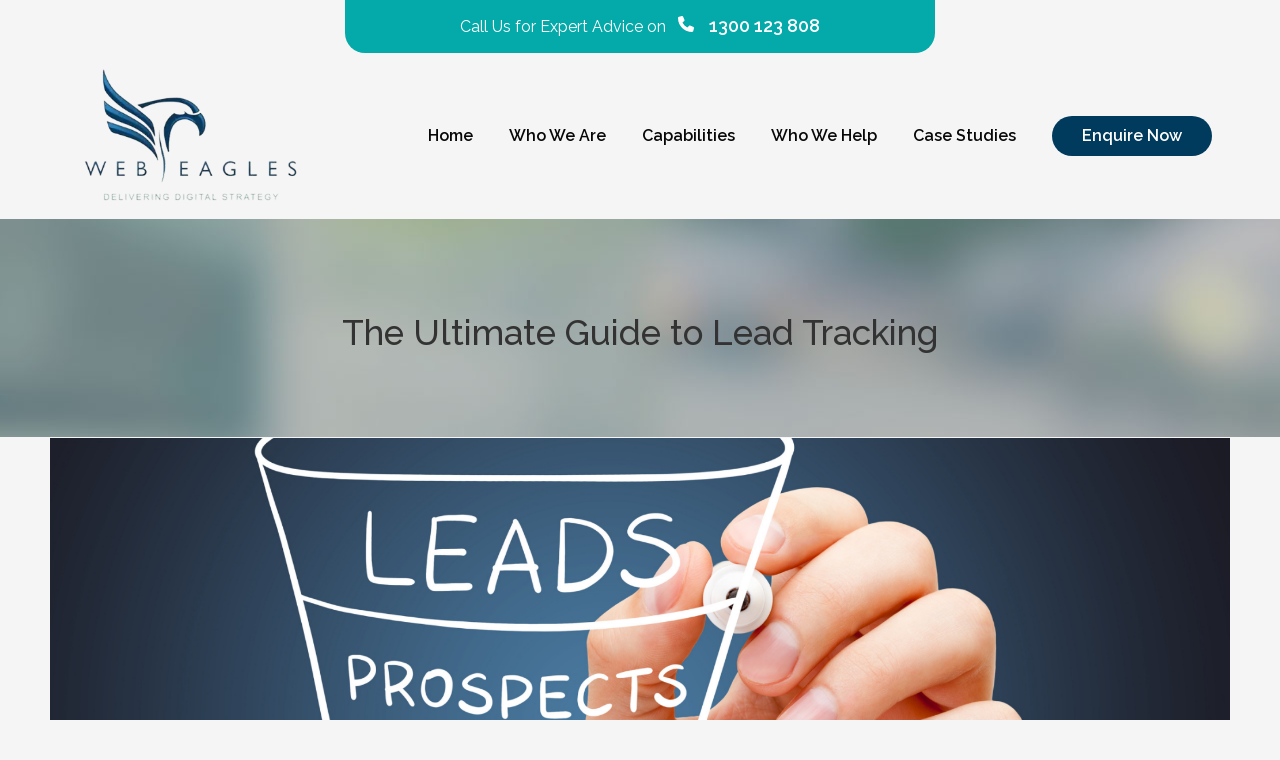

--- FILE ---
content_type: text/html; charset=UTF-8
request_url: https://webeagles.com.au/ultimate-guide-lead-tracking/
body_size: 27230
content:
<!DOCTYPE html>
<!--[if lt IE 10 ]>
<html lang="en-US" class="old-ie no-js">
<![endif]-->
<!--[if !(IE 6) | !(IE 7) | !(IE 8)  ]><!-->
<html lang="en-US" class="no-js">
<!--<![endif]-->
<head><meta charset="UTF-8" /><script>if(navigator.userAgent.match(/MSIE|Internet Explorer/i)||navigator.userAgent.match(/Trident\/7\..*?rv:11/i)){var href=document.location.href;if(!href.match(/[?&]nowprocket/)){if(href.indexOf("?")==-1){if(href.indexOf("#")==-1){document.location.href=href+"?nowprocket=1"}else{document.location.href=href.replace("#","?nowprocket=1#")}}else{if(href.indexOf("#")==-1){document.location.href=href+"&nowprocket=1"}else{document.location.href=href.replace("#","&nowprocket=1#")}}}}</script><script>class RocketLazyLoadScripts{constructor(){this.triggerEvents=["keydown","mousedown","mousemove","touchmove","touchstart","touchend","wheel"],this.userEventHandler=this._triggerListener.bind(this),this.touchStartHandler=this._onTouchStart.bind(this),this.touchMoveHandler=this._onTouchMove.bind(this),this.touchEndHandler=this._onTouchEnd.bind(this),this.clickHandler=this._onClick.bind(this),this.interceptedClicks=[],window.addEventListener("pageshow",(e=>{this.persisted=e.persisted})),window.addEventListener("DOMContentLoaded",(()=>{this._preconnect3rdParties()})),this.delayedScripts={normal:[],async:[],defer:[]},this.allJQueries=[]}_addUserInteractionListener(e){document.hidden?e._triggerListener():(this.triggerEvents.forEach((t=>window.addEventListener(t,e.userEventHandler,{passive:!0}))),window.addEventListener("touchstart",e.touchStartHandler,{passive:!0}),window.addEventListener("mousedown",e.touchStartHandler),document.addEventListener("visibilitychange",e.userEventHandler))}_removeUserInteractionListener(){this.triggerEvents.forEach((e=>window.removeEventListener(e,this.userEventHandler,{passive:!0}))),document.removeEventListener("visibilitychange",this.userEventHandler)}_onTouchStart(e){"HTML"!==e.target.tagName&&(window.addEventListener("touchend",this.touchEndHandler),window.addEventListener("mouseup",this.touchEndHandler),window.addEventListener("touchmove",this.touchMoveHandler,{passive:!0}),window.addEventListener("mousemove",this.touchMoveHandler),e.target.addEventListener("click",this.clickHandler),this._renameDOMAttribute(e.target,"onclick","rocket-onclick"))}_onTouchMove(e){window.removeEventListener("touchend",this.touchEndHandler),window.removeEventListener("mouseup",this.touchEndHandler),window.removeEventListener("touchmove",this.touchMoveHandler,{passive:!0}),window.removeEventListener("mousemove",this.touchMoveHandler),e.target.removeEventListener("click",this.clickHandler),this._renameDOMAttribute(e.target,"rocket-onclick","onclick")}_onTouchEnd(e){window.removeEventListener("touchend",this.touchEndHandler),window.removeEventListener("mouseup",this.touchEndHandler),window.removeEventListener("touchmove",this.touchMoveHandler,{passive:!0}),window.removeEventListener("mousemove",this.touchMoveHandler)}_onClick(e){e.target.removeEventListener("click",this.clickHandler),this._renameDOMAttribute(e.target,"rocket-onclick","onclick"),this.interceptedClicks.push(e),e.preventDefault(),e.stopPropagation(),e.stopImmediatePropagation()}_replayClicks(){window.removeEventListener("touchstart",this.touchStartHandler,{passive:!0}),window.removeEventListener("mousedown",this.touchStartHandler),this.interceptedClicks.forEach((e=>{e.target.dispatchEvent(new MouseEvent("click",{view:e.view,bubbles:!0,cancelable:!0}))}))}_renameDOMAttribute(e,t,n){e.hasAttribute&&e.hasAttribute(t)&&(event.target.setAttribute(n,event.target.getAttribute(t)),event.target.removeAttribute(t))}_triggerListener(){this._removeUserInteractionListener(this),"loading"===document.readyState?document.addEventListener("DOMContentLoaded",this._loadEverythingNow.bind(this)):this._loadEverythingNow()}_preconnect3rdParties(){let e=[];document.querySelectorAll("script[type=rocketlazyloadscript]").forEach((t=>{if(t.hasAttribute("src")){const n=new URL(t.src).origin;n!==location.origin&&e.push({src:n,crossOrigin:t.crossOrigin||"module"===t.getAttribute("data-rocket-type")})}})),e=[...new Map(e.map((e=>[JSON.stringify(e),e]))).values()],this._batchInjectResourceHints(e,"preconnect")}async _loadEverythingNow(){this.lastBreath=Date.now(),this._delayEventListeners(),this._delayJQueryReady(this),this._handleDocumentWrite(),this._registerAllDelayedScripts(),this._preloadAllScripts(),await this._loadScriptsFromList(this.delayedScripts.normal),await this._loadScriptsFromList(this.delayedScripts.defer),await this._loadScriptsFromList(this.delayedScripts.async);try{await this._triggerDOMContentLoaded(),await this._triggerWindowLoad()}catch(e){}window.dispatchEvent(new Event("rocket-allScriptsLoaded")),this._replayClicks()}_registerAllDelayedScripts(){document.querySelectorAll("script[type=rocketlazyloadscript]").forEach((e=>{e.hasAttribute("src")?e.hasAttribute("async")&&!1!==e.async?this.delayedScripts.async.push(e):e.hasAttribute("defer")&&!1!==e.defer||"module"===e.getAttribute("data-rocket-type")?this.delayedScripts.defer.push(e):this.delayedScripts.normal.push(e):this.delayedScripts.normal.push(e)}))}async _transformScript(e){return await this._littleBreath(),new Promise((t=>{const n=document.createElement("script");[...e.attributes].forEach((e=>{let t=e.nodeName;"type"!==t&&("data-rocket-type"===t&&(t="type"),n.setAttribute(t,e.nodeValue))})),e.hasAttribute("src")?(n.addEventListener("load",t),n.addEventListener("error",t)):(n.text=e.text,t());try{e.parentNode.replaceChild(n,e)}catch(e){t()}}))}async _loadScriptsFromList(e){const t=e.shift();return t?(await this._transformScript(t),this._loadScriptsFromList(e)):Promise.resolve()}_preloadAllScripts(){this._batchInjectResourceHints([...this.delayedScripts.normal,...this.delayedScripts.defer,...this.delayedScripts.async],"preload")}_batchInjectResourceHints(e,t){var n=document.createDocumentFragment();e.forEach((e=>{if(e.src){const i=document.createElement("link");i.href=e.src,i.rel=t,"preconnect"!==t&&(i.as="script"),e.getAttribute&&"module"===e.getAttribute("data-rocket-type")&&(i.crossOrigin=!0),e.crossOrigin&&(i.crossOrigin=e.crossOrigin),n.appendChild(i)}})),document.head.appendChild(n)}_delayEventListeners(){let e={};function t(t,n){!function(t){function n(n){return e[t].eventsToRewrite.indexOf(n)>=0?"rocket-"+n:n}e[t]||(e[t]={originalFunctions:{add:t.addEventListener,remove:t.removeEventListener},eventsToRewrite:[]},t.addEventListener=function(){arguments[0]=n(arguments[0]),e[t].originalFunctions.add.apply(t,arguments)},t.removeEventListener=function(){arguments[0]=n(arguments[0]),e[t].originalFunctions.remove.apply(t,arguments)})}(t),e[t].eventsToRewrite.push(n)}function n(e,t){let n=e[t];Object.defineProperty(e,t,{get:()=>n||function(){},set(i){e["rocket"+t]=n=i}})}t(document,"DOMContentLoaded"),t(window,"DOMContentLoaded"),t(window,"load"),t(window,"pageshow"),t(document,"readystatechange"),n(document,"onreadystatechange"),n(window,"onload"),n(window,"onpageshow")}_delayJQueryReady(e){let t=window.jQuery;Object.defineProperty(window,"jQuery",{get:()=>t,set(n){if(n&&n.fn&&!e.allJQueries.includes(n)){n.fn.ready=n.fn.init.prototype.ready=function(t){e.domReadyFired?t.bind(document)(n):document.addEventListener("rocket-DOMContentLoaded",(()=>t.bind(document)(n)))};const t=n.fn.on;n.fn.on=n.fn.init.prototype.on=function(){if(this[0]===window){function e(e){return e.split(" ").map((e=>"load"===e||0===e.indexOf("load.")?"rocket-jquery-load":e)).join(" ")}"string"==typeof arguments[0]||arguments[0]instanceof String?arguments[0]=e(arguments[0]):"object"==typeof arguments[0]&&Object.keys(arguments[0]).forEach((t=>{delete Object.assign(arguments[0],{[e(t)]:arguments[0][t]})[t]}))}return t.apply(this,arguments),this},e.allJQueries.push(n)}t=n}})}async _triggerDOMContentLoaded(){this.domReadyFired=!0,await this._littleBreath(),document.dispatchEvent(new Event("rocket-DOMContentLoaded")),await this._littleBreath(),window.dispatchEvent(new Event("rocket-DOMContentLoaded")),await this._littleBreath(),document.dispatchEvent(new Event("rocket-readystatechange")),await this._littleBreath(),document.rocketonreadystatechange&&document.rocketonreadystatechange()}async _triggerWindowLoad(){await this._littleBreath(),window.dispatchEvent(new Event("rocket-load")),await this._littleBreath(),window.rocketonload&&window.rocketonload(),await this._littleBreath(),this.allJQueries.forEach((e=>e(window).trigger("rocket-jquery-load"))),await this._littleBreath();const e=new Event("rocket-pageshow");e.persisted=this.persisted,window.dispatchEvent(e),await this._littleBreath(),window.rocketonpageshow&&window.rocketonpageshow({persisted:this.persisted})}_handleDocumentWrite(){const e=new Map;document.write=document.writeln=function(t){const n=document.currentScript,i=document.createRange(),r=n.parentElement;let o=e.get(n);void 0===o&&(o=n.nextSibling,e.set(n,o));const s=document.createDocumentFragment();i.setStart(s,0),s.appendChild(i.createContextualFragment(t)),r.insertBefore(s,o)}}async _littleBreath(){Date.now()-this.lastBreath>45&&(await this._requestAnimFrame(),this.lastBreath=Date.now())}async _requestAnimFrame(){return document.hidden?new Promise((e=>setTimeout(e))):new Promise((e=>requestAnimationFrame(e)))}static run(){const e=new RocketLazyLoadScripts;e._addUserInteractionListener(e)}}RocketLazyLoadScripts.run();</script>
    
		<meta name="viewport" content="width=device-width, initial-scale=1, maximum-scale=1">
		<link rel="profile" href="https://gmpg.org/xfn/11" />
	<link rel="pingback" href="https://webeagles.com.au/xmlrpc.php" />
    
  <!-- Microsoft clarity code -->  
    <script type="rocketlazyloadscript" data-rocket-type="text/javascript">
    (function(c,l,a,r,i,t,y){
        c[a]=c[a]||function(){(c[a].q=c[a].q||[]).push(arguments)};
        t=l.createElement(r);t.async=1;t.src="https://www.clarity.ms/tag/"+i;
        y=l.getElementsByTagName(r)[0];y.parentNode.insertBefore(t,y);
    })(window, document, "clarity", "script", "lwytkcgpwz");
</script>
<!-- End Microsoft clarity code -->  

	<script type="application/ld+json">
		{
		  "@context" : "http://schema.org",
		  "@type" : "Organization",
		  "name" : "Webeagles.",
		  "url" : "https://www.webeagles.com.au",
		  "sameAs" : [
		    "https://www.facebook.com/webeagles",
		    "https://twitter.com/webeaglesoz",
		    "https://www.linkedin.com/company/webeagles-pty-ltd"
		  ]
		}
	</script>

	<meta name='robots' content='index, follow, max-image-preview:large, max-snippet:-1, max-video-preview:-1' />

<!-- Google Tag Manager for WordPress by gtm4wp.com -->
<script data-cfasync="false" data-pagespeed-no-defer>
	var gtm4wp_datalayer_name = "dataLayer";
	var dataLayer = dataLayer || [];
</script>
<!-- End Google Tag Manager for WordPress by gtm4wp.com --><script type="rocketlazyloadscript" data-rocket-type="text/javascript">
function createCookie(a,d,b){if(b){var c=new Date;c.setTime(c.getTime()+864E5*b);b="; expires="+c.toGMTString()}else b="";document.cookie=a+"="+d+b+"; path=/"}function readCookie(a){a+="=";for(var d=document.cookie.split(";"),b=0;b<d.length;b++){for(var c=d[b];" "==c.charAt(0);)c=c.substring(1,c.length);if(0==c.indexOf(a))return c.substring(a.length,c.length)}return null}function eraseCookie(a){createCookie(a,"",-1)}
function areCookiesEnabled(){var a=!1;createCookie("testing","Hello",1);null!=readCookie("testing")&&(a=!0,eraseCookie("testing"));return a}(function(a){var d=readCookie("devicePixelRatio"),b=void 0===a.devicePixelRatio?1:a.devicePixelRatio;areCookiesEnabled()&&null==d&&(createCookie("devicePixelRatio",b,7),1!=b&&a.location.reload(!0))})(window);
</script>
	<!-- This site is optimized with the Yoast SEO plugin v22.1 - https://yoast.com/wordpress/plugins/seo/ -->
	<title>The Ultimate Guide to Lead Tracking - WebEagles</title><link rel="preload" as="style" href="https://fonts.googleapis.com/css?family=Raleway%3A300%2C400%2C500%2C600%7COpen%20Sans%3A400%2C600%7CAbril%20Fatface&#038;display=swap" /><link rel="stylesheet" href="https://fonts.googleapis.com/css?family=Raleway%3A300%2C400%2C500%2C600%7COpen%20Sans%3A400%2C600%7CAbril%20Fatface&#038;display=swap" media="print" onload="this.media='all'" /><noscript><link rel="stylesheet" href="https://fonts.googleapis.com/css?family=Raleway%3A300%2C400%2C500%2C600%7COpen%20Sans%3A400%2C600%7CAbril%20Fatface&#038;display=swap" /></noscript>
	<link rel="canonical" href="https://webeagles.com.au/ultimate-guide-lead-tracking/" />
	<meta property="og:locale" content="en_US" />
	<meta property="og:type" content="article" />
	<meta property="og:title" content="The Ultimate Guide to Lead Tracking - WebEagles" />
	<meta property="og:description" content="The Ultimate Guide to Lead Tracking Are you aware of which online marketing strategies are bringing the most traffic to your website? Can you tell which posts are generating leads, and which failed? Peter Drucker once said, “If you can’t&hellip;" />
	<meta property="og:url" content="https://webeagles.com.au/ultimate-guide-lead-tracking/" />
	<meta property="og:site_name" content="WebEagles" />
	<meta property="article:published_time" content="2021-05-05T23:44:11+00:00" />
	<meta property="og:image" content="https://webeagles.com.au/wp-content/uploads/2021/05/Blog-Feature-Images-26-1.png" />
	<meta property="og:image:width" content="2048" />
	<meta property="og:image:height" content="1152" />
	<meta property="og:image:type" content="image/png" />
	<meta name="author" content="Rajeh El-Ali" />
	<meta name="twitter:card" content="summary_large_image" />
	<meta name="twitter:label1" content="Written by" />
	<meta name="twitter:data1" content="Rajeh El-Ali" />
	<meta name="twitter:label2" content="Est. reading time" />
	<meta name="twitter:data2" content="4 minutes" />
	<script type="application/ld+json" class="yoast-schema-graph">{"@context":"https://schema.org","@graph":[{"@type":"WebPage","@id":"https://webeagles.com.au/ultimate-guide-lead-tracking/","url":"https://webeagles.com.au/ultimate-guide-lead-tracking/","name":"The Ultimate Guide to Lead Tracking - WebEagles","isPartOf":{"@id":"https://webeagles.com.au/#website"},"primaryImageOfPage":{"@id":"https://webeagles.com.au/ultimate-guide-lead-tracking/#primaryimage"},"image":{"@id":"https://webeagles.com.au/ultimate-guide-lead-tracking/#primaryimage"},"thumbnailUrl":"https://webeagles.com.au/wp-content/uploads/2021/05/Blog-Feature-Images-26-1.png","datePublished":"2021-05-05T23:44:11+00:00","dateModified":"2021-05-05T23:44:11+00:00","author":{"@id":"https://webeagles.com.au/#/schema/person/25879e777a4b135491d755fda6ad06b1"},"breadcrumb":{"@id":"https://webeagles.com.au/ultimate-guide-lead-tracking/#breadcrumb"},"inLanguage":"en-US","potentialAction":[{"@type":"ReadAction","target":["https://webeagles.com.au/ultimate-guide-lead-tracking/"]}]},{"@type":"ImageObject","inLanguage":"en-US","@id":"https://webeagles.com.au/ultimate-guide-lead-tracking/#primaryimage","url":"https://webeagles.com.au/wp-content/uploads/2021/05/Blog-Feature-Images-26-1.png","contentUrl":"https://webeagles.com.au/wp-content/uploads/2021/05/Blog-Feature-Images-26-1.png","width":2048,"height":1152,"caption":"Social Media Marketing Agency"},{"@type":"BreadcrumbList","@id":"https://webeagles.com.au/ultimate-guide-lead-tracking/#breadcrumb","itemListElement":[{"@type":"ListItem","position":1,"name":"Home","item":"https://webeagles.com.au/"},{"@type":"ListItem","position":2,"name":"The Ultimate Guide to Lead Tracking"}]},{"@type":"WebSite","@id":"https://webeagles.com.au/#website","url":"https://webeagles.com.au/","name":"WebEagles","description":"","potentialAction":[{"@type":"SearchAction","target":{"@type":"EntryPoint","urlTemplate":"https://webeagles.com.au/?s={search_term_string}"},"query-input":"required name=search_term_string"}],"inLanguage":"en-US"},{"@type":"Person","@id":"https://webeagles.com.au/#/schema/person/25879e777a4b135491d755fda6ad06b1","name":"Rajeh El-Ali","image":{"@type":"ImageObject","inLanguage":"en-US","@id":"https://webeagles.com.au/#/schema/person/image/","url":"https://secure.gravatar.com/avatar/b507504efdae9b326ee94951137b5843?s=96&d=mm&r=g","contentUrl":"https://secure.gravatar.com/avatar/b507504efdae9b326ee94951137b5843?s=96&d=mm&r=g","caption":"Rajeh El-Ali"},"url":"https://webeagles.com.au/author/wolffdeveloper/"}]}</script>
	<!-- / Yoast SEO plugin. -->


<link rel='dns-prefetch' href='//platform-api.sharethis.com' />
<link rel='dns-prefetch' href='//fonts.googleapis.com' />
<link href='https://fonts.gstatic.com' crossorigin rel='preconnect' />
<link rel="alternate" type="application/rss+xml" title="WebEagles &raquo; Feed" href="https://webeagles.com.au/feed/" />
<link rel="alternate" type="application/rss+xml" title="WebEagles &raquo; Comments Feed" href="https://webeagles.com.au/comments/feed/" />
<script type="rocketlazyloadscript" data-rocket-type="text/javascript">
/* <![CDATA[ */
window._wpemojiSettings = {"baseUrl":"https:\/\/s.w.org\/images\/core\/emoji\/14.0.0\/72x72\/","ext":".png","svgUrl":"https:\/\/s.w.org\/images\/core\/emoji\/14.0.0\/svg\/","svgExt":".svg","source":{"concatemoji":"https:\/\/webeagles.com.au\/wp-includes\/js\/wp-emoji-release.min.js?ver=6.4.3"}};
/*! This file is auto-generated */
!function(i,n){var o,s,e;function c(e){try{var t={supportTests:e,timestamp:(new Date).valueOf()};sessionStorage.setItem(o,JSON.stringify(t))}catch(e){}}function p(e,t,n){e.clearRect(0,0,e.canvas.width,e.canvas.height),e.fillText(t,0,0);var t=new Uint32Array(e.getImageData(0,0,e.canvas.width,e.canvas.height).data),r=(e.clearRect(0,0,e.canvas.width,e.canvas.height),e.fillText(n,0,0),new Uint32Array(e.getImageData(0,0,e.canvas.width,e.canvas.height).data));return t.every(function(e,t){return e===r[t]})}function u(e,t,n){switch(t){case"flag":return n(e,"\ud83c\udff3\ufe0f\u200d\u26a7\ufe0f","\ud83c\udff3\ufe0f\u200b\u26a7\ufe0f")?!1:!n(e,"\ud83c\uddfa\ud83c\uddf3","\ud83c\uddfa\u200b\ud83c\uddf3")&&!n(e,"\ud83c\udff4\udb40\udc67\udb40\udc62\udb40\udc65\udb40\udc6e\udb40\udc67\udb40\udc7f","\ud83c\udff4\u200b\udb40\udc67\u200b\udb40\udc62\u200b\udb40\udc65\u200b\udb40\udc6e\u200b\udb40\udc67\u200b\udb40\udc7f");case"emoji":return!n(e,"\ud83e\udef1\ud83c\udffb\u200d\ud83e\udef2\ud83c\udfff","\ud83e\udef1\ud83c\udffb\u200b\ud83e\udef2\ud83c\udfff")}return!1}function f(e,t,n){var r="undefined"!=typeof WorkerGlobalScope&&self instanceof WorkerGlobalScope?new OffscreenCanvas(300,150):i.createElement("canvas"),a=r.getContext("2d",{willReadFrequently:!0}),o=(a.textBaseline="top",a.font="600 32px Arial",{});return e.forEach(function(e){o[e]=t(a,e,n)}),o}function t(e){var t=i.createElement("script");t.src=e,t.defer=!0,i.head.appendChild(t)}"undefined"!=typeof Promise&&(o="wpEmojiSettingsSupports",s=["flag","emoji"],n.supports={everything:!0,everythingExceptFlag:!0},e=new Promise(function(e){i.addEventListener("DOMContentLoaded",e,{once:!0})}),new Promise(function(t){var n=function(){try{var e=JSON.parse(sessionStorage.getItem(o));if("object"==typeof e&&"number"==typeof e.timestamp&&(new Date).valueOf()<e.timestamp+604800&&"object"==typeof e.supportTests)return e.supportTests}catch(e){}return null}();if(!n){if("undefined"!=typeof Worker&&"undefined"!=typeof OffscreenCanvas&&"undefined"!=typeof URL&&URL.createObjectURL&&"undefined"!=typeof Blob)try{var e="postMessage("+f.toString()+"("+[JSON.stringify(s),u.toString(),p.toString()].join(",")+"));",r=new Blob([e],{type:"text/javascript"}),a=new Worker(URL.createObjectURL(r),{name:"wpTestEmojiSupports"});return void(a.onmessage=function(e){c(n=e.data),a.terminate(),t(n)})}catch(e){}c(n=f(s,u,p))}t(n)}).then(function(e){for(var t in e)n.supports[t]=e[t],n.supports.everything=n.supports.everything&&n.supports[t],"flag"!==t&&(n.supports.everythingExceptFlag=n.supports.everythingExceptFlag&&n.supports[t]);n.supports.everythingExceptFlag=n.supports.everythingExceptFlag&&!n.supports.flag,n.DOMReady=!1,n.readyCallback=function(){n.DOMReady=!0}}).then(function(){return e}).then(function(){var e;n.supports.everything||(n.readyCallback(),(e=n.source||{}).concatemoji?t(e.concatemoji):e.wpemoji&&e.twemoji&&(t(e.twemoji),t(e.wpemoji)))}))}((window,document),window._wpemojiSettings);
/* ]]> */
</script>
<link data-minify="1" rel='stylesheet' id='bxslider-css-css' href='https://webeagles.com.au/wp-content/cache/min/1/wp-content/plugins/kiwi-logo-carousel/third-party/jquery.bxslider/jquery.bxslider.css?ver=1762856381' type='text/css' media='' />
<link data-minify="1" rel='stylesheet' id='kiwi-logo-carousel-styles-css' href='https://webeagles.com.au/wp-content/cache/min/1/wp-content/plugins/kiwi-logo-carousel/custom-styles.css?ver=1762856381' type='text/css' media='' />
<style id='wp-emoji-styles-inline-css' type='text/css'>

	img.wp-smiley, img.emoji {
		display: inline !important;
		border: none !important;
		box-shadow: none !important;
		height: 1em !important;
		width: 1em !important;
		margin: 0 0.07em !important;
		vertical-align: -0.1em !important;
		background: none !important;
		padding: 0 !important;
	}
</style>
<link rel='stylesheet' id='wp-block-library-css' href='https://webeagles.com.au/wp-includes/css/dist/block-library/style.min.css?ver=6.4.3' type='text/css' media='all' />
<style id='classic-theme-styles-inline-css' type='text/css'>
/*! This file is auto-generated */
.wp-block-button__link{color:#fff;background-color:#32373c;border-radius:9999px;box-shadow:none;text-decoration:none;padding:calc(.667em + 2px) calc(1.333em + 2px);font-size:1.125em}.wp-block-file__button{background:#32373c;color:#fff;text-decoration:none}
</style>
<style id='global-styles-inline-css' type='text/css'>
body{--wp--preset--color--black: #000000;--wp--preset--color--cyan-bluish-gray: #abb8c3;--wp--preset--color--white: #ffffff;--wp--preset--color--pale-pink: #f78da7;--wp--preset--color--vivid-red: #cf2e2e;--wp--preset--color--luminous-vivid-orange: #ff6900;--wp--preset--color--luminous-vivid-amber: #fcb900;--wp--preset--color--light-green-cyan: #7bdcb5;--wp--preset--color--vivid-green-cyan: #00d084;--wp--preset--color--pale-cyan-blue: #8ed1fc;--wp--preset--color--vivid-cyan-blue: #0693e3;--wp--preset--color--vivid-purple: #9b51e0;--wp--preset--gradient--vivid-cyan-blue-to-vivid-purple: linear-gradient(135deg,rgba(6,147,227,1) 0%,rgb(155,81,224) 100%);--wp--preset--gradient--light-green-cyan-to-vivid-green-cyan: linear-gradient(135deg,rgb(122,220,180) 0%,rgb(0,208,130) 100%);--wp--preset--gradient--luminous-vivid-amber-to-luminous-vivid-orange: linear-gradient(135deg,rgba(252,185,0,1) 0%,rgba(255,105,0,1) 100%);--wp--preset--gradient--luminous-vivid-orange-to-vivid-red: linear-gradient(135deg,rgba(255,105,0,1) 0%,rgb(207,46,46) 100%);--wp--preset--gradient--very-light-gray-to-cyan-bluish-gray: linear-gradient(135deg,rgb(238,238,238) 0%,rgb(169,184,195) 100%);--wp--preset--gradient--cool-to-warm-spectrum: linear-gradient(135deg,rgb(74,234,220) 0%,rgb(151,120,209) 20%,rgb(207,42,186) 40%,rgb(238,44,130) 60%,rgb(251,105,98) 80%,rgb(254,248,76) 100%);--wp--preset--gradient--blush-light-purple: linear-gradient(135deg,rgb(255,206,236) 0%,rgb(152,150,240) 100%);--wp--preset--gradient--blush-bordeaux: linear-gradient(135deg,rgb(254,205,165) 0%,rgb(254,45,45) 50%,rgb(107,0,62) 100%);--wp--preset--gradient--luminous-dusk: linear-gradient(135deg,rgb(255,203,112) 0%,rgb(199,81,192) 50%,rgb(65,88,208) 100%);--wp--preset--gradient--pale-ocean: linear-gradient(135deg,rgb(255,245,203) 0%,rgb(182,227,212) 50%,rgb(51,167,181) 100%);--wp--preset--gradient--electric-grass: linear-gradient(135deg,rgb(202,248,128) 0%,rgb(113,206,126) 100%);--wp--preset--gradient--midnight: linear-gradient(135deg,rgb(2,3,129) 0%,rgb(40,116,252) 100%);--wp--preset--font-size--small: 13px;--wp--preset--font-size--medium: 20px;--wp--preset--font-size--large: 36px;--wp--preset--font-size--x-large: 42px;--wp--preset--spacing--20: 0.44rem;--wp--preset--spacing--30: 0.67rem;--wp--preset--spacing--40: 1rem;--wp--preset--spacing--50: 1.5rem;--wp--preset--spacing--60: 2.25rem;--wp--preset--spacing--70: 3.38rem;--wp--preset--spacing--80: 5.06rem;--wp--preset--shadow--natural: 6px 6px 9px rgba(0, 0, 0, 0.2);--wp--preset--shadow--deep: 12px 12px 50px rgba(0, 0, 0, 0.4);--wp--preset--shadow--sharp: 6px 6px 0px rgba(0, 0, 0, 0.2);--wp--preset--shadow--outlined: 6px 6px 0px -3px rgba(255, 255, 255, 1), 6px 6px rgba(0, 0, 0, 1);--wp--preset--shadow--crisp: 6px 6px 0px rgba(0, 0, 0, 1);}:where(.is-layout-flex){gap: 0.5em;}:where(.is-layout-grid){gap: 0.5em;}body .is-layout-flow > .alignleft{float: left;margin-inline-start: 0;margin-inline-end: 2em;}body .is-layout-flow > .alignright{float: right;margin-inline-start: 2em;margin-inline-end: 0;}body .is-layout-flow > .aligncenter{margin-left: auto !important;margin-right: auto !important;}body .is-layout-constrained > .alignleft{float: left;margin-inline-start: 0;margin-inline-end: 2em;}body .is-layout-constrained > .alignright{float: right;margin-inline-start: 2em;margin-inline-end: 0;}body .is-layout-constrained > .aligncenter{margin-left: auto !important;margin-right: auto !important;}body .is-layout-constrained > :where(:not(.alignleft):not(.alignright):not(.alignfull)){max-width: var(--wp--style--global--content-size);margin-left: auto !important;margin-right: auto !important;}body .is-layout-constrained > .alignwide{max-width: var(--wp--style--global--wide-size);}body .is-layout-flex{display: flex;}body .is-layout-flex{flex-wrap: wrap;align-items: center;}body .is-layout-flex > *{margin: 0;}body .is-layout-grid{display: grid;}body .is-layout-grid > *{margin: 0;}:where(.wp-block-columns.is-layout-flex){gap: 2em;}:where(.wp-block-columns.is-layout-grid){gap: 2em;}:where(.wp-block-post-template.is-layout-flex){gap: 1.25em;}:where(.wp-block-post-template.is-layout-grid){gap: 1.25em;}.has-black-color{color: var(--wp--preset--color--black) !important;}.has-cyan-bluish-gray-color{color: var(--wp--preset--color--cyan-bluish-gray) !important;}.has-white-color{color: var(--wp--preset--color--white) !important;}.has-pale-pink-color{color: var(--wp--preset--color--pale-pink) !important;}.has-vivid-red-color{color: var(--wp--preset--color--vivid-red) !important;}.has-luminous-vivid-orange-color{color: var(--wp--preset--color--luminous-vivid-orange) !important;}.has-luminous-vivid-amber-color{color: var(--wp--preset--color--luminous-vivid-amber) !important;}.has-light-green-cyan-color{color: var(--wp--preset--color--light-green-cyan) !important;}.has-vivid-green-cyan-color{color: var(--wp--preset--color--vivid-green-cyan) !important;}.has-pale-cyan-blue-color{color: var(--wp--preset--color--pale-cyan-blue) !important;}.has-vivid-cyan-blue-color{color: var(--wp--preset--color--vivid-cyan-blue) !important;}.has-vivid-purple-color{color: var(--wp--preset--color--vivid-purple) !important;}.has-black-background-color{background-color: var(--wp--preset--color--black) !important;}.has-cyan-bluish-gray-background-color{background-color: var(--wp--preset--color--cyan-bluish-gray) !important;}.has-white-background-color{background-color: var(--wp--preset--color--white) !important;}.has-pale-pink-background-color{background-color: var(--wp--preset--color--pale-pink) !important;}.has-vivid-red-background-color{background-color: var(--wp--preset--color--vivid-red) !important;}.has-luminous-vivid-orange-background-color{background-color: var(--wp--preset--color--luminous-vivid-orange) !important;}.has-luminous-vivid-amber-background-color{background-color: var(--wp--preset--color--luminous-vivid-amber) !important;}.has-light-green-cyan-background-color{background-color: var(--wp--preset--color--light-green-cyan) !important;}.has-vivid-green-cyan-background-color{background-color: var(--wp--preset--color--vivid-green-cyan) !important;}.has-pale-cyan-blue-background-color{background-color: var(--wp--preset--color--pale-cyan-blue) !important;}.has-vivid-cyan-blue-background-color{background-color: var(--wp--preset--color--vivid-cyan-blue) !important;}.has-vivid-purple-background-color{background-color: var(--wp--preset--color--vivid-purple) !important;}.has-black-border-color{border-color: var(--wp--preset--color--black) !important;}.has-cyan-bluish-gray-border-color{border-color: var(--wp--preset--color--cyan-bluish-gray) !important;}.has-white-border-color{border-color: var(--wp--preset--color--white) !important;}.has-pale-pink-border-color{border-color: var(--wp--preset--color--pale-pink) !important;}.has-vivid-red-border-color{border-color: var(--wp--preset--color--vivid-red) !important;}.has-luminous-vivid-orange-border-color{border-color: var(--wp--preset--color--luminous-vivid-orange) !important;}.has-luminous-vivid-amber-border-color{border-color: var(--wp--preset--color--luminous-vivid-amber) !important;}.has-light-green-cyan-border-color{border-color: var(--wp--preset--color--light-green-cyan) !important;}.has-vivid-green-cyan-border-color{border-color: var(--wp--preset--color--vivid-green-cyan) !important;}.has-pale-cyan-blue-border-color{border-color: var(--wp--preset--color--pale-cyan-blue) !important;}.has-vivid-cyan-blue-border-color{border-color: var(--wp--preset--color--vivid-cyan-blue) !important;}.has-vivid-purple-border-color{border-color: var(--wp--preset--color--vivid-purple) !important;}.has-vivid-cyan-blue-to-vivid-purple-gradient-background{background: var(--wp--preset--gradient--vivid-cyan-blue-to-vivid-purple) !important;}.has-light-green-cyan-to-vivid-green-cyan-gradient-background{background: var(--wp--preset--gradient--light-green-cyan-to-vivid-green-cyan) !important;}.has-luminous-vivid-amber-to-luminous-vivid-orange-gradient-background{background: var(--wp--preset--gradient--luminous-vivid-amber-to-luminous-vivid-orange) !important;}.has-luminous-vivid-orange-to-vivid-red-gradient-background{background: var(--wp--preset--gradient--luminous-vivid-orange-to-vivid-red) !important;}.has-very-light-gray-to-cyan-bluish-gray-gradient-background{background: var(--wp--preset--gradient--very-light-gray-to-cyan-bluish-gray) !important;}.has-cool-to-warm-spectrum-gradient-background{background: var(--wp--preset--gradient--cool-to-warm-spectrum) !important;}.has-blush-light-purple-gradient-background{background: var(--wp--preset--gradient--blush-light-purple) !important;}.has-blush-bordeaux-gradient-background{background: var(--wp--preset--gradient--blush-bordeaux) !important;}.has-luminous-dusk-gradient-background{background: var(--wp--preset--gradient--luminous-dusk) !important;}.has-pale-ocean-gradient-background{background: var(--wp--preset--gradient--pale-ocean) !important;}.has-electric-grass-gradient-background{background: var(--wp--preset--gradient--electric-grass) !important;}.has-midnight-gradient-background{background: var(--wp--preset--gradient--midnight) !important;}.has-small-font-size{font-size: var(--wp--preset--font-size--small) !important;}.has-medium-font-size{font-size: var(--wp--preset--font-size--medium) !important;}.has-large-font-size{font-size: var(--wp--preset--font-size--large) !important;}.has-x-large-font-size{font-size: var(--wp--preset--font-size--x-large) !important;}
.wp-block-navigation a:where(:not(.wp-element-button)){color: inherit;}
:where(.wp-block-post-template.is-layout-flex){gap: 1.25em;}:where(.wp-block-post-template.is-layout-grid){gap: 1.25em;}
:where(.wp-block-columns.is-layout-flex){gap: 2em;}:where(.wp-block-columns.is-layout-grid){gap: 2em;}
.wp-block-pullquote{font-size: 1.5em;line-height: 1.6;}
</style>
<link data-minify="1" rel='stylesheet' id='contact-form-7-css' href='https://webeagles.com.au/wp-content/cache/min/1/wp-content/plugins/contact-form-7/includes/css/styles.css?ver=1762856381' type='text/css' media='all' />
<link data-minify="1" rel='stylesheet' id='admin_bar_style_src-css' href='https://webeagles.com.au/wp-content/cache/min/1/wp-content/plugins/maintenance-coming-soon-redirect-animation/css/wploti-admin-bar.css?ver=1762856381' type='text/css' media='all' />
<link rel='stylesheet' id='spam-protect-for-contact-form7-css' href='https://webeagles.com.au/wp-content/plugins/wp-contact-form-7-spam-blocker/frontend/css/spam-protect-for-contact-form7.css?ver=1.0.0' type='text/css' media='all' />
<link data-minify="1" rel='stylesheet' id='rt-team-css-css' href='https://webeagles.com.au/wp-content/cache/min/1/wp-content/plugins/tlp-team/assets/css/tlpteam.css?ver=1762856381' type='text/css' media='all' />
<link data-minify="1" rel='stylesheet' id='rt-team-sc-css' href='https://webeagles.com.au/wp-content/cache/min/1/wp-content/uploads/tlp-team/team-sc.css?ver=1762856381' type='text/css' media='all' />
<link rel='stylesheet' id='tlp-el-team-css-css' href='https://webeagles.com.au/wp-content/plugins/tlp-team/assets/css/tlp-el-team.min.css?ver=4.3.7' type='text/css' media='all' />

<link rel='stylesheet' id='dt-main-css' href='https://webeagles.com.au/wp-content/themes/dt-the7/css/main.min.css?ver=1.0.0' type='text/css' media='all' />
<!--[if lt IE 10]>
<link rel='stylesheet' id='dt-old-ie-css' href='https://webeagles.com.au/wp-content/themes/dt-the7/css/old-ie.css?ver=1.0.0' type='text/css' media='all' />
<![endif]-->
<link data-minify="1" rel='stylesheet' id='dt-awsome-fonts-css' href='https://webeagles.com.au/wp-content/cache/min/1/wp-content/themes/dt-the7/fonts/FontAwesome/css/font-awesome.min.css?ver=1762856381' type='text/css' media='all' />
<link data-minify="1" rel='stylesheet' id='dt-fontello-css' href='https://webeagles.com.au/wp-content/cache/min/1/wp-content/themes/dt-the7/fonts/fontello/css/fontello.min.css?ver=1762856381' type='text/css' media='all' />
<link data-minify="1" rel='stylesheet' id='the7pt-static-css' href='https://webeagles.com.au/wp-content/cache/min/1/wp-content/themes/dt-the7/css/post-type.css?ver=1762856381' type='text/css' media='all' />
<link data-minify="1" rel='stylesheet' id='cf7cf-style-css' href='https://webeagles.com.au/wp-content/cache/min/1/wp-content/plugins/cf7-conditional-fields/style.css?ver=1762856381' type='text/css' media='all' />
<!--[if lt IE 10]>
<link rel='stylesheet' id='dt-custom-old-ie.less-css' href='https://webeagles.com.au/wp-content/uploads/wp-less/dt-the7/css/custom-old-ie-df7f9a8381.css?ver=1.0.0' type='text/css' media='all' />
<![endif]-->
<link data-minify="1" rel='stylesheet' id='dt-custom.less-css' href='https://webeagles.com.au/wp-content/cache/min/1/wp-content/uploads/wp-less/dt-the7/css/custom-df7f9a8381.css?ver=1762856381' type='text/css' media='all' />
<link data-minify="1" rel='stylesheet' id='dt-media.less-css' href='https://webeagles.com.au/wp-content/cache/min/1/wp-content/uploads/wp-less/dt-the7/css/media-df7f9a8381.css?ver=1762856381' type='text/css' media='all' />
<link data-minify="1" rel='stylesheet' id='the7pt.less-css' href='https://webeagles.com.au/wp-content/cache/min/1/wp-content/uploads/wp-less/dt-the7/css/post-type-dynamic-df7f9a8381.css?ver=1762856381' type='text/css' media='all' />
<link data-minify="1" rel='stylesheet' id='style-css' href='https://webeagles.com.au/wp-content/cache/min/1/wp-content/themes/dt-the7-child/style.css?ver=1762856381' type='text/css' media='all' />
<link rel='stylesheet' id='elementor-frontend-css' href='https://webeagles.com.au/wp-content/plugins/elementor/assets/css/frontend-lite.min.css?ver=3.19.2' type='text/css' media='all' />
<link rel='stylesheet' id='eael-general-css' href='https://webeagles.com.au/wp-content/plugins/essential-addons-for-elementor-lite/assets/front-end/css/view/general.min.css?ver=5.9.10' type='text/css' media='all' />
<link data-minify="1" rel='stylesheet' id='graph-style-css' href='https://webeagles.com.au/wp-content/cache/min/1/wp-content/themes/dt-the7-child/css/graph.css?ver=1762856381' type='text/css' media='all' />
<link data-minify="1" rel='stylesheet' id='editor-style-css' href='https://webeagles.com.au/wp-content/cache/min/1/wp-content/themes/dt-the7-child/css/editor-style.css?ver=1762856381' type='text/css' media='all' />
<link data-minify="1" rel='stylesheet' id='my-style-css' href='https://webeagles.com.au/wp-content/cache/min/1/wp-content/themes/dt-the7-child/style-responsive.css?ver=1762856381' type='text/css' media='all' />
<style id='rocket-lazyload-inline-css' type='text/css'>
.rll-youtube-player{position:relative;padding-bottom:56.23%;height:0;overflow:hidden;max-width:100%;}.rll-youtube-player:focus-within{outline: 2px solid currentColor;outline-offset: 5px;}.rll-youtube-player iframe{position:absolute;top:0;left:0;width:100%;height:100%;z-index:100;background:0 0}.rll-youtube-player img{bottom:0;display:block;left:0;margin:auto;max-width:100%;width:100%;position:absolute;right:0;top:0;border:none;height:auto;-webkit-transition:.4s all;-moz-transition:.4s all;transition:.4s all}.rll-youtube-player img:hover{-webkit-filter:brightness(75%)}.rll-youtube-player .play{height:100%;width:100%;left:0;top:0;position:absolute;background:url(https://webeagles.com.au/wp-content/plugins/wp-rocket/assets/img/youtube.png) no-repeat center;background-color: transparent !important;cursor:pointer;border:none;}
</style>
<script type="rocketlazyloadscript" data-rocket-type="text/javascript" src="https://webeagles.com.au/wp-includes/js/jquery/jquery.min.js?ver=3.7.1" id="jquery-core-js" defer></script>
<script type="rocketlazyloadscript" data-rocket-type="text/javascript" src="https://webeagles.com.au/wp-includes/js/jquery/jquery-migrate.min.js?ver=3.4.1" id="jquery-migrate-js" defer></script>
<script type="rocketlazyloadscript" data-minify="1" data-rocket-type="text/javascript" src="https://webeagles.com.au/wp-content/cache/min/1/wp-content/plugins/maintenance-coming-soon-redirect-animation/js/lottie-player-script.js?ver=1762856381" id="lottiplayer-script-js" defer></script>
<script type="rocketlazyloadscript" data-rocket-type="text/javascript" id="lottiplayer-script-js-after">
/* <![CDATA[ */
console.warn("%c Maintenance Mode is disabled.", "margin: 20px auto;font-family: cursive;font-size: 30px; font-weight: bold;color: #CFC547; text-align: center;letter-spacing: 5px;text-shadow: 3px 0px 2px rgba(81,67,21,0.8), -3px 0px 2px rgba(81,67,21,0.8),0px 4px 2px rgba(81,67,21,0.8);")
/* ]]> */
</script>
<script type="rocketlazyloadscript" data-minify="1" data-rocket-type="text/javascript" src="https://webeagles.com.au/wp-content/cache/min/1/wp-content/plugins/wp-contact-form-7-spam-blocker/frontend/js/spam-protect-for-contact-form7.js?ver=1762856381" id="spam-protect-for-contact-form7-js" defer></script>
<script type="rocketlazyloadscript" data-rocket-type="text/javascript" src="//platform-api.sharethis.com/js/sharethis.js#source=googleanalytics-wordpress#product=ga&amp;property=58b75eddc15ccc00115b708d" id="googleanalytics-platform-sharethis-js" defer></script>
<script type="text/javascript" id="dt-above-fold-js-extra">
/* <![CDATA[ */
var dtLocal = {"themeUrl":"https:\/\/webeagles.com.au\/wp-content\/themes\/dt-the7","passText":"To view this protected post, enter the password below:","moreButtonText":{"loading":"Loading..."},"postID":"905","ajaxurl":"https:\/\/webeagles.com.au\/wp-admin\/admin-ajax.php","contactNonce":"43806bce24","ajaxNonce":"1d35565ecb","pageData":"","themeSettings":{"smoothScroll":"off","lazyLoading":false,"accentColor":{"mode":"solid","color":"#00a9a8"},"floatingHeader":{"showAfter":150,"showMenu":true,"height":60,"logo":{"showLogo":true,"html":"<img class=\" preload-me\" src=\"https:\/\/webeagles.com.au\/wp-content\/uploads\/2024\/01\/cropped-main-logo-e1728362921275.webp\" srcset=\"https:\/\/webeagles.com.au\/wp-content\/uploads\/2024\/01\/cropped-main-logo-e1728362921275.webp 324w, https:\/\/webeagles.com.au\/wp-content\/uploads\/2024\/01\/cropped-main-logo-e1728362921275.webp 324w\" width=\"324\" height=\"214\"   sizes=\"324px\" alt=\"WebEagles\" \/>"}},"mobileHeader":{"firstSwitchPoint":1150,"secondSwitchPoint":1150},"content":{"responsivenessTreshold":970,"textColor":"#000000","headerColor":"#070707"},"stripes":{"stripe1":{"textColor":"#777777","headerColor":"#333333"},"stripe2":{"textColor":"#ffffff","headerColor":"#ffffff"},"stripe3":{"textColor":"#ffffff","headerColor":"#ffffff"}}},"VCMobileScreenWidth":"768"};
/* ]]> */
</script>
<script type="rocketlazyloadscript" data-rocket-type="text/javascript" src="https://webeagles.com.au/wp-content/themes/dt-the7/js/above-the-fold.min.js?ver=1.0.0" id="dt-above-fold-js" defer></script>
<link rel="https://api.w.org/" href="https://webeagles.com.au/wp-json/" /><link rel="alternate" type="application/json" href="https://webeagles.com.au/wp-json/wp/v2/posts/905" /><link rel="EditURI" type="application/rsd+xml" title="RSD" href="https://webeagles.com.au/xmlrpc.php?rsd" />
<meta name="generator" content="WordPress 6.4.3" />
<link rel='shortlink' href='https://webeagles.com.au/?p=905' />
<link rel="alternate" type="application/json+oembed" href="https://webeagles.com.au/wp-json/oembed/1.0/embed?url=https%3A%2F%2Fwebeagles.com.au%2Fultimate-guide-lead-tracking%2F" />
<link rel="alternate" type="text/xml+oembed" href="https://webeagles.com.au/wp-json/oembed/1.0/embed?url=https%3A%2F%2Fwebeagles.com.au%2Fultimate-guide-lead-tracking%2F&#038;format=xml" />
<meta name="ti-site-data" content="eyJyIjoiMTowITc6MCEzMDowIiwibyI6Imh0dHBzOlwvXC93ZWJlYWdsZXMuY29tLmF1XC93cC1hZG1pblwvYWRtaW4tYWpheC5waHA/YWN0aW9uPXRpX29ubGluZV91c2Vyc19nb29nbGUmYW1wO3A9JTJGdWx0aW1hdGUtZ3VpZGUtbGVhZC10cmFja2luZyUyRiZhbXA7X3dwbm9uY2U9NzU5OTkxNGZjMiJ9" />
<!-- Google Tag Manager for WordPress by gtm4wp.com -->
<!-- GTM Container placement set to footer -->
<script data-cfasync="false" data-pagespeed-no-defer>
	var dataLayer_content = {"pagePostType":"post","pagePostType2":"single-post","pageCategory":["website-development"],"pagePostAuthor":"Rajeh El-Ali"};
	dataLayer.push( dataLayer_content );
</script>
<script type="rocketlazyloadscript" data-cfasync="false">
(function(w,d,s,l,i){w[l]=w[l]||[];w[l].push({'gtm.start':
new Date().getTime(),event:'gtm.js'});var f=d.getElementsByTagName(s)[0],
j=d.createElement(s),dl=l!='dataLayer'?'&l='+l:'';j.async=true;j.src=
'//www.googletagmanager.com/gtm.js?id='+i+dl;f.parentNode.insertBefore(j,f);
})(window,document,'script','dataLayer','GTM-TKGL2NK');
</script>
<!-- End Google Tag Manager for WordPress by gtm4wp.com --><meta name="generator" content="Elementor 3.19.2; features: e_optimized_assets_loading, e_optimized_css_loading, e_font_icon_svg, additional_custom_breakpoints, block_editor_assets_optimize, e_image_loading_optimization; settings: css_print_method-external, google_font-enabled, font_display-swap">
<script type="rocketlazyloadscript">
(function() {
	(function (i, s, o, g, r, a, m) {
		i['GoogleAnalyticsObject'] = r;
		i[r] = i[r] || function () {
				(i[r].q = i[r].q || []).push(arguments)
			}, i[r].l = 1 * new Date();
		a = s.createElement(o),
			m = s.getElementsByTagName(o)[0];
		a.async = 1;
		a.src = g;
		m.parentNode.insertBefore(a, m)
	})(window, document, 'script', 'https://google-analytics.com/analytics.js', 'ga');

	ga('create', 'UA-23259497-1', 'auto');
			ga('send', 'pageview');
	})();
</script>
<meta name="generator" content="Powered by WPBakery Page Builder - drag and drop page builder for WordPress."/>
<style type="text/css">.broken_link, a.broken_link {
	text-decoration: line-through;
}</style><script type="rocketlazyloadscript" data-rocket-type="text/javascript">window.addEventListener('DOMContentLoaded', function() {
jQuery(function($) {
	var $window = $(window),
		$load = $("#load");
	
	$window.removeLoading = setTimeout(function() {
		$load.addClass("loader-removed").fadeOut(500);
	}, 500);
	
	$window.one("dt.removeLoading", function() {
		if (!$load.hasClass("loader-removed")) {
			clearTimeout($window.removeLoading);
			$("#load").addClass("loader-removed").fadeOut(500);
		}
	});
});
});</script>
<!-- icon -->
<link rel="icon" href="https://webeagles.com.au/wp-content/uploads/2017/02/favicon-32x32.jpg" type="image/jpeg" />
<link rel="shortcut icon" href="https://webeagles.com.au/wp-content/uploads/2017/02/favicon-32x32.jpg" type="image/jpeg" />
<link rel="apple-touch-icon" href="https://webeagles.com.au/wp-content/uploads/2017/02/favicon-60x60.jpg">
<link rel="apple-touch-icon" sizes="76x76" href="https://webeagles.com.au/wp-content/uploads/2017/02/favicon-76x76.jpg">
<link rel="apple-touch-icon" sizes="120x120" href="https://webeagles.com.au/wp-content/uploads/2017/02/favicon-120x120.jpg">
		<style type="text/css" id="wp-custom-css">
			/*Footer*/
.footer-flex {
    display: flex;
}

section#block-8 {
    width: 24%;
}

section#block-10 {
    width: 25%;
}

section#block-9 {
    width: 47%;
}

.footer-menu.block-footer-1 {
    padding: 0 25px 0 0;
}

.footer-menu.block-footer-2 {
    padding: 0 25px 0 0;
}

.footer-menu.block-footer-3 {
    padding: 0 25px 0 0;
}

.footer-menu.block-footer-4 {
    padding: 0 25px 0 0;
}
/*Footer-Ends*/

section.elementor-section.elementor-top-section.elementor-element.elementor-element-15e5c8c.elementor-section-stretched.elementor-section-boxed.elementor-section-height-default.elementor-section-height-default {
    left: 0 !important;
    width: 100% !important;
}

section.elementor-section.elementor-top-section.elementor-element.elementor-element-faa6856.elementor-section-stretched.elementor-section-boxed.elementor-section-height-default.elementor-section-height-default {
    left: 0 !important;
    width: 100% !important;
}

section.elementor-section.elementor-top-section.elementor-element.elementor-element-97bb543.elementor-section-stretched.elementor-section-boxed.elementor-section-height-default.elementor-section-height-default {
    left: 0 !important;
    width: 100% !important;
}

button#wpforms-submit-3853 {
    padding: 10px 50px;
    border-radius: 30px;
    background: #003a5d;
}
.case-btn {
    background: #00A9A8;
    color: white;
    padding: 10px 20px;
    border-radius: 40px;
    width: 100%;
    max-width: 200px;
	text-align:center;
}
.case-study-page li.active::after {
    content: '';
    height: 1px;
    width: 100%;
    background: #03aaa9;
    position: absolute;
    top: 100%;
    left: 0;
}
.case-study-page li.active {
    position: relative;
}
span.black-text {
    color: #070707;
    font-weight: 500;
}
a.read-more-link {
    font-weight: bold;
    text-decoration: underline;
    color: #003A5D;
}
button#wpforms-submit-3853:hover {
    background: #03aaa9;
}
h2.case-tag {
    font-size: 30px;
    margin-bottom: 5px;
    margin-top: 15px;
}
span.blue-text {
    color: #003A5D;
    font-weight: bold;
}
.website-audit-class .g-recaptcha {
    display: flex;
    align-items: center;
    justify-content: center;
    margin-bottom: 23px;
}
.case-study-page .gallery-item-thumbnail-wrap {
    background: white;
}
#wpforms-4052-field_3-container, #wpforms-4052-field_1-container, #wpforms-4052-field_2-container {
    display: flex;
    align-items: center;
    justify-content: center;
}

.website-audit-class .wpforms-submit-container {
    display: flex;
    align-items: center;
    justify-content: center;
}

.website-audit-class button#wpforms-submit-4052 {
    padding: 10px 50px;
    border-radius: 50px;
    background: #003a5d;
}

section.elementor-section.elementor-top-section.elementor-element.elementor-element-d94c0e6.elementor-section-boxed.elementor-section-height-default.elementor-section-height-default {
    margin-top: 70px !important;
}

figcaption.elementor-image-carousel-caption {
    margin-left: 16px !important;
}
.error-page {
    margin: 70px 0;
}
.error-page h2 {
    text-align: center;
    color: #003A5D !important;
    font-family: "Raleway", Sans-serif !important;
    font-weight: bold !important;
}
.error-page p {
    text-align: center;
    font-size: 20px;
    color: #070707;
    font-family: 'Raleway';
    font-weight: 500;
    margin-top: 0;
}
/*Header*/
/* .masthead.inline-header.right.widgets.surround {
    height: 100px;
} */

.page-id-3830 .wf-wrap {
    width: 100% !important;
    margin: 0 !important;
    padding: 0 !important;
}

.page-id-4914 .wf-wrap {
    width: 100% !important;
    margin: 0 !important;
    padding: 0 !important;
}


.page-id-4748 .wf-wrap {
    width: 100% !important;
    margin: 0 !important;
    padding: 0 !important;
}

.page-id-4693 .wf-wrap {
    width: 100% !important;
    margin: 0 !important;
    padding: 0 !important;
}

.page-id-4514 .wf-wrap {
    width: 100% !important;
    margin: 0 !important;
    padding: 0 !important;
}

.page-id-4359 .wf-wrap {
    width: 100% !important;
    margin: 0 !important;
    padding: 0 !important;
}

.page-id-4035 .wf-wrap {
    width: 100% !important;
    margin: 0 !important;
    padding: 0 !important;
}

.page-id-3690 .wf-wrap {
    width: 100% !important;
    margin: 0 !important;
    padding: 0 !important;
}
.page-id-4172 .wf-wrap{
		width: 100% !important;
    margin: 0 !important;
    padding: 0 !important;
}
.page-id-3840 .wf-wrap{
    width: 100% !important;
    margin: 0 !important;
    padding: 0 !important;
}
.branding a img, .branding img {
    max-width: 220px!important;
    height: auto!important;
    padding: 0 !important;
}
.align-d-m .elementor-widget-wrap.elementor-element-populated {
    justify-content: center;
}
.top-bar.solid-bg {
    background: #03aaa9 !important;
    width: 50% !important;
    border-bottom-left-radius: 20px !important;
    border-bottom-right-radius: 20px !important;
    padding: 15px 0 !important;
	margin: auto !important;
}
.social-link svg {
    fill: #DDE0E2;
    height: 30px;
    width: 30px;
}
.show-mobile-header .mobile-mini-widgets-in-menu{
	display:none !important;
}
.top-bar.solid-bg:before {
    background: none !important;
}
@media screen and (min-width:1150px){
.show-mobile {
    display: none;
}
}
@media screen and (max-width:1150px){
.top-bar p {
    display: none;
}
	.menu-item-2895 span.menu-item-text {
    background: none !important;
    padding: 0px !important;
}
	.masthead .top-bar, .hide-on-second-switch {
    display: block !important;
		    width: 70% !important;
}
}
.menu-item-2895 span.menu-item-text {
    background: #003a5d;
    padding: 10px 30px;
    border-radius: 70px;
}
.menu-item-2895 span {
    color: white !important;
}
header.header-bar {
    max-width: 1200px !IMPORTANT;
}

@media screen and (min-width: 768px) and (max-width:970px){
	.social-link{
		justify-content: center !important;
		    margin-left: 0 !important;
	}
	
	section#block-8 {
    border-right: none !important;
    margin-right: 0 !important;
}
	
	section#block-9 {
    border-right: none !important;
    margin-right: 0px !important;
}
}

/*Header*/

.footer * {
    font-size: 16px!important;
    line-height: 23px!important;
    font-family: raleway !important;
}

.wf-container {
    margin-bottom: 30px !important;
}
.footer a {
    font-family: "Raleway", Sans-serif !important;
}
.social-link {
    margin-left: 50px;
    display: flex;
}

.wf-container-footer:after {
    position: absolute;
    width: 100%;
		left:0;
    height: 1.5px;
    background-color: #ffff;
    content: "";
}

section#block-8 {
    border-right: 2px solid;
	    margin-right: 20px;
}

section#block-9 {
    border-right: 2px solid;
	    margin-right: 30px;
}

.social-link a {
    margin: 5px;
    border-radius: 50%;
    height: 40px;
    width: 40px;
    text-align: center;
    display: flex;
    align-items: center;
    justify-content: center;
}
.social-link a i, svg {
    font-size: 18px !important;
}

.ti-footer {
    display: none;
}

img.footer-logo-img {
    width: 70%;
	margin-top:-50px;
}

img.footer-side-img {
    width: 65%;
	height:auto;
}

footer#footer {
    padding: 0 5%;
}

div#bottom-bar {
    display: none;
}

.elementor-icon i {
    display: flex;
    align-items: center;
    justify-content: center;
}

.elementor-2508 .elementor-element.elementor-element-8d53c6b .elementor-icon-list-text {
    color: #FFFFFF;
    transition: color 0.3s;
    font-size: 20px !important;
    padding: 15px 0;
    padding-left: 20px;
}

#main {
    padding: 0;
}

.flip-box .eael-elements-flip-box-padding {
    display: flex;
    flex-direction: column;
    align-items: center;
}

.eael-grid-post .eael-entry-meta{
	align-items:center;
	width:100%;
}
span.eael-posted-by {
    width: 32%;
}

span.eael-posted-by {
    color: #909090;
    font-size: 13px;
}
.eael-posted-on time {
    color: #909090;
    font-size: 13px;
}

.eael-grid-post-excerpt p {
    margin-bottom: 15px;
    margin-top: 5px;
}
@media screen and (max-width:767px){
	
	/*Footer*/
	
	.footer-flex {
    display: block;
}
	
	section#block-8 {
    width: 100%;
}

section#block-9 {
    width: 100%;
}

section#block-10 {
    width: 100%;
}
	
		/*Footer-End*/
	
	.menu-item-2895 span.menu-item-text {
    background: none;
    padding: 0;
    border-radius: 0px;
}
	
	.social-link {
		justify-content: center;
		    margin-left: 0;
}
	
	.wf-container-footer:after {
    position: absolute;
    width: 0;
    height: 0;
    background-color: #ffff;
    content: "";
}
	
	section#block-8 {
    border-right: 0;
	    margin-right: 0;
}

section#block-9 {
    border-right:0;
	    margin-right: 0;
}

	
	.elementor-2508 .elementor-element.elementor-element-8d53c6b .elementor-icon-list-text {
    font-size: 18px !important;
    padding: 0;
    padding-left:0px;
}
	
	.elementor-1984 .elementor-element.elementor-element-0c8df42 .elementor-heading-title {
    font-size: 14px !important;
    line-height: 1.4em;
}
	
	.elementor-tab-title{
		background-size: 34px !important;
    background-position-x: 6px !important;
	}
}

.page-id-3635 .wf-wrap {
  width: 100% !important;
	margin: 0 !important;
	padding: 0 !important;
}

.page-id-3515 .wf-wrap {
  width: 100% !important;
	margin: 0 !important;
	padding: 0 !important;
}

.page-id-3461 .wf-wrap {
  width: 100% !important;
	margin: 0 !important;
	padding: 0 !important;
}

.page-id-3367 .wf-wrap {
  width: 100% !important;
	margin: 0 !important;
	padding: 0 !important;
}

.page-id-1984 .wf-wrap {
  width: 100% !important;
	margin: 0 !important;
	padding: 0 !important;
}

.page-id-3127 .wf-wrap {
  width: 100% !important;
	margin: 0 !important;
	padding: 0 !important;
}

.page-id-3054 .wf-wrap {
  width: 100% !important;
	margin: 0 !important;
	padding: 0 !important;
}

.page-id-2616 .wf-container-main  {
background:#F5F5F5;
}
.page-id-2616 .wf-wrap {
  width: 100% !important;
	margin: 0 !important;
	padding: 0 !important;
}

.page-id-2989 .wf-wrap {
  width: 100% !important;
	margin: 0 !important;
	padding: 0 !important;
}

.page-id-2450 .wf-wrap{
	 width: 100% !important;
	margin: 0 !important;
		padding: 0 !important;
}

.outline-text h2 {
    color: transparent !important;
    -webkit-text-stroke: 2px #003A5D;
}
.outline-text-2 h2 {
    color: transparent !important;
    -webkit-text-stroke: 1px #FFFFFF;
}
.outline-text-3 h2 {
    color: transparent !important;
    -webkit-text-stroke: 1px #003A5D;
}
.elementor-tab-title {
    background: url(https://webeagles.com.au/wp-content/uploads/2024/01/Mask-Group-39@2x-2.webp);
    background-repeat: no-repeat;
    background-size: 50px;
    background-position-x: 29px;
    background-position-y: center;
	position:relative;
}
.elementor-accordion-item::after {
    content: '';
    height: 1px;
    width: 97%;
    background: #003a5d4f;
    position: absolute;
    top: 97%;
    left: 51%;
    transform: translate(-50%);
}
.elementor-accordion-item{
	position:relative;
}
/*My Custom CSS Ends*/

/*
You can add your own CSS here.

Click the help icon above to learn more.
*/

#wp-page-loader{display:none;}

.blog-content.wf-td {
    padding-left: 15px !important;
}
@media only screen and (max-width: 970px) {
.blog-content.wf-td {
    text-align: left !important;
}
body.blog .blog-content.wf-td {
    float: right;
    width: 100% !important;
}
}

body.page-id-11 .wpb_text_column.wpb_content_element{
    margin-bottom: 10px !important;
    padding-bottom: 0px !important;
}
#advanced-tabs-wrap-2827 .ult-span-text {
    font-size: 14px !important;
}
div#captcha {
margin: 0 auto;
width: 300px;
}

.header-mobile-wrap{background:#003860; padding:10px; display:none; align-items:center;}
.header-mobile-wrap .header-mobile-left img{width:120px;}
.header-mobile-wrap .header-mobile-right{margin-left:auto; color:#fff;}

@media only screen and (max-width: 1150px) {
	.header-mobile-wrap{display:flex;}
}

.bio-list{list-style:disc; margin:0px 0px 15px 20px;}
.bio-list li{margin-bottom:5px;}


#primary-menu .sub-nav{width:175px;}

.archive .iso-item{opacity:1}

.header-mobile-wrap{
  display: none;
}

.top-bar{padding:10px 0px;}
.top-bar .left-widgets .text-area{margin:auto !important;}
.top-bar .left-widgets .text-area a{color:#005a87; border-bottom:1px #005a87 solid; margin-left:10px;}

.front-page-video-wrap{position:relative; text-align:center;}
.front-page-video-wrap .video-caption-row{position:absolute; top:30%; text-align:center; background:rgba(0,173,171,0.8); margin:auto; padding:30px; color:#fff; max-width:450px;}
.front-page-video-wrap .video-caption-row .box-heading h3{color:#fff; margin:0px; font-size:30px; line-height:30px; font-weight:700; text-transform:uppercase;}
.front-page-video-wrap .video-caption-row .box-btn{margin-top:10px;}
.front-page-video-wrap .video-caption-row .box-btn a{background:#003860; color:#fff; padding:5px 20px; display:inline-block; text-decoration:none; font-size:14px; line-height:34px;}
.front-page-video-wrap .video-caption-row .box-btn a:hover{background:#000;}

@media screen and (max-width: 600px) {
.front-page-video-wrap .video-caption-row{position:static; background:rgba(0,173,171,1); margin:auto; padding:30px; max-width:none; margin-top:-15px;}
}
.menu-item-3203 span.menu-item-text {
    background: #003a5d;
    padding: 10px 30px;
    border-radius: 70px;
}
.menu-item-3203 span.menu-item-text span.menu-text { 
	color: white;
}

.menu-item-3203 a:hover .menu-text{ 
	color: white !important;
}
.btn_sub{
	color : white !important;
}
@media only screen and (max-width:1440px) and (min-width:1024px){
#footer .wf-container {
    display: flex;
	justify-content:center;
}
	section#block-8 {
    width: 20%;
}
	.footer-flex {
    display: flex;
    justify-content: space-around;
}
	section#block-10 {
    width: 20%;
}
	section#block-9 {
    width: 60%;
}
	.social-link{
		margin:0;
	}
}
@media only screen and (max-width:1079px) and (min-width:1020px){
	.footer-menu.block-footer-4{
		padding:0;
	}
	section#block-9{
		margin-right:0;
	}
	section#block-8{
		margin-left:0;
	}
}
@media screen and (max-width: 1020px){
	#footer section {
    display: block;
		width:100%;
		border-right:0;
}
	.social-link{
		justify-content:center;
	}
	.footer-flex{
		justify-content:center;
	}
}
@media screen and (max-width:768px){
	.footer-menu a {
    display: block;
}
	.footer-menu br{
		display:none;
	}
	.footer-menu {
    margin-bottom: 30px;
}
}		</style>
		<noscript><style> .wpb_animate_when_almost_visible { opacity: 1; }</style></noscript><!--Gtag-->
<script type="rocketlazyloadscript" async src="https://www.googletagmanager.com/gtag/js?id=G-65Q057KEPK"></script>
<script type="rocketlazyloadscript">
window.dataLayer = window.dataLayer || [];
function gtag(){dataLayer.push(arguments);}
gtag('js', new Date());

gtag('config', 'G-65Q057KEPK');
</script><noscript><style id="rocket-lazyload-nojs-css">.rll-youtube-player, [data-lazy-src]{display:none !important;}</style></noscript>	</head>
<body data-rsssl=1 class="post-template-default single single-post postid-905 single-format-standard no-comments small-hover-icons overlay-cursor-on srcset-enabled btn-flat custom-btn-color custom-btn-hover-color contact-form-minimal semitransparent-bullets bold-icons phantom-sticky phantom-shadow-decoration phantom-main-logo-on sticky-mobile-header top-header first-switch-logo-left first-switch-menu-right second-switch-logo-left second-switch-menu-right wpb-js-composer js-comp-ver-6.4.2 vc_responsive elementor-default elementor-kit-1861">

<div id="page">
	<a class="skip-link screen-reader-text" href="#content">Skip to content</a>

<div class="masthead inline-header right widgets surround" role="banner">

			<div class="top-bar solid-bg">
			<div class="left-widgets mini-widgets"><div class="text-area show-on-desktop near-logo-first-switch in-menu-second-switch"><p>Call Us for Expert Advice on &nbsp; <svg xmlns="http://www.w3.org/2000/svg" height="16" width="16" viewBox="0 0 512 512" style="fill:#fff;"><<path d="M164.9 24.6c-7.7-18.6-28-28.5-47.4-23.2l-88 24C12.1 30.2 0 46 0 64C0 311.4 200.6 512 448 512c18 0 33.8-12.1 38.6-29.5l24-88c5.3-19.4-4.6-39.7-23.2-47.4l-96-40c-16.3-6.8-35.2-2.1-46.3 11.6L304.7 368C234.3 334.7 177.3 277.7 144 207.3L193.3 167c13.7-11.2 18.4-30 11.6-46.3l-40-96z"/></svg><a href="tel:1300 123 808" style="color:#fff !important;     border-bottom: none; font-size: 18px !important;"> <b>1300 123 808</b></a></p>
<div class="show-mobile"> <svg xmlns="http://www.w3.org/2000/svg" height="16" width="16" viewBox="0 0 512 512" style="fill: #fff;"><path d="M164.9 24.6c-7.7-18.6-28-28.5-47.4-23.2l-88 24C12.1 30.2 0 46 0 64C0 311.4 200.6 512 448 512c18 0 33.8-12.1 38.6-29.5l24-88c5.3-19.4-4.6-39.7-23.2-47.4l-96-40c-16.3-6.8-35.2-2.1-46.3 11.6L304.7 368C234.3 334.7 177.3 277.7 144 207.3L193.3 167c13.7-11.2 18.4-30 11.6-46.3l-40-96z"/></svg><a href="tel:1300 123 808" style="color:#fff !important;     border-bottom: none; font-size: 18px !important;"> <b>1300 123 808</b></a>
</div>
</div></div>					</div>

	<header class="header-bar">

						<div class="branding">

					<a href="https://webeagles.com.au/"><img class=" preload-me" src="data:image/svg+xml,%3Csvg%20xmlns='http://www.w3.org/2000/svg'%20viewBox='0%200%20324%20214'%3E%3C/svg%3E" data-lazy-srcset="https://webeagles.com.au/wp-content/uploads/2024/01/cropped-main-logo-e1728362921275.webp 324w, https://webeagles.com.au/wp-content/uploads/2024/01/cropped-main-logo-e1728362921275.webp 324w" width="324" height="214"   data-lazy-sizes="324px" alt="WebEagles" data-lazy-src="https://webeagles.com.au/wp-content/uploads/2024/01/cropped-main-logo-e1728362921275.webp" /><noscript><img class=" preload-me" src="https://webeagles.com.au/wp-content/uploads/2024/01/cropped-main-logo-e1728362921275.webp" srcset="https://webeagles.com.au/wp-content/uploads/2024/01/cropped-main-logo-e1728362921275.webp 324w, https://webeagles.com.au/wp-content/uploads/2024/01/cropped-main-logo-e1728362921275.webp 324w" width="324" height="214"   sizes="324px" alt="WebEagles" /></noscript></a>
					<div id="site-title" class="assistive-text">WebEagles</div>
					<div id="site-description" class="assistive-text"></div>

					
					
				</div>
		<ul id="primary-menu" class="main-nav outside-item-remove-margin" role="menu"><li class="menu-item menu-item-type-custom menu-item-object-custom menu-item-home menu-item-3192 first"><a href='https://webeagles.com.au/' data-level='1'><span class="menu-item-text"><span class="menu-text">Home</span></span></a></li> <li class="menu-item menu-item-type-custom menu-item-object-custom menu-item-has-children menu-item-4684 has-children"><a href='#' class='not-clickable-item' data-level='1'><span class="menu-item-text"><span class="menu-text">Who We Are</span></span></a><ul class="sub-nav"><li class="menu-item menu-item-type-post_type menu-item-object-page menu-item-4681 first"><a href='https://webeagles.com.au/about-us/' data-level='2'><span class="menu-item-text"><span class="menu-text">About Us</span></span></a></li> <li class="menu-item menu-item-type-post_type menu-item-object-page menu-item-4605"><a href='https://webeagles.com.au/meet-the-team/' data-level='2'><span class="menu-item-text"><span class="menu-text">Meet the Team</span></span></a></li> <li class="menu-item menu-item-type-custom menu-item-object-custom menu-item-3932"><a href='https://webeagles.com.au/blog/' data-level='2'><span class="menu-item-text"><span class="menu-text">Blog</span></span></a></li> </ul></li> <li class="menu-item menu-item-type-custom menu-item-object-custom menu-item-has-children menu-item-3195 has-children"><a href='#' class='not-clickable-item' data-level='1'><span class="menu-item-text"><span class="menu-text">Capabilities</span></span></a><ul class="sub-nav"><li class="menu-item menu-item-type-post_type menu-item-object-page menu-item-3196 first"><a href='https://webeagles.com.au/capabilities/seo-agency/' data-level='2'><span class="menu-item-text"><span class="menu-text">SEO</span></span></a></li> <li class="menu-item menu-item-type-post_type menu-item-object-page menu-item-3197"><a href='https://webeagles.com.au/capabilities/website-design-services/' data-level='2'><span class="menu-item-text"><span class="menu-text">Website Services</span></span></a></li> <li class="menu-item menu-item-type-post_type menu-item-object-page menu-item-3198"><a href='https://webeagles.com.au/capabilities/pay-per-click-agency/' data-level='2'><span class="menu-item-text"><span class="menu-text">Pay per click</span></span></a></li> <li class="menu-item menu-item-type-post_type menu-item-object-page menu-item-3199"><a href='https://webeagles.com.au/capabilities/social-media-marketing-agency/' data-level='2'><span class="menu-item-text"><span class="menu-text">Social Media</span></span></a></li> <li class="menu-item menu-item-type-post_type menu-item-object-page menu-item-3200"><a href='https://webeagles.com.au/capabilities/content-marketing-agency/' data-level='2'><span class="menu-item-text"><span class="menu-text">Content Marketing</span></span></a></li> </ul></li> <li class="menu-item menu-item-type-custom menu-item-object-custom menu-item-has-children menu-item-3731 has-children"><a href='#' class='not-clickable-item' data-level='1'><span class="menu-item-text"><span class="menu-text">Who We Help</span></span></a><ul class="sub-nav"><li class="menu-item menu-item-type-custom menu-item-object-custom menu-item-3732 first"><a href='https://webeagles.com.au/digital-marketing-for-professional-services/' data-level='2'><span class="menu-item-text"><span class="menu-text">Professional Services</span></span></a></li> <li class="menu-item menu-item-type-custom menu-item-object-custom menu-item-3733"><a href='https://webeagles.com.au/allied-health-marketing/' data-level='2'><span class="menu-item-text"><span class="menu-text">Medical &#038; Healthcare</span></span></a></li> <li class="menu-item menu-item-type-custom menu-item-object-custom menu-item-3734"><a href='https://webeagles.com.au/digital-marketing-for-financial-services/' data-level='2'><span class="menu-item-text"><span class="menu-text">Financial Services</span></span></a></li> <li class="menu-item menu-item-type-custom menu-item-object-custom menu-item-3735"><a href='https://webeagles.com.au/digital-marketing-for-small-business/' data-level='2'><span class="menu-item-text"><span class="menu-text">Trades &#038; Small Business</span></span></a></li> <li class="menu-item menu-item-type-custom menu-item-object-custom menu-item-3736"><a href='https://webeagles.com.au/ecommerce-digital-marketing-agency/' data-level='2'><span class="menu-item-text"><span class="menu-text">Retail &#038; Ecommerce</span></span></a></li> </ul></li> <li class="menu-item menu-item-type-custom menu-item-object-custom menu-item-4800"><a href='https://webeagles.com.au/case-studies/' data-level='1'><span class="menu-item-text"><span class="menu-text">Case Studies</span></span></a></li> <li class="menu-item menu-item-type-custom menu-item-object-custom menu-item-3203"><a href='https://webeagles.com.au/contact-us/' data-level='1'><span class="menu-item-text"><span class="menu-text">Enquire Now</span></span></a></li> </ul>
		
	</header>

</div><script type="rocketlazyloadscript">window.addEventListener('DOMContentLoaded', function() {
var mflag=true;
function showHideMobileMenu(){
	if(mflag){
		mflag=false;
		jQuery(".dt-mobile-header").css({"transform":"translate3d(0%,0,0)"});

	}
	else{
		mflag=true;
		jQuery(".dt-mobile-header").css({"transform":"translate3d(-100%,0,0)"});
	}
}
});</script>
<div class="header-mobile-wrap">
	<div class="header-mobile-left">
		<a href="https://www.webeagles.com.au/"><img width="671" height="359" class=" preload-me" src="data:image/svg+xml,%3Csvg%20xmlns='http://www.w3.org/2000/svg'%20viewBox='0%200%20671%20359'%3E%3C/svg%3E" alt="WebEagles" data-lazy-src="https://www.webeagles.com.au/wp-content/uploads/2020/05/webeagle-logo.png"><noscript><img width="671" height="359" class=" preload-me" src="https://www.webeagles.com.au/wp-content/uploads/2020/05/webeagle-logo.png" alt="WebEagles"></noscript></a>
	</div>
	<div class="header-mobile-right">
		<div class='dt-open1-mobile-menu-icon' onclick='showHideMobileMenu()' ><i class="fa fa-bars" aria-hidden="true"></i></div>
	</div>
</div>

<div class='dt-close-mobile-menu-icon'><span></span></div>
<div class='dt-mobile-header'>
	<ul id="mobile-menu" class="mobile-main-nav" role="menu">
		<li class="menu-item menu-item-type-custom menu-item-object-custom menu-item-home menu-item-3192 first"><a href='https://webeagles.com.au/' data-level='1'><span class="menu-item-text"><span class="menu-text">Home</span></span></a></li> <li class="menu-item menu-item-type-custom menu-item-object-custom menu-item-has-children menu-item-4684 has-children"><a href='#' class='not-clickable-item' data-level='1'><span class="menu-item-text"><span class="menu-text">Who We Are</span></span></a><ul class="sub-nav"><li class="menu-item menu-item-type-post_type menu-item-object-page menu-item-4681 first"><a href='https://webeagles.com.au/about-us/' data-level='2'><span class="menu-item-text"><span class="menu-text">About Us</span></span></a></li> <li class="menu-item menu-item-type-post_type menu-item-object-page menu-item-4605"><a href='https://webeagles.com.au/meet-the-team/' data-level='2'><span class="menu-item-text"><span class="menu-text">Meet the Team</span></span></a></li> <li class="menu-item menu-item-type-custom menu-item-object-custom menu-item-3932"><a href='https://webeagles.com.au/blog/' data-level='2'><span class="menu-item-text"><span class="menu-text">Blog</span></span></a></li> </ul></li> <li class="menu-item menu-item-type-custom menu-item-object-custom menu-item-has-children menu-item-3195 has-children"><a href='#' class='not-clickable-item' data-level='1'><span class="menu-item-text"><span class="menu-text">Capabilities</span></span></a><ul class="sub-nav"><li class="menu-item menu-item-type-post_type menu-item-object-page menu-item-3196 first"><a href='https://webeagles.com.au/capabilities/seo-agency/' data-level='2'><span class="menu-item-text"><span class="menu-text">SEO</span></span></a></li> <li class="menu-item menu-item-type-post_type menu-item-object-page menu-item-3197"><a href='https://webeagles.com.au/capabilities/website-design-services/' data-level='2'><span class="menu-item-text"><span class="menu-text">Website Services</span></span></a></li> <li class="menu-item menu-item-type-post_type menu-item-object-page menu-item-3198"><a href='https://webeagles.com.au/capabilities/pay-per-click-agency/' data-level='2'><span class="menu-item-text"><span class="menu-text">Pay per click</span></span></a></li> <li class="menu-item menu-item-type-post_type menu-item-object-page menu-item-3199"><a href='https://webeagles.com.au/capabilities/social-media-marketing-agency/' data-level='2'><span class="menu-item-text"><span class="menu-text">Social Media</span></span></a></li> <li class="menu-item menu-item-type-post_type menu-item-object-page menu-item-3200"><a href='https://webeagles.com.au/capabilities/content-marketing-agency/' data-level='2'><span class="menu-item-text"><span class="menu-text">Content Marketing</span></span></a></li> </ul></li> <li class="menu-item menu-item-type-custom menu-item-object-custom menu-item-has-children menu-item-3731 has-children"><a href='#' class='not-clickable-item' data-level='1'><span class="menu-item-text"><span class="menu-text">Who We Help</span></span></a><ul class="sub-nav"><li class="menu-item menu-item-type-custom menu-item-object-custom menu-item-3732 first"><a href='https://webeagles.com.au/digital-marketing-for-professional-services/' data-level='2'><span class="menu-item-text"><span class="menu-text">Professional Services</span></span></a></li> <li class="menu-item menu-item-type-custom menu-item-object-custom menu-item-3733"><a href='https://webeagles.com.au/allied-health-marketing/' data-level='2'><span class="menu-item-text"><span class="menu-text">Medical &#038; Healthcare</span></span></a></li> <li class="menu-item menu-item-type-custom menu-item-object-custom menu-item-3734"><a href='https://webeagles.com.au/digital-marketing-for-financial-services/' data-level='2'><span class="menu-item-text"><span class="menu-text">Financial Services</span></span></a></li> <li class="menu-item menu-item-type-custom menu-item-object-custom menu-item-3735"><a href='https://webeagles.com.au/digital-marketing-for-small-business/' data-level='2'><span class="menu-item-text"><span class="menu-text">Trades &#038; Small Business</span></span></a></li> <li class="menu-item menu-item-type-custom menu-item-object-custom menu-item-3736"><a href='https://webeagles.com.au/ecommerce-digital-marketing-agency/' data-level='2'><span class="menu-item-text"><span class="menu-text">Retail &#038; Ecommerce</span></span></a></li> </ul></li> <li class="menu-item menu-item-type-custom menu-item-object-custom menu-item-4800"><a href='https://webeagles.com.au/case-studies/' data-level='1'><span class="menu-item-text"><span class="menu-text">Case Studies</span></span></a></li> <li class="menu-item menu-item-type-custom menu-item-object-custom menu-item-3203"><a href='https://webeagles.com.au/contact-us/' data-level='1'><span class="menu-item-text"><span class="menu-text">Enquire Now</span></span></a></li> 	</ul>
	<div class='mobile-mini-widgets-in-menu'></div>
</div>


	
	
		<div class="page-title title-center solid-bg breadcrumbs-off" style="min-height: 220px;">
			<div class="wf-wrap">
				<div class="wf-container-title">
					<div class="wf-table" style="height: 220px;">

						<div class="wf-td hgroup"><h1 class="h3-size entry-title">The Ultimate Guide to Lead Tracking</h1></div>
					</div>
				</div>
			</div>
		</div>

		
	
	<div id="main" class="sidebar-none"  >

		
		<div class="main-gradient"></div>
		<div class="wf-wrap">
			<div class="wf-container-main">

				
	
	
		
		<div id="content" class="content" role="main">

			
				
<article id="post-905" class="post-905 post type-post status-publish format-standard has-post-thumbnail category-website-development category-96 description-off">

	<div class="post-thumbnail"><img class="preload-me" src="data:image/svg+xml,%3Csvg%20xmlns='http://www.w3.org/2000/svg'%20viewBox='0%200%202048%201024'%3E%3C/svg%3E" data-lazy-srcset="https://webeagles.com.au/wp-content/uploads/2021/05/Blog-Feature-Images-26-1-2048x1024.png 2048w" width="2048" height="1024"  title="Blog Feature Images (26)" alt="Social Media Marketing Agency" data-lazy-src="https://webeagles.com.au/wp-content/uploads/2021/05/Blog-Feature-Images-26-1-2048x1024.png" /><noscript><img class="preload-me" src="https://webeagles.com.au/wp-content/uploads/2021/05/Blog-Feature-Images-26-1-2048x1024.png" srcset="https://webeagles.com.au/wp-content/uploads/2021/05/Blog-Feature-Images-26-1-2048x1024.png 2048w" width="2048" height="1024"  title="Blog Feature Images (26)" alt="Social Media Marketing Agency" /></noscript></div><div class="entry-content"><h1>The Ultimate Guide to Lead Tracking</h1>
<p>Are you aware of which online marketing strategies are bringing the most traffic to your website? Can you tell which posts are generating leads, and which failed?</p>
<p>Peter Drucker once said, <strong><em>“If you can’t measure it, you can’t manage it”</em></strong>, this has become more important than ever to modern businesses. Unless you can measure the impact of your marketing, you can neither improve it nor use it as proof of your work.</p>
<p>Tracking the performance of your website and brand online is critical to any modern, successful business. Thus, it is helpful to have an<strong> <a href="https://webeagles.com.au/digital-dashboard/">advanced tracking option</a> </strong>that will give you full transparency on the results of your marketing campaign.</p>
<p>This is where <strong>UTM tracking </strong>takes action. By tagging your URLs with UTMs, you can understand how your visitors interact with your website.</p>
<h5>What is UTM Tracking?</h5>
<p>UTM stands for Urchin Tracking Module and comes from the old system Urchin which was the foundation software for Google Analytics. UTM tracking utilises a snippet of simple code, that you can add to the end of a URL to track the performance of campaigns and content.</p>
<p>The dimensions you track via UTM codes show up in your <a href="https://webeagles.com.au/digital-dashboard/">analytics reports</a> to provide you with a clear insight into your marketing performance.</p>
<p>A UTM code will look like this: https://webeagles.com/your-post-title/<strong>?utm_source=google</strong></p>
<p>The UTM code incorporates two components, these are:</p>
<ul>
<li><strong>UTM Parameter</strong> – <em>starting with utm_.</em> There are 5 separate parameters you can track, these are:</li>
</ul>
<ol>
<li><strong><em>Campaign Source </em></strong>– the platform where the traffic originates, such as Facebook or your email newsletter.</li>
</ol>
<p><em>e</em>.g. https://webeagles.com/your-post-title/<strong>?utm_source=google</strong></p>
<ol start="2">
<li><strong><em>Campaign Medium</em></strong>&#8211; identifying the medium such as Cost Per Click (CPC), social media, affiliate, or QR Code.</li>
</ol>
<p>e.g. https://webeagles.com/your-post-title/<strong>?utm_medium=cpc</strong></p>
<ol start="3">
<li><strong><em>Campaign Term </em></strong>– tracking your keywords during a paid AdWords campaign. You may also use it in your display ad campaigns to identify aspects of your audience.</li>
</ol>
<p>e.g. https://webeagles.com/your-post-title/<strong>?utm_term=physio+seo</strong></p>
<ol start="4">
<li><strong><em>Campaign Content</em> </strong>– this is a useful metric that provides details about your ad. You can also use it to differentiate links that point to the same URL.</li>
</ol>
<p>e.g. https://webeagles.com/your-post-title/<strong>?utm_content=footer-link</strong></p>
<ol start="5">
<li><em><strong>Campaign Name</strong> – </em>used to identify your campaign.</li>
</ol>
<p>e.g. https://webeagles.com/your-post-title/<strong>?utm_campaign=seo-for-physios</strong></p>
<ul>
<li><strong>Tracking Variable </strong>– which is a unique variable that identifies the dimension being tracked (for example, the name of the traffic source).</li>
</ul>
<h5>UTM Parameter Best Practices</h5>
<p>To help you easily identify where your website traffic comes from, here are the best practices you can follow when tagging your URLs.</p>
<ul>
<li><strong>Create standard naming convention for UTM Parameters<br />
</strong>It is vital that you establish naming conventions for your entire team to use to avoid confusion and to ensure that your UTMs are reportable. Make sure you set up rules from the beginning. Will you use underscores or dashes in a campaign name? Will all links use only lowercase?  Generally, we recommend using only lowercase in your links, as capitalisations will make your analytics a mess by splitting the same campaigns into two.  Make sure that you do not repeat yourself, and keep your UTMs simple, but descriptive.</li>
<li><strong>Create user-friendly URLs with link shorteners<br />
</strong>When you start running more sophisticated campaigns, your URLs will become lengthier. From a user experience (UX) perspective, it is important to avoid this. The solution is utilising link shortening tools such as Bit.ly, where you can transform lengthy links to more shareable URLS.</li>
<li><strong>Utilise a Digital Dashboard to track conversions<br />
</strong>At WebEagles, our clients all have access to our <a href="https://webeagles.com.au/digital-dashboard/"><strong>WebEagles Digital Dashboard</strong></a>, through which you will gain granular insights into the performance of your entire online marketing strategy. Our deep insights will allow you to know how your audience interacts with your website and social media accounts, what they are reading, what they love about your business, and where there’s potential to grow.</li>
</ul>
<h5>Where to Use UTM Parameters</h5>
<p>It is important to understand where to best use UTM parameters to track your marketing efforts. Here are three cases you can implement right away:</p>
<ol>
<li><strong>Insert UTM to social media links<br />
</strong>If you want to find your highest ROI-generating social media platform, and which links on that platform perform the best to drive traffic to your website, UTMs can help you analyse your social media referral traffic.</li>
</ol>
<ol start="2">
<li><strong>Test clicks from your email newsletters<br />
</strong>UTMs can be used to understand the parameters inside your email newsletter that contribute to most of the traffic to your website.</li>
</ol>
<ol start="3">
<li><strong>Track the most effective banner advertisements<br />
</strong>By using UTMs, you will have access to information that allows you to understand which external website provides the most traffic to your site. You can even find out the banner placement, design, size, colour, and banner types that are most effective.</li>
</ol>
<p>For more information on how to best utilise UTM parameters and to gain access to our impressive <a href="https://webeagles.com.au/digital-dashboard/">digital dashboard</a>, contact WebEagles on 1300 123 808, and one of our expert digital account managers will be able to assist.</p>
</div>		<div class="author-info entry-author">
						<div class="author-description">
				<h4><span class="author-heading">Author:</span>&nbsp;Rajeh El-Ali</h4>
								<p class="author-bio"></p>
			</div>
		</div>
	<nav class="navigation post-navigation" role="navigation"><h2 class="screen-reader-text">Post navigation</h2><div class="nav-links"><a class="nav-previous" href="https://webeagles.com.au/what-is-google-my-business/" rel="next"><i class="fa fa-angle-left" aria-hidden="true"></i><span class="meta-nav" aria-hidden="true">Previous</span><span class="screen-reader-text">Previous post:</span><span class="post-title h4-size">What Is Google My Business?</span></a><a class="nav-next" href="https://webeagles.com.au/people-can-find-first-page-google/" rel="prev"><i class="fa fa-angle-right" aria-hidden="true"></i><span class="meta-nav" aria-hidden="true">Next</span><span class="screen-reader-text">Next post:</span><span class="post-title h4-size">Be where people can find you – on the first page of Google</span></a></div></nav>
</article>
			
			

		</div><!-- #content -->

		
	


			</div><!-- .wf-container -->
		</div><!-- .wf-wrap -->
	</div><!-- #main -->
	
			
	
	<!-- !Footer -->
	<footer id="footer" class="footer solid-bg">

		
			<div class="wf-wrap">
				<div class="wf-container-footer">
					<div class="wf-container">

						<section id="block-8" class="widget widget_block wf-cell wf-1-3"><img width="483" height="337" decoding="async" src="data:image/svg+xml,%3Csvg%20xmlns='http://www.w3.org/2000/svg'%20viewBox='0%200%20483%20337'%3E%3C/svg%3E" class="footer-logo-img" data-lazy-src="https://webeagles.com.au/wp-content/uploads/2017/03/Webeagles-Logo-white-OUTPUT.png"><noscript><img width="483" height="337" decoding="async" src="https://webeagles.com.au/wp-content/uploads/2017/03/Webeagles-Logo-white-OUTPUT.png" class="footer-logo-img"></noscript>

<div class="social-link">
<a href="https://www.facebook.com/webeagles/" style="color:#003a5d;"><svg xmlns="http://www.w3.org/2000/svg" height="16" width="16" viewBox="0 0 512 512"><!--!Font Awesome Free 6.5.1 by @fontawesome - https://fontawesome.com License - https://fontawesome.com/license/free Copyright 2023 Fonticons, Inc.--><path d="M512 256C512 114.6 397.4 0 256 0S0 114.6 0 256C0 376 82.7 476.8 194.2 504.5V334.2H141.4V256h52.8V222.3c0-87.1 39.4-127.5 125-127.5c16.2 0 44.2 3.2 55.7 6.4V172c-6-.6-16.5-1-29.6-1c-42 0-58.2 15.9-58.2 57.2V256h83.6l-14.4 78.2H287V510.1C413.8 494.8 512 386.9 512 256h0z"/></svg></a>
<a href="https://www.linkedin.com/company/webeagles-pty-ltd" style="color:#003a5d;"><svg xmlns="http://www.w3.org/2000/svg" height="16" width="14" viewBox="0 0 448 512"><!--!Font Awesome Free 6.5.1 by @fontawesome - https://fontawesome.com License - https://fontawesome.com/license/free Copyright 2023 Fonticons, Inc.--><path d="M416 32H31.9C14.3 32 0 46.5 0 64.3v383.4C0 465.5 14.3 480 31.9 480H416c17.6 0 32-14.5 32-32.3V64.3c0-17.8-14.4-32.3-32-32.3zM135.4 416H69V202.2h66.5V416zm-33.2-243c-21.3 0-38.5-17.3-38.5-38.5S80.9 96 102.2 96c21.2 0 38.5 17.3 38.5 38.5 0 21.3-17.2 38.5-38.5 38.5zm282.1 243h-66.4V312c0-24.8-.5-56.7-34.5-56.7-34.6 0-39.9 27-39.9 54.9V416h-66.4V202.2h63.7v29.2h.9c8.9-16.8 30.6-34.5 62.9-34.5 67.2 0 79.7 44.3 79.7 101.9V416z"/></svg></a>
<a href="https://twitter.com/webeaglesoz"><svg xmlns="http://www.w3.org/2000/svg" height="16" width="14" viewBox="0 0 448 512"><!--!Font Awesome Free 6.5.1 by @fontawesome - https://fontawesome.com License - https://fontawesome.com/license/free Copyright 2023 Fonticons, Inc.--><path d="M64 32C28.7 32 0 60.7 0 96V416c0 35.3 28.7 64 64 64H384c35.3 0 64-28.7 64-64V96c0-35.3-28.7-64-64-64H64zM351.3 199.3v0c0 86.7-66 186.6-186.6 186.6c-37.2 0-71.7-10.8-100.7-29.4c5.3 .6 10.4 .8 15.8 .8c30.7 0 58.9-10.4 81.4-28c-28.8-.6-53-19.5-61.3-45.5c10.1 1.5 19.2 1.5 29.6-1.2c-30-6.1-52.5-32.5-52.5-64.4v-.8c8.7 4.9 18.9 7.9 29.6 8.3c-9-6-16.4-14.1-21.5-23.6s-7.8-20.2-7.7-31c0-12.2 3.2-23.4 8.9-33.1c32.3 39.8 80.8 65.8 135.2 68.6c-9.3-44.5 24-80.6 64-80.6c18.9 0 35.9 7.9 47.9 20.7c14.8-2.8 29-8.3 41.6-15.8c-4.9 15.2-15.2 28-28.8 36.1c13.2-1.4 26-5.1 37.8-10.2c-8.9 13.1-20.1 24.7-32.9 34c.2 2.8 .2 5.7 .2 8.5z"/></svg></a>
<a href="https://plus.google.com/+WebeaglesAu"><svg xmlns="http://www.w3.org/2000/svg" height="16" width="20" viewBox="0 0 640 512"><!--!Font Awesome Free 6.5.1 by @fontawesome - https://fontawesome.com License - https://fontawesome.com/license/free Copyright 2023 Fonticons, Inc.--><path d="M386.1 228.5c1.8 9.7 3.1 19.4 3.1 32C389.2 370.2 315.6 448 204.8 448c-106.1 0-192-85.9-192-192s85.9-192 192-192c51.9 0 95.1 18.9 128.6 50.3l-52.1 50c-14.1-13.6-39-29.6-76.5-29.6-65.5 0-118.9 54.2-118.9 121.3 0 67.1 53.4 121.3 118.9 121.3 76 0 104.5-54.7 109-82.8H204.8v-66h181.3zm185.4 6.4V179.2h-56v55.7h-55.7v56h55.7v55.7h56v-55.7H627.2v-56h-55.7z"/></svg></a><br><br><br><br><br><br>
</div></section><section id="block-9" class="widget widget_block wf-cell wf-1-4"><div class="footer-flex">

<div class="footer-menu block-footer-1">
<a href="https://webeagles.com.au/" style="color:#fff; font-size:16px!important; text-decoration: none; line-height: 40px !important;"><b>Home</b></a><br>

<a href="https://webeagles.com.au/case-studies/" style="color:#fff; font-size:16px!important; text-decoration: none; line-height: 40px !important;"><b>Case Studies</b></a><br>

<a href="https://webeagles.com.au/contact-us/" style="color:#fff; font-size:16px!important; text-decoration: none; line-height: 40px !important;"><b>Enquire Now</b></a><br><br><br><br><br>
</div>

<div class="footer-menu block-footer-2">

<a href="#" style="color:#fff; font-size:18px!important; text-decoration: none; line-height: 40px !important;"><b>Who We Are</b></a><br>

<a href="https://webeagles.com.au/about-us/" style="color:#fff; font-size:16px!important; text-decoration: none; line-height: 40px !important;">About Us</a><br>

<a href="https://webeagles.com.au/meet-the-team/" style="color:#fff; font-size:16px!important; text-decoration: none; line-height: 40px !important;">Meet The Team</a><br>

<a href="https://webeagles.com.au/blog/" style="color:#fff; font-size:18px!important; text-decoration: none; line-height: 40px !important;">Blog</a><br>

</div>

<div class="footer-menu block-footer-3">

<a href="#" style="color:#fff; font-size:18px!important; text-decoration: none; line-height: 40px !important;"><b>Capabilities</b></a><br>

<a href="https://webeagles.com.au/capabilities/seo-agency/" style="color:#fff; font-size:16px!important; text-decoration: none; line-height: 40px !important;">SEO</a><br>

<a href="https://webeagles.com.au/capabilities/website-design-services/" style="color:#fff; font-size:16px!important; text-decoration: none; line-height: 40px !important;">Website Services</a><br>

<a href="https://webeagles.com.au/capabilities/pay-per-click-agency/" style="color:#fff; font-size:16px!important; text-decoration: none; line-height: 40px !important;">Pay Per Click</a><br>

<a href="https://webeagles.com.au/capabilities/social-media-marketing-agency/" style="color:#fff; font-size:16px!important; text-decoration: none; line-height: 40px !important;">Social Media</a><br>

<a href="https://webeagles.com.au/capabilities/content-marketing-agency/" style="color:#fff; font-size:16px!important; text-decoration: none; line-height: 40px !important;">Content Marketing</a><br>

</div>

<div class="footer-menu block-footer-4">

<a href="#" style="color:#fff; font-size:18px!important; text-decoration: none; line-height: 40px !important;"><b>Who We Help</b></a><br>

<a href="https://webeagles.com.au/digital-marketing-for-professional-services/" style="color:#fff; font-size:16px!important; text-decoration: none; line-height: 40px !important;">Professional Services</a><br>

<a href="https://webeagles.com.au/allied-health-marketing/" style="color:#fff; font-size:16px!important; text-decoration: none; line-height: 40px !important;">Medical & HealthCare</a><br>

<a href="https://webeagles.com.au/digital-marketing-for-financial-services/" style="color:#fff; font-size:16px!important; text-decoration: none; line-height: 40px !important;">Financial Services</a><br>

<a href="https://webeagles.com.au/digital-marketing-for-small-business/" style="color:#fff; font-size:16px!important; text-decoration: none; line-height: 40px !important;">Small Business</a><br>

<a href="https://webeagles.com.au/ecommerce-digital-marketing-agency/" style="color:#fff; font-size:16px!important; text-decoration: none; line-height: 40px !important;">Retail & Ecommerce</a><br><br>

</div>

</div></section><section id="block-10" class="widget widget_block wf-cell wf-1-4"><iframe 
  src="about:blank" 
  width="450" 
  height="150" 
  style="border:0;" 
  allowfullscreen="" 
  loading="lazy" 
  referrerpolicy="no-referrer-when-downgrade" data-rocket-lazyload="fitvidscompatible" data-lazy-src="https://www.google.com/maps/embed?pb=!1m18!1m12!1m3!1d3313.0516800920773!2d151.20522437570818!3d-33.86255897322906!2m3!1f0!2f0!3f0!3m2!1i1024!2i768!4f13.1!3m3!1m2!1s0x6b12ae4231bef1c1%3A0x627aa3397b411f18!2s32%2F200%20George%20St%2C%20Sydney%20NSW%202000%2C%20Australia!5e0!3m2!1sen!2sin!4v1748248673907!5m2!1sen!2sin">
</iframe><noscript><iframe 
  src="https://www.google.com/maps/embed?pb=!1m18!1m12!1m3!1d3313.0516800920773!2d151.20522437570818!3d-33.86255897322906!2m3!1f0!2f0!3f0!3m2!1i1024!2i768!4f13.1!3m3!1m2!1s0x6b12ae4231bef1c1%3A0x627aa3397b411f18!2s32%2F200%20George%20St%2C%20Sydney%20NSW%202000%2C%20Australia!5e0!3m2!1sen!2sin!4v1748248673907!5m2!1sen!2sin" 
  width="450" 
  height="150" 
  style="border:0;" 
  allowfullscreen="" 
  loading="lazy" 
  referrerpolicy="no-referrer-when-downgrade">
</iframe></noscript>
<br><br>
<svg xmlns="http://www.w3.org/2000/svg" height="16" width="12" viewBox="0 0 384 512" style="fill:#dde0e2;"><path d="M215.7 499.2C267 435 384 279.4 384 192C384 86 298 0 192 0S0 86 0 192c0 87.4 117 243 168.3 307.2c12.3 15.3 35.1 15.3 47.4 0zM192 128a64 64 0 1 1 0 128 64 64 0 1 1 0-128z"/></svg> &nbsp;<a style="color:#fff; font-size:16px!important; text-decoration: none;">Level 32, 200 George Street,<br>Sydney, Australia</a><br><br>
<svg xmlns="http://www.w3.org/2000/svg" height="16" width="16" viewBox="0 0 512 512" style="fill:#dde0e2;"><path d="M164.9 24.6c-7.7-18.6-28-28.5-47.4-23.2l-88 24C12.1 30.2 0 46 0 64C0 311.4 200.6 512 448 512c18 0 33.8-12.1 38.6-29.5l24-88c5.3-19.4-4.6-39.7-23.2-47.4l-96-40c-16.3-6.8-35.2-2.1-46.3 11.6L304.7 368C234.3 334.7 177.3 277.7 144 207.3L193.3 167c13.7-11.2 18.4-30 11.6-46.3l-40-96z"/></svg>&nbsp; <a href="tel:1300123808" style="color:#fff; font-size:16px!important; text-decoration: none;">1300 123 808</a><br><br></section>
					</div><!-- .wf-container -->
				</div><!-- .wf-container-footer -->
			</div><!-- .wf-wrap -->

		
<!-- !Bottom-bar -->
<div id="bottom-bar" class="solid-bg" role="contentinfo">
	<div class="wf-wrap">
		<div class="wf-container-bottom">
			<div class="wf-table wf-mobile-collapsed">

				
					<div class="wf-td">
						<div class="wf-float-left">

							© WebEagles 2017  |  <a href="https://www.webeagles.com.au/privacy-policy/">Privacy Policy</a>
						</div>
					</div>

				
				<div class="wf-td">

					
				</div>

				
			</div>
		</div><!-- .wf-container-bottom -->
	</div><!-- .wf-wrap -->
</div><!-- #bottom-bar -->
	</footer><!-- #footer -->



	<a href="#" class="scroll-top"></a>

</div><!-- #page -->

<script type="rocketlazyloadscript">window.addEventListener('DOMContentLoaded', function() {
jQuery(document).ready(function(){
    document.getElementById("wpforms-3853-field_9").style.display = 'none';
setInterval(function(){
jQuery('.right-widgets.mini-widgets').find('.text-area.show-on-desktop  a').eq(1).attr('href', 'https://www.webeagles.com.au/digital-dashboard/')
},1000)	

jQuery('#contact_submit_btn').click(function(){
//alert("xx xx xx");
dataLayer.push({'send_message': 'Success'})

});

})
});</script>

<script type="rocketlazyloadscript">
console.log("hey");

var selectElement = document.getElementById("wpforms-3853-field_8");

selectElement.addEventListener("change", function() {
    var selectedValue = selectElement.value;
    if (selectedValue == "Other") {
        document.getElementById("wpforms-3853-field_9").style.display = 'block';
    } else {
        document.getElementById("wpforms-3853-field_9").style.display = 'none';
    }
});
document.addEventListener('DOMContentLoaded', function() {
    // alert("hitr");
    var form = document.querySelector('#wpforms-form-3853'); // Replace with your form ID
    if(form) {
        var inputs = form.querySelectorAll('input, textarea');
        inputs.forEach(function(input) {
            input.addEventListener('paste', function(e) {
                e.preventDefault();
                alert('Pasting is not allowed.');
            });
        });
    }
});

</script>

<script type="rocketlazyloadscript">window.addEventListener('DOMContentLoaded', function() {jQuery(document).ready(function(){jQuery(".kiwi-logo-carousel-default").bxSlider({mode:"horizontal",speed:500,slideMargin:0,infiniteLoop:true,hideControlOnEnd:false,captions:false,ticker:false,tickerHover:false,adaptiveHeight:false,responsive:true,pager:false,controls:true,autoControls:false,minSlides:1,maxSlides:4,moveSlides:1,slideWidth:143,auto:true,pause:4000,useCSS:false});jQuery(".kiwi-logo-carousel-sample-logos").bxSlider({mode:"horizontal",speed:500,slideMargin:100,infiniteLoop:true,hideControlOnEnd:false,captions:false,ticker:false,tickerHover:false,adaptiveHeight:false,responsive:true,pager:false,controls:true,autoControls:false,minSlides:1,maxSlides:4,moveSlides:1,slideWidth:140,auto:true,pause:4000,useCSS:false});});});</script>
<!-- GTM Container placement set to footer -->
<!-- Google Tag Manager (noscript) -->
				<noscript><iframe src="https://www.googletagmanager.com/ns.html?id=GTM-TKGL2NK" height="0" width="0" style="display:none;visibility:hidden" aria-hidden="true"></iframe></noscript>
<!-- End Google Tag Manager (noscript) --><script type="rocketlazyloadscript" data-rocket-type="text/javascript" src="https://webeagles.com.au/wp-content/themes/dt-the7/js/main.min.js?ver=1.0.0" id="dt-main-js" defer></script>
<script type="rocketlazyloadscript" data-minify="1" data-rocket-type="text/javascript" src="https://webeagles.com.au/wp-content/cache/min/1/wp-content/plugins/contact-form-7/includes/swv/js/index.js?ver=1762856381" id="swv-js" defer></script>
<script type="text/javascript" id="contact-form-7-js-extra">
/* <![CDATA[ */
var wpcf7 = {"api":{"root":"https:\/\/webeagles.com.au\/wp-json\/","namespace":"contact-form-7\/v1"},"cached":"1"};
/* ]]> */
</script>
<script type="rocketlazyloadscript" data-minify="1" data-rocket-type="text/javascript" src="https://webeagles.com.au/wp-content/cache/min/1/wp-content/plugins/contact-form-7/includes/js/index.js?ver=1762856381" id="contact-form-7-js" defer></script>
<script type="rocketlazyloadscript" data-minify="1" data-rocket-type="text/javascript" src="https://webeagles.com.au/wp-content/cache/min/1/wp-content/plugins/duracelltomi-google-tag-manager/dist/js/gtm4wp-form-move-tracker.js?ver=1762856381" id="gtm4wp-form-move-tracker-js" defer></script>
<script type="rocketlazyloadscript" data-rocket-type="text/javascript" id="rocket-browser-checker-js-after">
/* <![CDATA[ */
"use strict";var _createClass=function(){function defineProperties(target,props){for(var i=0;i<props.length;i++){var descriptor=props[i];descriptor.enumerable=descriptor.enumerable||!1,descriptor.configurable=!0,"value"in descriptor&&(descriptor.writable=!0),Object.defineProperty(target,descriptor.key,descriptor)}}return function(Constructor,protoProps,staticProps){return protoProps&&defineProperties(Constructor.prototype,protoProps),staticProps&&defineProperties(Constructor,staticProps),Constructor}}();function _classCallCheck(instance,Constructor){if(!(instance instanceof Constructor))throw new TypeError("Cannot call a class as a function")}var RocketBrowserCompatibilityChecker=function(){function RocketBrowserCompatibilityChecker(options){_classCallCheck(this,RocketBrowserCompatibilityChecker),this.passiveSupported=!1,this._checkPassiveOption(this),this.options=!!this.passiveSupported&&options}return _createClass(RocketBrowserCompatibilityChecker,[{key:"_checkPassiveOption",value:function(self){try{var options={get passive(){return!(self.passiveSupported=!0)}};window.addEventListener("test",null,options),window.removeEventListener("test",null,options)}catch(err){self.passiveSupported=!1}}},{key:"initRequestIdleCallback",value:function(){!1 in window&&(window.requestIdleCallback=function(cb){var start=Date.now();return setTimeout(function(){cb({didTimeout:!1,timeRemaining:function(){return Math.max(0,50-(Date.now()-start))}})},1)}),!1 in window&&(window.cancelIdleCallback=function(id){return clearTimeout(id)})}},{key:"isDataSaverModeOn",value:function(){return"connection"in navigator&&!0===navigator.connection.saveData}},{key:"supportsLinkPrefetch",value:function(){var elem=document.createElement("link");return elem.relList&&elem.relList.supports&&elem.relList.supports("prefetch")&&window.IntersectionObserver&&"isIntersecting"in IntersectionObserverEntry.prototype}},{key:"isSlowConnection",value:function(){return"connection"in navigator&&"effectiveType"in navigator.connection&&("2g"===navigator.connection.effectiveType||"slow-2g"===navigator.connection.effectiveType)}}]),RocketBrowserCompatibilityChecker}();
/* ]]> */
</script>
<script type="text/javascript" id="rocket-preload-links-js-extra">
/* <![CDATA[ */
var RocketPreloadLinksConfig = {"excludeUris":"\/(?:.+\/)?feed(?:\/(?:.+\/?)?)?$|\/(?:.+\/)?embed\/|\/(index\\.php\/)?wp\\-json(\/.*|$)|\/wp-admin\/|\/logout\/|\/wp-login.php|\/refer\/|\/go\/|\/recommend\/|\/recommends\/","usesTrailingSlash":"1","imageExt":"jpg|jpeg|gif|png|tiff|bmp|webp|avif","fileExt":"jpg|jpeg|gif|png|tiff|bmp|webp|avif|php|pdf|html|htm","siteUrl":"https:\/\/webeagles.com.au","onHoverDelay":"100","rateThrottle":"3"};
/* ]]> */
</script>
<script type="rocketlazyloadscript" data-rocket-type="text/javascript" id="rocket-preload-links-js-after">
/* <![CDATA[ */
(function() {
"use strict";var r="function"==typeof Symbol&&"symbol"==typeof Symbol.iterator?function(e){return typeof e}:function(e){return e&&"function"==typeof Symbol&&e.constructor===Symbol&&e!==Symbol.prototype?"symbol":typeof e},e=function(){function i(e,t){for(var n=0;n<t.length;n++){var i=t[n];i.enumerable=i.enumerable||!1,i.configurable=!0,"value"in i&&(i.writable=!0),Object.defineProperty(e,i.key,i)}}return function(e,t,n){return t&&i(e.prototype,t),n&&i(e,n),e}}();function i(e,t){if(!(e instanceof t))throw new TypeError("Cannot call a class as a function")}var t=function(){function n(e,t){i(this,n),this.browser=e,this.config=t,this.options=this.browser.options,this.prefetched=new Set,this.eventTime=null,this.threshold=1111,this.numOnHover=0}return e(n,[{key:"init",value:function(){!this.browser.supportsLinkPrefetch()||this.browser.isDataSaverModeOn()||this.browser.isSlowConnection()||(this.regex={excludeUris:RegExp(this.config.excludeUris,"i"),images:RegExp(".("+this.config.imageExt+")$","i"),fileExt:RegExp(".("+this.config.fileExt+")$","i")},this._initListeners(this))}},{key:"_initListeners",value:function(e){-1<this.config.onHoverDelay&&document.addEventListener("mouseover",e.listener.bind(e),e.listenerOptions),document.addEventListener("mousedown",e.listener.bind(e),e.listenerOptions),document.addEventListener("touchstart",e.listener.bind(e),e.listenerOptions)}},{key:"listener",value:function(e){var t=e.target.closest("a"),n=this._prepareUrl(t);if(null!==n)switch(e.type){case"mousedown":case"touchstart":this._addPrefetchLink(n);break;case"mouseover":this._earlyPrefetch(t,n,"mouseout")}}},{key:"_earlyPrefetch",value:function(t,e,n){var i=this,r=setTimeout(function(){if(r=null,0===i.numOnHover)setTimeout(function(){return i.numOnHover=0},1e3);else if(i.numOnHover>i.config.rateThrottle)return;i.numOnHover++,i._addPrefetchLink(e)},this.config.onHoverDelay);t.addEventListener(n,function e(){t.removeEventListener(n,e,{passive:!0}),null!==r&&(clearTimeout(r),r=null)},{passive:!0})}},{key:"_addPrefetchLink",value:function(i){return this.prefetched.add(i.href),new Promise(function(e,t){var n=document.createElement("link");n.rel="prefetch",n.href=i.href,n.onload=e,n.onerror=t,document.head.appendChild(n)}).catch(function(){})}},{key:"_prepareUrl",value:function(e){if(null===e||"object"!==(void 0===e?"undefined":r(e))||!1 in e||-1===["http:","https:"].indexOf(e.protocol))return null;var t=e.href.substring(0,this.config.siteUrl.length),n=this._getPathname(e.href,t),i={original:e.href,protocol:e.protocol,origin:t,pathname:n,href:t+n};return this._isLinkOk(i)?i:null}},{key:"_getPathname",value:function(e,t){var n=t?e.substring(this.config.siteUrl.length):e;return n.startsWith("/")||(n="/"+n),this._shouldAddTrailingSlash(n)?n+"/":n}},{key:"_shouldAddTrailingSlash",value:function(e){return this.config.usesTrailingSlash&&!e.endsWith("/")&&!this.regex.fileExt.test(e)}},{key:"_isLinkOk",value:function(e){return null!==e&&"object"===(void 0===e?"undefined":r(e))&&(!this.prefetched.has(e.href)&&e.origin===this.config.siteUrl&&-1===e.href.indexOf("?")&&-1===e.href.indexOf("#")&&!this.regex.excludeUris.test(e.href)&&!this.regex.images.test(e.href))}}],[{key:"run",value:function(){"undefined"!=typeof RocketPreloadLinksConfig&&new n(new RocketBrowserCompatibilityChecker({capture:!0,passive:!0}),RocketPreloadLinksConfig).init()}}]),n}();t.run();
}());
/* ]]> */
</script>
<script type="rocketlazyloadscript" data-minify="1" data-rocket-type="text/javascript" src="https://webeagles.com.au/wp-content/cache/min/1/wp-content/themes/dt-the7-child/js/custom-script.js?ver=1762856381" id="custom_js-js" defer></script>
<script type="rocketlazyloadscript" data-minify="1" data-rocket-type="text/javascript" src="https://webeagles.com.au/wp-content/cache/min/1/wp-content/themes/dt-the7/js/post-type.js?ver=1762856381" id="the7pt-js" defer></script>
<script type="text/javascript" id="wpcf7cf-scripts-js-extra">
/* <![CDATA[ */
var wpcf7cf_global_settings = {"ajaxurl":"https:\/\/webeagles.com.au\/wp-admin\/admin-ajax.php"};
/* ]]> */
</script>
<script type="rocketlazyloadscript" data-minify="1" data-rocket-type="text/javascript" src="https://webeagles.com.au/wp-content/cache/min/1/wp-content/plugins/cf7-conditional-fields/js/scripts.js?ver=1762856381" id="wpcf7cf-scripts-js" defer></script>
<script type="text/javascript" id="eael-general-js-extra">
/* <![CDATA[ */
var localize = {"ajaxurl":"https:\/\/webeagles.com.au\/wp-admin\/admin-ajax.php","nonce":"5ce211abba","i18n":{"added":"Added ","compare":"Compare","loading":"Loading..."},"eael_translate_text":{"required_text":"is a required field","invalid_text":"Invalid","billing_text":"Billing","shipping_text":"Shipping","fg_mfp_counter_text":"of"},"page_permalink":"https:\/\/webeagles.com.au\/ultimate-guide-lead-tracking\/","cart_redirectition":"","cart_page_url":"","el_breakpoints":{"mobile":{"label":"Mobile Portrait","value":767,"default_value":767,"direction":"max","is_enabled":true},"mobile_extra":{"label":"Mobile Landscape","value":880,"default_value":880,"direction":"max","is_enabled":false},"tablet":{"label":"Tablet Portrait","value":1024,"default_value":1024,"direction":"max","is_enabled":true},"tablet_extra":{"label":"Tablet Landscape","value":1200,"default_value":1200,"direction":"max","is_enabled":false},"laptop":{"label":"Laptop","value":1366,"default_value":1366,"direction":"max","is_enabled":false},"widescreen":{"label":"Widescreen","value":2400,"default_value":2400,"direction":"min","is_enabled":false}}};
/* ]]> */
</script>
<script type="rocketlazyloadscript" data-rocket-type="text/javascript" src="https://webeagles.com.au/wp-content/plugins/essential-addons-for-elementor-lite/assets/front-end/js/view/general.min.js?ver=5.9.10" id="eael-general-js" defer></script>
<script type="rocketlazyloadscript" data-minify="1" data-rocket-type="text/javascript" src="https://webeagles.com.au/wp-content/cache/min/1/wp-content/plugins/kiwi-logo-carousel/third-party/jquery.bxslider/jquery.bxslider.js?ver=1762856381" id="bxslider-js" defer></script>
<script type="rocketlazyloadscript" data-rocket-type="text/javascript">window.addEventListener('DOMContentLoaded', function() {
window.addEventListener("load", function(event) {
jQuery(".cfx_form_main,.wpcf7-form,.wpforms-form,.gform_wrapper form").each(function(){
var form=jQuery(this); 
var screen_width=""; var screen_height="";
 if(screen_width == ""){
 if(screen){
   screen_width=screen.width;  
 }else{
     screen_width=jQuery(window).width();
 }    }  
  if(screen_height == ""){
 if(screen){
   screen_height=screen.height;  
 }else{
     screen_height=jQuery(window).height();
 }    }
form.append('<input type="hidden" name="vx_width" value="'+screen_width+'">');
form.append('<input type="hidden" name="vx_height" value="'+screen_height+'">');
form.append('<input type="hidden" name="vx_url" value="'+window.location.href+'">');  
}); 

});
});</script> 
<script>window.lazyLoadOptions={elements_selector:"img[data-lazy-src],.rocket-lazyload,iframe[data-lazy-src]",data_src:"lazy-src",data_srcset:"lazy-srcset",data_sizes:"lazy-sizes",class_loading:"lazyloading",class_loaded:"lazyloaded",threshold:300,callback_loaded:function(element){if(element.tagName==="IFRAME"&&element.dataset.rocketLazyload=="fitvidscompatible"){if(element.classList.contains("lazyloaded")){if(typeof window.jQuery!="undefined"){if(jQuery.fn.fitVids){jQuery(element).parent().fitVids()}}}}}};window.addEventListener('LazyLoad::Initialized',function(e){var lazyLoadInstance=e.detail.instance;if(window.MutationObserver){var observer=new MutationObserver(function(mutations){var image_count=0;var iframe_count=0;var rocketlazy_count=0;mutations.forEach(function(mutation){for(var i=0;i<mutation.addedNodes.length;i++){if(typeof mutation.addedNodes[i].getElementsByTagName!=='function'){continue}
if(typeof mutation.addedNodes[i].getElementsByClassName!=='function'){continue}
images=mutation.addedNodes[i].getElementsByTagName('img');is_image=mutation.addedNodes[i].tagName=="IMG";iframes=mutation.addedNodes[i].getElementsByTagName('iframe');is_iframe=mutation.addedNodes[i].tagName=="IFRAME";rocket_lazy=mutation.addedNodes[i].getElementsByClassName('rocket-lazyload');image_count+=images.length;iframe_count+=iframes.length;rocketlazy_count+=rocket_lazy.length;if(is_image){image_count+=1}
if(is_iframe){iframe_count+=1}}});if(image_count>0||iframe_count>0||rocketlazy_count>0){lazyLoadInstance.update()}});var b=document.getElementsByTagName("body")[0];var config={childList:!0,subtree:!0};observer.observe(b,config)}},!1)</script><script data-no-minify="1" async src="https://webeagles.com.au/wp-content/plugins/wp-rocket/assets/js/lazyload/17.5/lazyload.min.js"></script><script>function lazyLoadThumb(e){var t='<img fetchpriority="high" data-lazy-src="https://i.ytimg.com/vi/ID/hqdefault.jpg" alt="" width="480" height="360"><noscript><img src="https://i.ytimg.com/vi/ID/hqdefault.jpg" alt="" width="480" height="360"></noscript>',a='<button class="play" aria-label="play Youtube video"></button>';return t.replace("ID",e)+a}function lazyLoadYoutubeIframe(){var e=document.createElement("iframe"),t="ID?autoplay=1";t+=0===this.parentNode.dataset.query.length?'':'&'+this.parentNode.dataset.query;e.setAttribute("src",t.replace("ID",this.parentNode.dataset.src)),e.setAttribute("frameborder","0"),e.setAttribute("allowfullscreen","1"),e.setAttribute("allow", "accelerometer; autoplay; encrypted-media; gyroscope; picture-in-picture"),this.parentNode.parentNode.replaceChild(e,this.parentNode)}document.addEventListener("DOMContentLoaded",function(){var e,t,p,a=document.getElementsByClassName("rll-youtube-player");for(t=0;t<a.length;t++)e=document.createElement("div"),e.setAttribute("data-id",a[t].dataset.id),e.setAttribute("data-query", a[t].dataset.query),e.setAttribute("data-src", a[t].dataset.src),e.innerHTML=lazyLoadThumb(a[t].dataset.id),a[t].appendChild(e),p=e.querySelector('.play'),p.onclick=lazyLoadYoutubeIframe});</script>
<script>class RocketElementorAnimation{constructor(){this.deviceMode=document.createElement("span"),this.deviceMode.id="elementor-device-mode",this.deviceMode.setAttribute("class","elementor-screen-only"),document.body.appendChild(this.deviceMode)}_detectAnimations(){let t=getComputedStyle(this.deviceMode,":after").content.replace(/"/g,"");this.animationSettingKeys=this._listAnimationSettingsKeys(t),document.querySelectorAll(".elementor-invisible[data-settings]").forEach(t=>{const e=t.getBoundingClientRect();if(e.bottom>=0&&e.top<=window.innerHeight)try{this._animateElement(t)}catch(t){}})}_animateElement(t){const e=JSON.parse(t.dataset.settings),i=e._animation_delay||e.animation_delay||0,n=e[this.animationSettingKeys.find(t=>e[t])];if("none"===n)return void t.classList.remove("elementor-invisible");t.classList.remove(n),this.currentAnimation&&t.classList.remove(this.currentAnimation),this.currentAnimation=n;let s=setTimeout(()=>{t.classList.remove("elementor-invisible"),t.classList.add("animated",n),this._removeAnimationSettings(t,e)},i);window.addEventListener("rocket-startLoading",function(){clearTimeout(s)})}_listAnimationSettingsKeys(t="mobile"){const e=[""];switch(t){case"mobile":e.unshift("_mobile");case"tablet":e.unshift("_tablet");case"desktop":e.unshift("_desktop")}const i=[];return["animation","_animation"].forEach(t=>{e.forEach(e=>{i.push(t+e)})}),i}_removeAnimationSettings(t,e){this._listAnimationSettingsKeys().forEach(t=>delete e[t]),t.dataset.settings=JSON.stringify(e)}static run(){const t=new RocketElementorAnimation;requestAnimationFrame(t._detectAnimations.bind(t))}}document.addEventListener("DOMContentLoaded",RocketElementorAnimation.run);</script></body>
</html>
<!-- This website is like a Rocket, isn't it? Performance optimized by WP Rocket. Learn more: https://wp-rocket.me -->

--- FILE ---
content_type: text/css; charset=utf-8
request_url: https://webeagles.com.au/wp-content/cache/min/1/wp-content/uploads/tlp-team/team-sc.css?ver=1762856381
body_size: 156
content:
.rt-team-container.rt-team-container-1374 .single-team-area .overlay a.detail-popup,.rt-team-container.rt-team-container-1374 .contact-info ul li i{color:#0367bf}.rt-team-container.rt-team-container-1374 .single-team-area .skill-prog .fill,.tlp-team .rt-team-container.rt-team-container-1374 .tlp-content,.tlp-popup-wrap-1374 .tlp-tooltip+.tooltip>.tooltip-inner,.tlp-modal-1374 .tlp-tooltip+.tooltip>.tooltip-inner,.rt-modal-1374 .tlp-tooltip+.tooltip>.tooltip-inner,.rt-team-container.rt-team-container-1374 .layout1 .tlp-content,.rt-team-container.rt-team-container-1374 .layout11 .single-team-area .tlp-title,.rt-team-container.rt-team-container-1374 .carousel7 .single-team-area .team-name,.rt-team-container.rt-team-container-1374 .layout14 .rt-grid-item .tlp-overlay,.rt-team-container.rt-team-container-1374 .carousel8 .rt-grid-item .tlp-overlay,.rt-team-container.rt-team-container-1374 .isotope6 .single-team-area h3 .team-name,.rt-team-container.rt-team-container-1374 .carousel8 .rt-grid-item .tlp-overlay .social-icons:before,.rt-team-container.rt-team-container-1374 .layout14 .rt-grid-item .tlp-overlay .social-icons:before,.rt-team-container.rt-team-container-1374 .skill-prog .fill,.rt-team-container.rt-team-container-1374 .special-selected-top-wrap .ttp-label,#rt-smart-modal-container.rt-modal-1374 .rt-smart-modal-header,.rt-team-container.rt-team-container-1374 .layout6 .tlp-info-block,.rt-team-container.rt-team-container-1374 .isotope-free .tlp-content,.rt-team-container.rt-team-container-1374 .carousel9 .single-team-area .tlp-overlay{background:#0367bf!important}.rt-team-container.rt-team-container-1374 .layout15 .single-team-area:before,.rt-team-container.rt-team-container-1374 .isotope10 .single-team-area:before,.rt-team-container.rt-team-container-1374 .carousel11 .single-team-area:before{background:rgba(3,103,191,.8)}#rt-smart-modal-container.loading.rt-modal-1374 .rt-spinner,.rt-team-container.rt-team-container-1374 .tlp-team-skill .tooltip.top .tooltip-arrow,.tlp-popup-wrap-1374 .tlp-tooltip+.tooltip>.tooltip-arrow,.tlp-modal-1374 .tlp-tooltip+.tooltip>.tooltip-arrow,.rt-modal-1374 .tlp-tooltip+.tooltip>.tooltip-arrow{border-top-color:#0367bf}.rt-team-container.rt-team-container-1374 .layout6 .tlp-right-arrow:after{border-color:transparent #0367bf}.rt-team-container.rt-team-container-1374 .layout6 .tlp-left-arrow:after{border-color:#0367bf transparent transparent}.rt-team-container.rt-team-container-1374 .layout12 .single-team-area h3 .team-name,.rt-team-container.rt-team-container-1374 .isotope6 .single-team-area h3 .team-name,.rt-team-container.rt-team-container-1374 .layout12 .single-team-area h3 .team-name,.rt-team-container.rt-team-container-1374 .isotope6 .single-team-area h3 .team-name{background:#0367bf}.tlp-popup-wrap-1374 .skill-prog .fill,.tlp-modal-1374 .skill-prog .fill{background-color:#0367bf}.rt-team-container.rt-team-container-1374 .special-selected-top-wrap .img:after{background:rgba(3,103,191,.2)}#rt-smart-modal-container.rt-modal-1374 .rt-smart-modal-header a.rt-smart-nav-item{-webkit-text-stroke:1px rgb(3,103,191)}#rt-smart-modal-container.rt-modal-1374 .rt-smart-modal-header a.rt-smart-modal-close{-webkit-text-stroke:6px rgb(3,103,191)}

--- FILE ---
content_type: text/css; charset=utf-8
request_url: https://webeagles.com.au/wp-content/cache/min/1/wp-content/themes/dt-the7/css/post-type.css?ver=1762856381
body_size: 10832
content:
/*! Prefix flex for IE10  in LESS
* https://gist.github.com/codler/2148ba4ff096a19f08ea
* Copyright (c) 2014 Han Lin Yap http://yap.nu; MIT license */
 .testimonial-item{position:relative}.testimonial-item:not(.testimonial-item-slider){padding:20px 25px 20px}.testimonial-item .ts-slide{padding:20px 25px 20px;-webkit-box-sizing:border-box;box-sizing:border-box}#page .testimonial-item.testimonial-item-slider{margin-bottom:32px}.testimonial-item ul{margin:0;padding:0}.testimonial-vcard .no-avatar{width:60px;height:60px}.testimonial-vcard .no-avatar:after{content:"\f007";font-size:28px}.testimonial-vcard a.no-avatar:hover:after{color:#fff}.widget .testimonial-vcard .text-secondary,.widget .testimonial-vcard .text-primary{font-weight:400}.testimonial-vcard .rollover i{width:60px;height:60px}.testimonials .description-on-hover>.wf-cell .rollover i,.testimonials .description-on-hover>.wf-cell .rollover i:after{visibility:visible}.rollover i:after{position:absolute;width:50px;height:50px;background-position:center center;background-repeat:no-repeat;content:""}.small-hover-icons .testimonial-vcard .rollover i:after{top:0;right:0;width:100%;height:100%}.testimonial-vcard img,.testimonial-vcard .alignleft,.testimonial-vcard .rollover i,.testimonial-vcard .alignleft div{-webkit-border-radius:50%;border-radius:50%}.mobile-false .scale-on-hover .testimonial-vcard a .alignleft div,.mobile-false .scale-on-hover .testimonial-vcard a .alignleft{overflow:hidden}.mobile-false .scale-on-hover .testimonial-vcard a .alignleft div,.mobile-false .scale-on-hover .testimonial-vcard a .alignleft{-webkit-backface-visibility:hidden;-webkit-transform:translatez(0)}.mobile-false .scale-on-hover .testimonial-vcard a.rollover:hover img{-webkit-transform:scale(1.1);transform:scale(1.1)}.mobile-false .is-safari.scale-on-hover .testimonial-vcard a.rollover:hover img{-webkit-transform:scale(1);transform:scale(1)}#page .testimonial-vcard .rollover i:after{background-image:url("data:image/svg+xml,%3Csvg version='1.1' xmlns='http://www.w3.org/2000/svg' xmlns:xlink='http://www.w3.org/1999/xlink' x='0px' y='0px' width='44px' height='44px' viewBox='0 0 44 44' enable-background='new 0 0 44 44' xml:space='preserve'%3E%3Cpolygon fill='white' points='28,28.01 16,28.01 16,16.01 19.011,16.01 19.011,14.01 16,14.01 14.011,14.01 14,14.01 14,28.01 14,30.01 16,30.01 30,30.01 30,29.999 30,28.01 30,24.999 28,24.999 '/%3E%3Cpolygon fill='white' points='28,13.99 28,14.01 22.993,14.01 22.993,16.01 26.637,16.01 20.5,22.146 21.863,23.51 28,17.374 28,20.99 30,20.99 30,13.99 '/%3E%3C/svg%3E")}.testimonials{padding-bottom:10px}body.testimonials{padding-bottom:0}.widget .testimonials article{position:relative;padding:0}.testimonial-vcard{display:table;margin:20px 0 0 0;overflow:hidden}.testimonial-vcard .alignleft{margin:0 20px 5px 0;font-size:0;line-height:0}.testimonial-vcard .alignleft div{overflow:hidden}.testimonials.list-view li{position:relative;overflow:hidden;padding:25px 0 0 0}.testimonials.list-view li:first-child{margin-top:0;padding-top:0;border-top:none!important}.content .slider-content .team-container{margin-bottom:0}.bg-on.team-container:not(.fullwidth-img){-webkit-border-radius:0;border-radius:0}.team-container img{width:100%;height:auto}.widget .team-container{padding:0;text-align:center}.widget .team-media a.rollover{display:inline-block}.widget .team-media a.rollover i:after{background-image:url("data:image/svg+xml,%3Csvg version='1.1' xmlns='http://www.w3.org/2000/svg' xmlns:xlink='http://www.w3.org/1999/xlink' x='0px' y='0px' width='16px' height='16px' viewBox='0 0 16 16' enable-background='new 0 0 16 16' fill='white' xml:space='preserve'%3E%3Cpolygon points='16,7 9,7 9,0 7,0 7,7 0,7 0,9 7,9 7,16 9,16 9,9 16,9 '/%3E%3C/svg%3E")}.widget .team-container img{max-width:81px;-webkit-border-radius:50%;border-radius:50%}.team-desc{padding:20px 0 0;text-align:center}.bg-on .team-desc{padding:15px 25px 10px}#sidebar .team-desc,#footer .team-desc{padding:8px 0 7px}.team-container .soc-ico{padding-top:5px;margin-bottom:18px;font-size:0;line-height:0}.team-container.bg-on .soc-ico{margin-bottom:13px}#sidebar .team-container .soc-ico,#footer .team-container .soc-ico,.sidebar-content .team-container .soc-ico{margin-bottom:0}.team-container .soc-ico a{display:inline-block;float:none}.content .team-items ul{margin:0}.round-images .team-container{text-align:center}.team-author-name{margin-bottom:5px}.team-media{line-height:0}.round-images .bg-on .team-media{padding:25px 25px 0}#page .logos-grid{margin-bottom:-40px}.logos-grid .wf-cell{display:none;margin-bottom:40px;text-align:center}.logos-grid a{display:inline-block;vertical-align:middle;max-width:100%;line-height:0;-webkit-transition:opacity 400ms ease;transition:opacity 400ms ease}.logos-grid a:hover{opacity:.7}.logos-grid img{max-width:100%;height:auto}.logo-items li{text-align:center}.logo-items li a{line-height:0;font-size:0;opacity:1;-webkit-transition:opacity 400ms ease;transition:opacity 400ms ease}.logo-items img{max-width:100%;height:auto}.logo-items li a:hover{opacity:.8}#page .benefits-grid{margin-bottom:-40px}#page .benefits-style-one.benefits-grid,#page .benefits-style-two.benefits-grid{margin-bottom:-30px}.benefits-grid .wf-cell{margin-bottom:40px;text-align:center}.benefits-grid br,.benefits-grid>.wf-cell{display:none}.benefits-style-one.benefits-grid .wf-cell,.benefits-style-two.benefits-grid .wf-cell{margin-bottom:30px;text-align:left}.benefits-style-one.benefits-grid.static-line .wf-cell,.benefits-style-one.benefits-grid.hover-line .wf-cell,.benefits-style-two.benefits-grid.static-line .wf-cell,.benefits-style-two.benefits-grid.hover-line .wf-cell{margin-bottom:40px}.benefits-style-one .wf-table,.benefits-style-two .wf-table{width:auto}.benefits-style-two.benefits-grid .wf-td{vertical-align:top}.benefits-style-one.benefits-grid .wf-td{padding-bottom:0}.benefits-inner{margin-top:-5px}.benefit-line-decoration,.benefits-style-one .wf-cell>div,.benefits-style-two .benefits-inner{position:relative}.hover-line .benefit-line-decoration,.static-line .benefit-line-decoration{padding-bottom:10px;margin-bottom:20px}.hover-line.benefits-style-one .wf-cell>div,.static-line.benefits-style-one .wf-cell>div,.hover-line.benefits-style-two .benefits-inner,.static-line.benefits-style-two .benefits-inner{padding-bottom:25px}.hover-line .benefit-line-decoration:after,.static-line .benefit-line-decoration:after,.hover-line.benefits-style-one .wf-cell>div:after,.hover-line.benefits-style-two .benefits-inner:after,.static-line.benefits-style-one .wf-cell>div:after,.static-line.benefits-style-two .benefits-inner:after{position:absolute;left:50%;bottom:0;margin-left:-25px;width:50px;height:2px;content:""}.hover-line.benefits-style-one .wf-cell>div:after,.hover-line.benefits-style-two .benefits-inner:after,.static-line.benefits-style-one .wf-cell>div:after,.static-line.benefits-style-two .benefits-inner:after{left:0;margin-left:0}.benefits-grid p,.benefits-grid ul,.benefits-grid ol{margin-bottom:0}.benefit-title a{display:inline-block}.benefits-grid-ico{display:block;margin:0 auto 10px auto}.icons-bg .benefits-grid-ico{margin:0 auto 20px auto}.benefits-style-one.benefits-grid .benefits-grid-ico{margin:0 12px 10px 0}.benefits-style-two.benefits-grid .benefits-grid-ico{margin:5px 22px 0 0}.benefits-style-one.benefits-grid.icons-bg .benefits-grid-ico,.benefits-style-two.benefits-grid.icons-bg .benefits-grid-ico{text-align:center}a.benefits-grid-ico{-webkit-transition:background-color 250ms ease;transition:background-color 250ms ease}a.benefits-grid-ico>.fa,a.benefits-grid-ico>.fa:before{-webkit-transition:color 250ms ease;transition:color 250ms ease}.content .benefits-grid-ico>img{max-width:100%;height:auto;vertical-align:middle;line-height:0}.benefits-grid a{text-decoration:none}.photo-scroller{position:relative;visibility:hidden;overflow:hidden;-webkit-transform:translatez(0);transform:translatez(0)}.photo-scroller.full-screen{position:fixed;top:0;left:0;width:100%;height:100%;z-index:999}.photo-scroller:-webkit-full-screen{width:100%;height:100%}.photo-scroller .ts-wrap{overflow:hidden}.show-overlay .ts-centered:before{position:absolute;top:0;left:0;z-index:99;width:100%;height:100%;content:"";background:url(../../../../../../../themes/dt-the7/images/mask.png) 0 0 repeat}.show-overlay .ts-centered.hide-slider-overlay:before{display:none}.photo-scroller .ts-viewport{position:absolute;width:100%;margin:0 auto;-webkit-transition:height 350ms;transition:height 350ms;-webkit-transform:translatez(0);transform:translatez(0)}.photo-scroller .ts-ready .ts-viewport{position:static}.photo-scroller .ts-wrap.ts-centered .ts-viewport{width:0;overflow:visible}.photo-scroller .ts-slide,.photo-scroller .ts-cell{position:absolute;display:table-cell;vertical-align:middle;top:0;overflow:hidden;text-align:center}.photo-scroller .ts-slide{width:100%;height:100%;-webkit-box-sizing:border-box;box-sizing:border-box}.photo-scroller .ts-autoHeight .ts-slide{height:auto}.photo-scroller .ts-slide-img{position:absolute;top:-50%;left:-50%;width:200%;height:200%;-webkit-transition:opacity 400ms ease;transition:opacity 400ms ease}#page .photo-scroller .ts-slide.act .ts-slide-img,#page .photo-scroller .ts-cell.act .ts-slide-img,#page .photo-scroller .act .video-icon,#page .photo-scroller .act .ps-link{opacity:1!important}.photo-scroller .ts-cell .ts-slide-img{position:relative;-webkit-backface-visibility:hidden}.photo-scroller .ts-cell .ts-slide-img>img{position:absolute;top:0;right:0;bottom:0;left:0;margin:auto}.photo-scroller .ts-slide img,.photo-scroller .ts-cell img{opacity:0;-webkit-transition:opacity 1350ms;transition:opacity 1350ms}.photo-scroller .ts-slide>img,.photo-scroller .ts-cell>img{max-width:100%;max-height:100%;height:auto}.photo-scroller .ts-slide.ts-loaded img,.photo-scroller .ts-cell.ts-loaded img{opacity:1}.ts-ls-fit .ts-wide.ts-ls img{width:auto;max-width:none;height:50%;max-height:50%}.ts-ls-fit .ts-narrow.ts-ls img{width:50%;max-width:50%;height:auto;max-height:none}.ts-pt-fit .ts-wide.ts-pt img{width:auto;max-width:none;height:50%;max-height:50%}.ts-pt-fit .ts-narrow.ts-pt img{width:50%;max-width:50%;height:auto;max-height:none}.ts-pt-fill .ts-wide.ts-pt img{width:50%;max-width:50%;height:auto;max-height:none}.ts-pt-fill .ts-narrow.ts-pt img{width:auto;max-width:none;height:50%;max-height:50%}.ts-ls-fill .ts-wide.ts-ls img{width:50%;max-width:50%;height:auto;max-height:none}.ts-ls-fill .ts-narrow.ts-ls img{width:auto;max-width:none;height:50%;max-height:50%}.ts-collapsed.ts-ls-mob-fit .ts-wide.ts-ls img{width:auto;max-width:none;height:50%;max-height:50%}.ts-collapsed.ts-ls-mob-fit .ts-narrow.ts-ls img{width:50%;max-width:50%;height:auto;max-height:none}.ts-collapsed.ts-pt-mob-fit .ts-wide.ts-pt img{width:auto;max-width:none;height:50%;max-height:50%}.ts-collapsed.ts-pt-mob-fit .ts-narrow.ts-pt img{width:50%;max-width:50%;height:auto;max-height:none}.ts-collapsed.ts-pt-mob-fill .ts-wide.ts-pt img{width:50%;max-width:50%;height:auto;max-height:none}.ts-collapsed.ts-pt-mob-fill .ts-narrow.ts-pt img{width:auto;max-width:none;height:50%;max-height:50%}.ts-collapsed.ts-ls-mob-fill .ts-wide.ts-ls img{width:50%;max-width:50%;height:auto;max-height:none}.ts-collapsed.ts-ls-mob-fill .ts-narrow.ts-ls img{width:auto;max-width:none;height:50%;max-height:50%}.photo-scroller .ts-slide figcaption{visibility:hidden}.photoSlider .video-icon,.rsPlayBtn{position:absolute;top:50%;left:50%;width:80px;height:80px;margin-left:-40px;margin-top:-40px;background-color:#000;background-color:rgba(0,0,0,.4);background-image:url("data:image/svg+xml,%3Csvg version='1.1' xmlns='http://www.w3.org/2000/svg' xmlns:xlink='http://www.w3.org/1999/xlink' x='0px' y='0px' width='32px' height='32px' viewBox='0 0 16 16' enable-background='new 0 0 16 16' xml:space='preserve' fill='white'%3E%3Cpath d='M3.125,4L10.2,8.001L3.125,12V3.8 M1,0v16l13-8L1,0L1,0z'/%3E%3C/svg%3E");background-repeat:no-repeat;background-position:30px center;-webkit-border-radius:50%;border-radius:50%;-webkit-transition:opacity 400ms ease;transition:opacity 400ms ease}.photo-scroller .ps-link{opacity:0;background-color:rgba(0,0,0,.4);-webkit-transition:opacity 400ms ease;transition:opacity 400ms ease}.ps-center-btn,.rsBtnCenterer{position:absolute;left:50%;top:50%;width:91px;height:91px;margin:-45px 0 0 -45px}.ps-center-btn.BtnCenterer,.rsBtnCenterer.with-link{width:200px;margin:-45px 0 0 -100px}.photoSlider .ps-center-btn.BtnCenterer .video-icon,.photoSlider .ps-center-btn.BtnCenterer .ps-link,.rsBtnCenterer .rsPlayBtn{position:relative;top:0;left:0;display:inline-block;margin:0 5px}#page .photo-scroller .photoSlider .video-icon:hover,#page .photo-scroller .act .ps-link:hover,.rsPlayBtn:hover{background-color:rgba(0,0,0,.4);opacity:0.7!important}
/*!Scroller navigation*/
.btn-cntr,.project-navigation,.photo-scroller .slide-caption,.photo-scroller .scroller-thumbnails{position:absolute;z-index:99}.btn-cntr,.photo-scroller .slide-caption,.photo-scroller .scroller-thumbnails{-webkit-transition:bottom .5s ease;transition:bottom .5s ease}.btn-cntr a,.project-navigation,.photo-scroller .scroller-thumbnails,.photo-scroller .album-content-btn>a,#page .photo-scroller .album-content-btn>a:hover{background-color:#000;background-color:rgba(0,0,0,.4)}.mobile-false .project-navigation a:hover,.mobile-false .btn-cntr a:hover{opacity:.7}.slider-post-caption .album-content-btn a:hover{opacity:1}.btn-cntr{position:absolute;z-index:100;right:10px;bottom:100px}.photo-scroller.hide-thumbs .btn-cntr,.photo-scroller.disable-thumbs .btn-cntr{bottom:5px!important}.btn-cntr a{float:left;width:36px;height:36px;margin:0 0 5px 5px;background-position:center center;background-repeat:no-repeat;-webkit-transition:opacity 400ms ease;transition:opacity 400ms ease}.scroller-thumbnails{bottom:0;width:100%}.photo-scroller.disable-thumbs .scroller-thumbnails,.photo-scroller.disable-thumbs .hide-thumb-btn{display:none}.photo-scroller.hide-thumbs .scroller-thumbnails{bottom:-100px}.photo-scroller .scroller-thumbnails .ts-cell{border-top:5px solid transparent;border-bottom:5px solid transparent;border-left:3px solid transparent;border-right:2px solid transparent;-webkit-box-sizing:border-box;box-sizing:border-box}.photo-scroller .scroller-thumbnails .ts-thumb-img{position:absolute;overflow:hidden;width:100%;height:100%}.photo-scroller .scroller-thumbnails .ts-cell:not(.act) .ts-thumb-img:hover{cursor:pointer}.photo-scroller .scroller-thumbnails .ts-thumb-img:after{position:absolute;top:0;left:0;width:100%;height:100%;content:"";opacity:0;background-color:#000;background-color:rgba(0,0,0,.5);-webkit-transition:opacity 400ms ease;transition:opacity 400ms ease}.photo-scroller .scroller-thumbnails .ts-thumb-img:hover:after,.photo-scroller .scroller-thumbnails .act .ts-thumb-img:after{opacity:1}.photo-scroller .scroller-thumbnails .act .ts-thumb-img:after{background-image:url("data:image/svg+xml,%3Csvg version='1.1' xmlns='http://www.w3.org/2000/svg' xmlns:xlink='http://www.w3.org/1999/xlink' x='0px' y='0px' width='22px' height='22px' viewBox='0 0 22 22' enable-background='new 0 0 22 22' fill='white' xml:space='preserve'%3E%3Cpath d='M11,1C5.477,1,1,5.477,1,11c0,5.522,4.477,10,10,10c5.523,0,10-4.478,10-10C21,5.477,16.523,1,11,1z M9.299,16.387L4.574,11.66l2.012-2.012l2.713,2.714l6.263-6.263l2.013,2.011L9.299,16.387z'/%3E%3C/svg%3E");background-repeat:no-repeat;background-position:center center}.photo-scroller.proportional-thumbs .scroller-thumbnails .ts-cell .ts-thumb-img>img{width:auto;height:100%;max-width:100%;max-height:100%}.project-navigation{top:10px;right:10px;height:36px;padding:6px 5px 7px;-webkit-box-sizing:border-box;box-sizing:border-box}.project-post .project-navigation{overflow:hidden}.full-screen .project-navigation{display:none}.project-navigation *{color:#fff}.project-navigation span{float:left;padding:0 5px}.project-navigation a{float:left;width:12px;height:12px;padding:5px;margin:0;background-position:center center;background-repeat:no-repeat;-webkit-transition:opacity 400ms ease;transition:opacity 400ms ease}.photo-scroller .slide-caption{z-index:100;bottom:130px;left:10px;width:100%;max-width:100%;-webkit-box-sizing:border-box;box-sizing:border-box}.photo-scroller.disable-thumbs .slide-caption{bottom:5px!important}.hide-thumbs.photo-scroller .slide-caption,.photo-scroller.disable-thumbs .slide-caption{bottom:30px}.photo-scroller .slide-caption *{color:#fff}.photo-scroller figcaption{opacity:0;visibility:hidden;-webkit-transition:opacity .4s;transition:opacity .4s}.photo-scroller .slide-caption figcaption.actCaption{opacity:1;visibility:visible}.photo-scroller .album-content-btn{position:absolute;left:0;bottom:0}.album-content-description{position:absolute;left:50%;bottom:0;margin-left:-200px;width:400px;text-align:center;text-shadow:1px 1px 5px rgba(0,0,0,.5)}.photo-scroller .slide-caption h4{margin-bottom:0}.album-share-overlay{position:relative}.album-share-overlay,.photo-scroller .btn-project-link,.album-share-overlay .share-button.entry-share{float:left;width:32px;height:32px;padding:0;margin:0 5px 5px 0}.photo-scroller .btn-project-link,.album-share-overlay .share-button.entry-share{background-color:rgba(0,0,0,.4);-webkit-border-radius:50%;border-radius:50%}.photo-scroller .btn-project-link:hover,.album-share-overlay .share-button.entry-share:hover{opacity:.7;background-color:rgba(0,0,0,.4)}.photo-scroller .album-share-overlay .share-button.entry-share{width:36px;height:36px;background-color:rgba(0,0,0,.4)}.photo-scroller .album-share-overlay .share-button.entry-share:hover{opacity:.7;background-color:rgba(0,0,0,.4)}.album-share-overlay .share-button.entry-share{text-indent:-9999px}.album-share-overlay .share-button.entry-share{margin:0;background-position:center center;background-repeat:no-repeat}.album-share-overlay .soc-ico{position:absolute;z-index:999;visibility:hidden;overflow:visible;opacity:0;left:0;bottom:46px;width:36px;background-color:#fff}.album-share-overlay .soc-ico:after{position:absolute;left:50%;margin-left:-5px;bottom:-5px;width:0;height:0;border-left:5px solid transparent;border-right:5px solid transparent;border-top:5px solid #fff;content:""}.album-share-overlay .soc-ico a{display:none;width:100%;margin:5px auto;background:none!important}#page .album-share-overlay .soc-ico a{box-shadow:none}.album-share-overlay .soc-ico a:hover{background:none!important;opacity:.6}.album-share-overlay .soc-ico a:before,.album-share-overlay .soc-ico a:after{display:none}#page .album-share-overlay .soc-ico a .icon,#page .album-share-overlay .soc-ico a:hover .icon{fill:#000}
/*!Navigation svg bg*/
.full-screen-btn{background-image:url("data:image/svg+xml,%3Csvg version='1.1' xmlns='http://www.w3.org/2000/svg' xmlns:xlink='http://www.w3.org/1999/xlink' x='0px' y='0px' width='22px' height='22px' viewBox='0 0 22 22' enable-background='new 0 0 22 22' fill='white' xml:space='preserve'%3E%3Ccircle cx='11.042' cy='11.042' r='2'/%3E%3Cpolygon points='21,1 19.011,1 14,1 14,3 19.011,3 19.011,8 21.011,8 21.011,1 '/%3E%3Cpolygon points='3,14 1,14 1,19.034 1,21 1,21.034 8,21.034 8,19.034 3,19.034 '/%3E%3C/svg%3E")}.full-screen-btn.act{background-image:url("data:image/svg+xml,%3Csvg version='1.1' xmlns='http://www.w3.org/2000/svg' xmlns:xlink='http://www.w3.org/1999/xlink' x='0px' y='0px' width='22px' height='22px' viewBox='0 0 22 22' enable-background='new 0 0 22 22' fill='white' xml:space='preserve'%3E%3Ccircle cx='11.042' cy='11.042' r='2'/%3E%3Cpolygon points='17.011,5 17.011,0 15.011,0 15.011,5 15,5 15,7 15.011,7 17.011,7 22,7 22,5 '/%3E%3Cpolygon points='0,15 0,17 5,17 5,22 7,22 7,17 7,15 5,15 '/%3E%3C/svg%3E")}.auto-play-btn{background-image:url("data:image/svg+xml,%3Csvg version='1.1' xmlns='http://www.w3.org/2000/svg' xmlns:xlink='http://www.w3.org/1999/xlink' x='0px' y='0px' width='22px' height='22px' viewBox='0 0 22 22' enable-background='new 0 0 22 22' fill='white' xml:space='preserve'%3E%3Cpath fill='none' d='M11,1.7c-5.128,0-9.3,4.172-9.3,9.3s4.171,9.3,9.3,9.3c5.128,0,9.3-4.172,9.3-9.3S16.128,1.7,11,1.7z M8,15V7l7.938,3.896L8,15z'/%3E%3Cpath d='M11,0C4.926,0,0,4.926,0,11c0,6.077,4.926,11,11,11c6.075,0,11-4.923,11-11C21.999,4.926,17.075,0,11,0z M11,20.3c-5.129,0-9.3-4.172-9.3-9.3S5.872,1.7,11,1.7s9.3,4.172,9.3,9.3S16.128,20.3,11,20.3z'/%3E%3Cpolygon points='8,15 15.938,10.896 8,7 '/%3E%3C/svg%3E")}.auto-play-btn.paused{background-image:url("data:image/svg+xml,%3Csvg version='1.1' xmlns='http://www.w3.org/2000/svg' xmlns:xlink='http://www.w3.org/1999/xlink' x='0px' y='0px' width='22px' height='22px' viewBox='0 0 22 22' enable-background='new 0 0 22 22' fill='white' xml:space='preserve'%3E%3Cpath d='M11,0C4.926,0,0,4.926,0,11c0,6.077,4.926,11,11,11c6.075,0,11-4.923,11-11C21.999,4.926,17.075,0,11,0z M11,20.3c-5.129,0-9.3-4.172-9.3-9.3c0-5.127,4.172-9.3,9.3-9.3c5.128,0,9.3,4.173,9.3,9.3C20.3,16.128,16.128,20.3,11,20.3z'/%3E%3Crect x='8' y='7' width='2' height='8'/%3E%3Crect x='12' y='7' width='2' height='8'/%3E%3C/svg%3E")}.hide-thumb-btn{background-image:url("data:image/svg+xml,%3Csvg version='1.1' xmlns='http://www.w3.org/2000/svg' xmlns:xlink='http://www.w3.org/1999/xlink' x='0px' y='0px' width='22px' height='22px' viewBox='0 0 22 22' enable-background='new 0 0 22 22' fill='white' xml:space='preserve'%3E%3Ccircle cx='11.042' cy='19' r='2'/%3E%3Ccircle cx='18.041' cy='19' r='2'/%3E%3Ccircle cx='4.041' cy='19' r='2'/%3E%3Cpolygon points='11.004,5.45 7.469,1.913 6.055,3.327 9.59,6.864 9.582,6.873 10.996,8.286 11.398,7.884 12.418,6.865 12.417,6.865 15.945,3.336 14.531,1.922 '/%3E%3C/svg%3E")}.hide-thumb-btn.act{background-image:url("data:image/svg+xml,%3Csvg version='1.1' xmlns='http://www.w3.org/2000/svg' xmlns:xlink='http://www.w3.org/1999/xlink' x='0px' y='0px' width='22px' height='22px' viewBox='0 0 22 22' enable-background='new 0 0 22 22' fill='white' xml:space='preserve'%3E%3Ccircle cx='11.042' cy='19' r='2'/%3E%3Ccircle cx='18.041' cy='19' r='2'/%3E%3Ccircle cx='4.041' cy='19' r='2'/%3E%3Cpolygon points='12.418,3.136 11.003,1.723 10.995,1.714 9.581,3.128 9.589,3.136 6.055,6.673 7.47,8.086 11.003,4.551 14.531,8.078 15.945,6.664 12.417,3.136 '/%3E%3C/svg%3E")}.project-navigation .prev-post{background-image:url("data:image/svg+xml,%3Csvg version='1.1' xmlns='http://www.w3.org/2000/svg' xmlns:xlink='http://www.w3.org/1999/xlink' x='0px' y='0px' width='12px' height='12px' viewBox='0 0 12 12' enable-background='new 0 0 12 12' xml:space='preserve'%3E%3Cpolygon fill='white' points='8.088,9.529 4.551,5.997 8.078,2.47 6.664,1.055 1.713,6.005 3.128,7.42 3.134,7.414 6.672,10.946 '/%3E%3C/svg%3E")}.project-navigation .next-post{background-image:url("data:image/svg+xml,%3Csvg version='1.1' xmlns='http://www.w3.org/2000/svg' xmlns:xlink='http://www.w3.org/1999/xlink' x='0px' y='0px' width='12px' height='12px' viewBox='0 0 12 12' enable-background='new 0 0 12 12' xml:space='preserve'%3E%3Cpolygon fill='white' points='10.286,6.006 10.279,5.999 10.279,5.999 8.865,4.583 8.864,4.584 5.335,1.055 3.921,2.47 7.449,5.998 3.913,9.529 5.326,10.943 8.863,7.412 8.871,7.42 '/%3E%3C/svg%3E");margin-right:-3px}.project-navigation .back-to-list,.project-navigation .back-to-list:hover{background-image:url("data:image/svg+xml,%3Csvg version='1.1' xmlns='http://www.w3.org/2000/svg' xmlns:xlink='http://www.w3.org/1999/xlink' x='0px' y='0px' width='12px' height='12px' viewBox='0 0 12 12' enable-background='new 0 0 12 12' fill='white' xml:space='preserve'%3E%3Cpath d='M3,1C1.896,1,1,1.896,1,3c0,1.105,0.896,2,2,2c1.104,0,2-0.895,2-2C5,1.896,4.104,1,3,1z'/%3E%3Cpath d='M3,8c-1.104,0-2,0.896-2,2c0,1.105,0.896,2,2,2c1.104,0,2-0.895,2-2C5,8.896,4.104,8,3,8z'/%3E%3Cpath d='M10,1C8.896,1,8,1.896,8,3c0,1.105,0.896,2,2,2c1.104,0,2-0.895,2-2C12,1.896,11.104,1,10,1z'/%3E%3Cpath d='M10,8c-1.104,0-2,0.896-2,2c0,1.105,0.896,2,2,2c1.104,0,2-0.895,2-2C12,8.896,11.104,8,10,8z'/%3E%3C/svg%3E")}.photo-scroller .btn-project-link{background-image:url("data:image/svg+xml,%3Csvg version='1.1' xmlns='http://www.w3.org/2000/svg' xmlns:xlink='http://www.w3.org/1999/xlink' x='0px' y='0px' width='16px' height='16px' viewBox='0 0 16 16' enable-background='new 0 0 16 16' xml:space='preserve'%3E%3Cpath fill='white' d='M11.797,3.106c0.552,0.553,0.552,1.453,0,2.004l-5.07,5.074c0.945,0.249,1.991,0.016,2.73-0.725l3.344-3.345c1.109-1.108,1.109-2.904,0-4.012L12.049,1.35c-1.109-1.107-2.904-1.107-4.012,0L4.692,4.693C3.952,5.433,3.719,6.479,3.97,7.424l5.071-5.071c0.553-0.553,1.452-0.553,2.005,0L11.797,3.106z M11.307,11.309c0.741-0.742,0.974-1.789,0.724-2.733l-5.069,5.073c-0.554,0.553-1.453,0.553-2.004,0l-0.754-0.753%09c-0.553-0.552-0.553-1.452,0-2.008l5.072-5.069c-0.946-0.25-1.992-0.017-2.731,0.724L3.198,9.884c-1.107,1.109-1.107,2.904,0,4.013l0.752,0.753c1.108,1.108,2.904,1.108,4.012,0L11.307,11.309z'/%3E%3C/svg%3E")}
/*!Prev-Next Navigation*/
.scroller-arrow{position:absolute;z-index:99;top:50%;margin-top:-20px;width:50px;height:50px;cursor:pointer;-webkit-transform:translate3d(0,0,0);transform:translate3d(0,0,0)}.scroller-arrow.prev{left:10px}.scroller-arrow.next{right:10px}.scroller-arrow i{position:absolute;top:40%;left:0;width:38px;height:3px;-webkit-border-radius:2.5px;border-radius:2.5px;background:#fff;-webkit-transition:all 0.15s ease;transition:all 0.15s ease;box-shadow:0 0 5px 0 rgba(0,0,0,.3)}.scroller-arrow.next i{left:auto;right:0}.scroller-arrow.prev i{-webkit-transform-origin:0% 50%;transform-origin:0% 50%}.scroller-arrow.prev i:first-child{-webkit-transform:translate(0,-1px) rotate(43deg);transform:translate(0,-1px) rotate(43deg)}.scroller-arrow.prev i:last-child,.scroller-arrow.next i:first-child{-webkit-transform:translate(0,1px) rotate(-43deg);transform:translate(0,1px) rotate(-43deg)}.scroller-arrow.prev:hover i:first-child{-webkit-transform:translate(0,-1px) rotate(33deg);transform:translate(0,-1px) rotate(33deg)}.scroller-arrow.prev:hover i:last-child{-webkit-transform:translate(0,1px) rotate(-33deg);transform:translate(0,1px) rotate(-33deg)}.scroller-arrow.prev.disabled i:first-child,.scroller-arrow.prev.disabled i:last-child,.scroller-arrow.prev.disabled:hover i:first-child,.scroller-arrow.prev.disabled:hover i:last-child{-webkit-transform:translate(-5px,0) rotate(0deg);transform:translate(-5px,0) rotate(0deg)}.scroller-arrow.next i{-webkit-transform-origin:100% 50%;transform-origin:100% 50%}.scroller-arrow.next i:first-child{-webkit-transform:translate(0,1px) rotate(43deg);transform:translate(0,1px) rotate(43deg)}.scroller-arrow.next i:last-child{-webkit-transform:translate(0,-1px) rotate(-43deg);transform:translate(0,-1px) rotate(-43deg)}.scroller-arrow.next:hover i:first-child{-webkit-transform:translate(0,1px) rotate(33deg);transform:translate(0,1px) rotate(33deg)}.scroller-arrow.next:hover i:last-child{-webkit-transform:translate(0,-1px) rotate(-33deg);transform:translate(0,-1px) rotate(-33deg)}.scroller-arrow.next.disabled i:first-child,.scroller-arrow.next.disabled i:last-child,.scroller-arrow.next.disabled:hover i:first-child,.scroller-arrow.next.disabled:hover i:last-child{-webkit-transform:translate(5px,0) rotate(0deg);transform:translate(5px,0) rotate(0deg)}.scroller-arrow.disabled{opacity:.3;cursor:default}#main-slideshow.fixed>.ts-wrap{margin:0 auto}.portholeSlider-wrap{background:#262626}.portholeSlider-wrap .ts-slide{width:100%;height:100%;text-align:left}.portholeSlider-wrap .rsCapt{position:absolute;top:auto;bottom:45px;text-align:center;width:100%;padding:0 140px;z-index:auto;-webkit-box-sizing:border-box;box-sizing:border-box}.overlap .portholeSlider-wrap .rsCapt{bottom:115px}.portholeSlider-wrap .rsTitle{position:relative;display:inline-block;margin-right:15px;color:#fff;vertical-align:middle;-webkit-text-shadow:1px 1px 0 rgba(0,0,0,.1),0 0 15px rgba(0,0,0,.5);text-shadow:1px 1px 0 rgba(0,0,0,.1),0 0 15px rgba(0,0,0,.5)}.portholeSlider-wrap .rsDesc{display:block;margin:10px auto 0 auto;color:#fff;vertical-align:middle;-webkit-text-shadow:1px 1px 0 rgba(0,0,0,.1),0 0 15px rgba(0,0,0,.5);text-shadow:1px 1px 0 rgba(0,0,0,.1),0 0 15px rgba(0,0,0,.5)}.portholeSlider-wrap .rsCLink,.royalSlider .rsCLink,.ps-link{position:absolute;left:50%;top:50%;margin:-40px 0 0 -40px;width:80px;height:80px;background-color:rgba(0,0,0,.4);background-repeat:no-repeat;background-position:center center;-webkit-border-radius:50%;border-radius:50%;-webkit-transition:.3s;transition:.3s;background-image:url("data:image/svg+xml,%3Csvg version='1.1' xmlns='http://www.w3.org/2000/svg' xmlns:xlink='http://www.w3.org/1999/xlink' x='0px' y='0px' width='32px' height='32px' viewBox='0 0 16 16' enable-background='new 0 0 16 16' fill='white' xml:space='preserve'%3E%3Cpolygon points='14,14 2,14 2,2 5.011,2 5.011,0 2,0 0.011,0 0,0 0,14 0,16 2,16 16,16 16,15.989 16,14 16,10.989 14,10.989 '/%3E%3Cpolygon points='14,-0.019 14,0 8.993,0 8.993,2 12.637,2 6.5,8.137 7.863,9.5 14,3.364 14,6.981 16,6.981 16,-0.019 '/%3E%3C/svg%3E")}.royalSlider .rsCLink:hover,.portholeSlider-wrap .rsCLink:hover{background-color:rgba(0,0,0,.4);opacity:.7}.rsHomePorthole .rsBtnCenterer{position:absolute;left:50%;top:50%;margin:-40px 0 0 -40px}.royalSlider .rsBtnCenterer.with-link,.portholeSlider-wrap .rsBtnCenterer.with-link{margin:-40px 0 0 -90px}.portholeSlider-wrap .with-link .rsCLink,.royalSlider .with-link .rsCLink,.royalSlider .with-link .rsPlayBtn,.portholeSlider-wrap .with-link .rsPlayBtn{position:relative;top:0;left:0;display:inline-block;margin:0 5px}.psThumbs{position:absolute;overflow:hidden;top:50%;right:25px;width:98px;height:370px;-webkit-transform:translate(0,-50%);transform:translate(0,-50%)}.psThumbsContainer{position:absolute;width:100%;padding-top:120px;transition-property:transform;transition-duration:600ms;transition-timing-function:cubic-bezier(.445,.05,.55,.95)}.ps-thumb{position:relative}.ps-thumb-img{position:relative;top:0;left:auto;right:auto;overflow:hidden;width:30px;height:30px;opacity:0;margin:0 auto 10px;-webkit-border-radius:50%;border-radius:50%;-webkit-box-shadow:0 0 3px rgba(0,0,0,.05);box-shadow:0 0 3px rgba(0,0,0,.05)}.mobile-false .ps-thumb-img{-webkit-transition:width 600ms ease,height 600ms ease;transition:width 600ms ease,height 600ms ease;-webkit-transform:translate3d(0,0,0);transform:translate3d(0,0,0)}.mobile-false .ps-thumb-img:first-child{-webkit-transition:width 100ms ease,height 100ms ease;transition:width 100ms ease,height 100ms ease}.ps-thumb-img.psNavVis{opacity:.5}.ps-thumb-img.psNavPrev,.ps-thumb-img.psNavNext{width:50px;height:50px;opacity:.8}.ps-thumb-img.psNavSelected{width:90px;height:90px;opacity:1}.ps-thumb-img img{width:100%;height:100%;-webkit-border-radius:50%;border-radius:50%}#main-slideshow .progress-wrapper{position:absolute;z-index:999;top:50%;left:0;margin-top:-49px;width:98px;height:98px;-webkit-transition:opacity 150ms ease;transition:opacity 150ms ease}#main-slideshow .progress-wrapper.blurred{opacity:0}#main-slideshow .progress-controls{position:absolute;top:4px;left:4px;width:90px;height:90px;opacity:.5;-webkit-border-radius:90px;border-radius:90px;background-color:rgba(0,0,0,.3);background-image:url("data:image/svg+xml,%3Csvg version='1.1' xmlns='http://www.w3.org/2000/svg' xmlns:xlink='http://www.w3.org/1999/xlink' x='0px' y='0px'%09 width='30px' height='30px' viewBox='0 0 512 512' enable-background='new 0 0 512 512' xml:space='preserve'%3E%3Cpath fill='white' d='M217.679,462h-120V50h120V462z M414.321,50h-120v412h120V50z'/%3E%3C/svg%3E");background-size:30px 30px;background-repeat:no-repeat;background-position:center center;-webkit-transition:opacity 150ms ease;transition:opacity 150ms ease}.mobile-true #main-slideshow .progress-controls{background-color:transparent}#main-slideshow .progress-controls:hover{opacity:1}#main-slideshow .paused .progress-controls{background-image:url("data:image/svg+xml,%3Csvg version='1.1' xmlns='http://www.w3.org/2000/svg' xmlns:xlink='http://www.w3.org/1999/xlink' x='0px' y='0px' width='32px' height='32px' viewBox='0 0 512 512' enable-background='new 0 0 512 512' xml:space='preserve'%3E%09%3Cpolygon fill='white' points='418.999,256.001 121.001,462 121.001,50 '/%3E%3C/svg%3E");background-size:32px 32px;background-position:31px center}#main-slideshow .progress-mask{position:relative;float:left;width:50%;height:100%;overflow:hidden}#main-slideshow .progress-spinner-left,#main-slideshow .progress-spinner-right{width:100%;height:100%;border:4px solid transparent;animation-duration:5s;animation-timing-function:linear;animation-iteration-count:1;-webkit-animation-duration:5s;-webkit-animation-timing-function:linear;-webkit-animation-iteration-count:1;-webkit-box-sizing:border-box;box-sizing:border-box}#main-slideshow .progress-spinner-left.paused,#main-slideshow .progress-spinner-right.paused{animation-play-state:paused;-webkit-animation-play-state:paused}#main-slideshow .progress-spinner-left{border-top-left-radius:100% 50%;border-top-right-radius:0 0;border-bottom-right-radius:0 0;border-bottom-left-radius:100% 50%;border-right:none;transform-origin:100% 50%;transform:rotate(180deg);animation-name:rota-left;-webkit-transform-origin:100% 50%;-webkit-transform:rotate(180deg);-webkit-animation-name:rota-left}#main-slideshow .progress-spinner-right{border-top-left-radius:0 0;border-top-right-radius:100% 50%;border-bottom-right-radius:100% 50%;border-bottom-left-radius:0 0;border-left:none;transform-origin:0 50%;transform:rotate(-180deg);animation-name:rota-right;-webkit-transform-origin:0 50%;-webkit-transform:rotate(-180deg);-webkit-animation-name:rota-right}@keyframes rota-left{0%{transform:rotate(180deg)}50%{transform:rotate(180deg)}100%{transform:rotate(360deg)}}@keyframes rota-right{0%{transform:rotate(180deg)}50%{transform:rotate(360deg)}100%{transform:rotate(360deg)}}@-webkit-keyframes rota-left{0%{-webkit-transform:rotate(180deg)}50%{-webkit-transform:rotate(180deg)}100%{-webkit-transform:rotate(360deg)}}@-webkit-keyframes rota-right{0%{-webkit-transform:rotate(180deg)}50%{-webkit-transform:rotate(360deg)}100%{-webkit-transform:rotate(360deg)}}.content-align-centre,.content-align-bottom{text-align:center}.rollover-project{position:relative;overflow:hidden}.post .rollover-project.alignnone{margin-bottom:0}.rollover-content{position:absolute;top:0;left:0;z-index:100;display:none;width:100%;height:100%;padding:10px 25px 10px;-webkit-box-sizing:border-box;box-sizing:border-box;-webkit-transition:opacity 400ms ease;transition:opacity 400ms ease}.mobile-true .hover-style-two:not(.effect-layla):not(.effect-bubba):not(.effect-sarah) .rollover-content{display:none}.rollover-content:hover{cursor:pointer}.mobile-false .rollover-content{display:block;opacity:0}.mobile-false .rollover-project:hover .rollover-content,.mobile-false .buttons-on-img:hover .rollover-content{opacity:1}.hover-grid .rollover-content,.mobile-false .text-on-img.hover-grid .fs-entry{overflow:hidden}.mobile-true .rollover-content.hide-content,.mobile-true .fs-entry i{display:none}.mobile-true .albums .rollover-content,.mobile-true .media .rollover-content,.mobile-true .buttons-on-img .rollover-content{opacity:0}.mobile-true .is-clicked.rollover-content,.mobile-true .is-clicked .buttons-on-img i{visibility:visible!important;opacity:1!important}.always-show-info .rollover-content,.always-show-info .rollover-content-container{display:block;opacity:1!important}.rollover-content-container{position:relative;-webkit-box-sizing:border-box;box-sizing:border-box}.links-container{position:relative;line-height:0!important;font-size:0!important;text-align:center}.small-portfolio-icons .buttons-on-img .links-container,.small-portfolio-icons .wf-container:not(.effect-layla):not(.effect-bubba):not(.effect-sarah) .links-container,.content-align-left-bottom.hover-style-two .links-container,.content-align-left.hover-style-one .links-container,.content-align-left.hover-style-three .links-container{position:absolute;display:block;top:15px;right:15px;text-align:right}.small-portfolio-icons #page .effect-layla .links-container,.small-portfolio-icons #page .effect-bubba .links-container,.small-portfolio-icons #page .effect-sarah .links-container{position:relative;display:block;top:0;right:auto;width:100%;text-align:center}.small-portfolio-icons #page .effect-sarah .links-container{text-align:left}.small-portfolio-icons .buttons-on-img .links-container,.small-portfolio-icons .wf-container:not(.effect-layla):not(.effect-bubba):not(.effect-sarah) .links-container{right:10px}.small-portfolio-icons .content-align-left-top.hover-style-two:not(.effect-layla):not(.effect-bubba):not(.effect-sarah) .links-container{top:auto;bottom:15px}.content-align-left-top.hover-style-two .links-container{position:absolute;display:block;bottom:15px;right:15px;text-align:right}.semitransparent-portfolio-icons .buttons-on-img .links-container,.accent-portfolio-icons .buttons-on-img .links-container,.outlined-portfolio-icons .buttons-on-img .links-container{top:50%;left:50%;-webkit-transform:translate(-50%,-50%);transform:translate(-50%,-50%)}.effect-layla .links-container,.effect-bubba .links-container,.effect-sarah .links-container{margin-top:10px}.mobile-true .links-container{visibility:hidden}.mobile-true .is-clicked .links-container,.mobile-true .effect-layla.always-show-info .links-container,.mobile-true .effect-bubba.always-show-info .links-container,.mobile-true .effect-sarah.always-show-info .links-container{visibility:visible}.mobile-true .hover-style-two:not(.effect-layla):not(.effect-bubba):not(.effect-sarah) .is-clicked .links-container{-webkit-transition-delay:300ms;transition-delay:300ms}.links-container>a{position:relative;display:inline-block;width:44px;height:44px;margin:5px 5px;text-indent:-9999px;line-height:0;font-size:0!important;background-image:none;-webkit-border-radius:50%;border-radius:50%;-webkit-transition:all 200ms ease;transition:all 200ms ease}.effect-sarah .links-container>a{margin:5px 10px 5px 0}.small-portfolio-icons .links-container>a{width:26px;height:26px;margin-top:1px}.small-portfolio-icons .links-container>a:hover{opacity:.8}.semitransparent-portfolio-icons .links-container>a{background-color:rgba(255,255,255,.35)}.buttons-on-img .links-container>a,.hover-style-two:not(.hover-color-static) .links-container>a{-webkit-box-sizing:border-box;box-sizing:border-box}.links-container>a:after,.outlined-portfolio-icons .links-container>a:before{display:block;width:100%;height:100%;content:"";background-position:center center;background-repeat:no-repeat}.outlined-portfolio-icons .links-container>a:after,.outlined-portfolio-icons .links-container>a:before{position:absolute;top:0;left:0;opacity:1;-webkit-transition:opacity 200ms ease;transition:opacity 200ms ease}.outlined-portfolio-icons .links-container>a:before,.outlined-portfolio-icons .links-container>a:hover:after{opacity:0}.outlined-portfolio-icons .links-container>a:hover:before{opacity:1}.outlined-portfolio-icons .links-container .project-details:after{background-image:url("data:image/svg+xml,%3Csvg version='1.1' xmlns='http://www.w3.org/2000/svg' xmlns:xlink='http://www.w3.org/1999/xlink' x='0px' y='0px' width='44px' height='44px' viewBox='0 0 44 44' enable-background='new 0 0 44 44' xml:space='preserve'%3E%3Cpolygon fill='white' points='30,21 23,21 23,14 21,14 21,21 14,21 14,23 21,23 21,30 23,30 23,23 30,23 '/%3E %3Cpath id='flashlight-12' fill='white' d='M22,2c11.027,0,20,8.972,20,20c0,11.027-8.973,20-20,20S2,33.027,2,22C2,10.972,10.973,2,22,2z M22,0C9.851,0,0,9.85,0,22c0,12.149,9.851,22,22,22s22-9.851,22-22C44,9.85,34.149,0,22,0z'/%3E%3C/svg%3E")}.outlined-portfolio-icons .links-container .project-details:before{background-image:url("data:image/svg+xml,%3Csvg version='1.1' xmlns='http://www.w3.org/2000/svg' xmlns:xlink='http://www.w3.org/1999/xlink' x='0px' y='0px' width='44px' height='44px' viewBox='0 0 44 44' enable-background='new 0 0 44 44' xml:space='preserve'%3E%3Cpath fill='white' d='M22,0C9.851,0,0,9.85,0,22c0,12.149,9.851,22,22,22s22-9.851,22-22C44,9.85,34.149,0,22,0z M30,23h-7v7h-2v-7h-7v-2h7v-7h2v7h7V23z'/%3E%3C/svg%3E")}.semitransparent-portfolio-icons .links-container .project-details:after,.accent-portfolio-icons .links-container .project-details:after,.small-portfolio-icons .links-container .project-details:after{background-image:url("data:image/svg+xml,%3Csvg version='1.1' xmlns='http://www.w3.org/2000/svg' xmlns:xlink='http://www.w3.org/1999/xlink' x='0px' y='0px' width='44px' height='44px' viewBox='0 0 44 44' enable-background='new 0 0 44 44' xml:space='preserve'%3E%3Cpolygon fill='white' points='30,21 23,21 23,14 21,14 21,21 14,21 14,23 21,23 21,30 23,30 23,23 30,23 '/%3E%3C/svg%3E")}.outlined-portfolio-icons .project-zoom:after{background-image:url("data:image/svg+xml,%3Csvg version='1.1' xmlns='http://www.w3.org/2000/svg' xmlns:xlink='http://www.w3.org/1999/xlink' x='0px' y='0px' width='44px' height='44px' viewBox='0 0 44 44' enable-background='new 0 0 44 44' xml:space='preserve'%3E%3Cpath fill='white' d='M22,2c11.027,0,20,8.972,20,20c0,11.027-8.973,20-20,20S2,33.027,2,22C2,10.972,10.973,2,22,2z M22,0C9.851,0,0,9.85,0,22c0,12.149,9.851,22,22,22s22-9.851,22-22C44,9.85,34.149,0,22,0z'/%3E%3Cpolygon fill='white' points='28,13.99 28,14.01 22.993,14.01 22.993,16.01 28,16.01 28,20.99 30,20.99 30,13.99 '/%3E%3Cpolygon fill='white' points='16,23.01 14,23.01 14,30.01 16,30.01 16,29.99 21.07,29.99 21.007,27.99 16,27.99 '/%3E%3C/svg%3E")}.outlined-portfolio-icons .project-zoom:before{background-image:url("data:image/svg+xml,%3Csvg version='1.1' xmlns='http://www.w3.org/2000/svg' xmlns:xlink='http://www.w3.org/1999/xlink' x='0px' y='0px' width='44px' height='44px' viewBox='0 0 44 44' enable-background='new 0 0 44 44' xml:space='preserve'%3E%3Cpath fill='white' d='M22,0C9.851,0,0,9.85,0,22c0,12.149,9.851,22,22,22s22-9.851,22-22C44,9.85,34.149,0,22,0z M21.007,29.99H16v0.02h-2v-7h2v4.98h5.007V29.99z M30,20.99h-2v-4.98h-5.007v-2H28v-0.02h2V20.99z'/%3E%3C/svg%3E")}.semitransparent-portfolio-icons .project-zoom:after,.accent-portfolio-icons .project-zoom:after,.small-portfolio-icons .project-zoom:after{background-image:url("data:image/svg+xml,%3Csvg version='1.1' xmlns='http://www.w3.org/2000/svg' xmlns:xlink='http://www.w3.org/1999/xlink' x='0px' y='0px' width='44px' height='44px' viewBox='0 0 44 44' enable-background='new 0 0 44 44' xml:space='preserve'%3E%3Cpolygon fill='white' points='28,13.99 28,14.01 22.993,14.01 22.993,16.01 28,16.01 28,20.99 30,20.99 30,13.99 '/%3E%3Cpolygon fill='white' points='16,23.01 14,23.01 14,30.01 16,30.01 16,29.99 21.007,29.99 21.007,27.99 16,27.99 '/%3E%3C/svg%3E")}.outlined-portfolio-icons .project-link:after{background-image:url("data:image/svg+xml,%3Csvg version='1.1' xmlns='http://www.w3.org/2000/svg' xmlns:xlink='http://www.w3.org/1999/xlink' x='0px' y='0px' width='44px' height='44px' viewBox='0 0 44 44' enable-background='new 0 0 44 44' xml:space='preserve'%3E%3Cpath fill='white' d='M22,2c11.027,0,20,8.972,20,20c0,11.027-8.973,20-20,20S2,33.027,2,22C2,10.972,10.973,2,22,2z M22,0C9.851,0,0,9.85,0,22c0,12.149,9.851,22,22,22s22-9.851,22-22C44,9.85,34.149,0,22,0z'/%3E%3Cpolygon fill='white' points='28,28.01 16,28.01 16,16.01 19.011,16.01 19.011,14.01 16,14.01 14.011,14.01 14,14.01 14,28.01 14,30.01 16,30.01 30,30.01 30,29.999 30,28.01 30,24.999 28,24.999 '/%3E%3Cpolygon fill='white' points='28,13.99 28,14.01 22.993,14.01 22.993,16.01 26.637,16.01 20.5,22.146 21.863,23.51 28,17.374 28,20.99 30,20.99 30,13.99 '/%3E%3C/svg%3E")}.semitransparent-portfolio-icons .project-link:after,.accent-portfolio-icons .project-link:after,.small-portfolio-icons .project-link:after{background-image:url("data:image/svg+xml,%3Csvg version='1.1' xmlns='http://www.w3.org/2000/svg' xmlns:xlink='http://www.w3.org/1999/xlink' x='0px' y='0px' width='44px' height='44px' viewBox='0 0 44 44' enable-background='new 0 0 44 44' xml:space='preserve'%3E%3Cpolygon fill='white' points='28,28.01 16,28.01 16,16.01 19.011,16.01 19.011,14.01 16,14.01 14.011,14.01 14,14.01 14,28.01 14,30.01 16,30.01 30,30.01 30,29.999 30,28.01 30,24.999 28,24.999 '/%3E%3Cpolygon fill='white' points='28,13.99 28,14.01 22.993,14.01 22.993,16.01 26.637,16.01 20.5,22.146 21.863,23.51 28,17.374 28,20.99 30,20.99 30,13.99 '/%3E%3C/svg%3E")}.outlined-portfolio-icons .project-link:before{background-image:url("data:image/svg+xml,%3Csvg version='1.1' xmlns='http://www.w3.org/2000/svg' xmlns:xlink='http://www.w3.org/1999/xlink' x='0px' y='0px' width='44px' height='44px' viewBox='0 0 44 44' enable-background='new 0 0 44 44' xml:space='preserve'%3E%3Cpath fill='white' d='M22,0C9.851,0,0,9.85,0,22c0,12.149,9.851,22,22,22s22-9.851,22-22C44,9.85,34.149,0,22,0z M30,28.01v1.989v0.011H16h-2v-2v-14h0.011H16h3.011v2H16v12h12v-3.011h2V28.01z M30,20.99h-2v-3.616l-6.137,6.136L20.5,22.146l6.137-6.137h-3.644v-2H28v-0.02h2V20.99z'/%3E%3C/svg%3E")}.links-container a>span{display:block;position:absolute;width:100%;height:100%;left:-2px;top:-2px;border:2px solid rgba(255,255,255,.38);opacity:1;visibility:hidden;-webkit-border-radius:50%;border-radius:50%}.mobile-false .semitransparent-portfolio-icons .links-container>a .icon-hover,.mobile-false .accent-portfolio-icons .links-container>a .icon-hover{visibility:visible;opacity:0;-webkit-transform:scale(1.3);transform:scale(1.3);-webkit-transition-duration:.5s;transition-duration:.5s}.cs-style-3 .rollover-content-wrap:before,.description-under-image .links-container:before,.description-under-image .links-container:after,.links-container:after,.links-container:before{content:"";display:table;clear:both}#page .rollover-content .entry-title a{background:none}.links-hovers-disabled .rollover-content .entry-title a:hover{background:none;-webkit-background-clip:text;-webkit-text-fill-color:#fff}#page .rollover-content,#page .rollover-content *,#page .rollover-content h3.entry-title,#page .rollover-content h3.entry-title a,#page .post .rollover-content h4.entry-title a:hover,#page .post .rollover-content .entry-title a:hover,#page .rollover-content a:hover,#page .post .rollover-content h3.entry-title a:hover,#page .hover-style-one h2.entry-title,#page .hover-style-two h2.entry-title,#page .stripe .rollover-content,#page .stripe .rollover-content *,#page .stripe .rollover-content h3.entry-title,#page .stripe .rollover-content h3.entry-title a,#page .stripe .post .rollover-content h4.entry-title a:hover,#page .stripe .post .rollover-content .entry-title a:hover,#page .stripe .rollover-content a:hover,#page .stripe .post .rollover-content h3.entry-title a:hover,#page .stripe .hover-style-one h2.entry-title,#page .stripe .hover-style-two h2.entry-title{color:#fff;-webkit-text-fill-color:#fff}.rollover-content .portfolio-categories>a:after,.rollover-content .portfolio-categories>span:after{background:#fff}#page .rollover-content h3.entry-title,#page .rollover-content .entry-title a,#page .post .rollover-content .entry-title a:hover,#page .hover-style-one h2.entry-title,#page .hover-style-two h2.entry-title,#page .hover-style-two h4.entry-title,#page .stripe .rollover-content h3.entry-title,#page .stripe .rollover-content .entry-title a,#page .stripe .post .rollover-content .entry-title a:hover,#page .stripe .hover-style-one h2.entry-title,#page .stripe .hover-style-two h2.entry-title,#page .stripe .hover-style-two h4.entry-title{background:none}.hover-grid .rollover-content{-webkit-transition:none;transition:none}.buttons-on-img{position:relative;overflow:hidden;margin:0 0 20px;text-align:center}.bg-on .buttons-on-img{margin:0}.layout-list .buttons-on-img{margin:0 30px 25px 0}.layout-list .project-even .buttons-on-img{margin:0 0 25px 30px}.layout-list .media-wide .buttons-on-img{margin-right:0;margin-left:0}.buttons-on-img>p,.post .buttons-on-img .alignnone,.description-under-image .post .buttons-on-img .alignnone,.description-under-image .post .buttons-on-img .photoSlider-wrap{margin-bottom:0}.post .buttons-on-img .alignleft{margin:0}.buttons-on-img>.rollover-content{padding:0}.mobile-true .buttons-on-img>.rollover-content{display:block}.mobile-true .hover-style-two:not(.effect-layla):not(.effect-bubba):not(.effect-sarah) .rollover-content.is-clicked{display:-webkit-flex;display:-moz-flex;display:-ms-flexbox;display:-ms-flex;display:flex;-webkit-flex-wrap:wrap;-moz-flex-wrap:wrap;-ms-flex-wrap:wrap;flex-wrap:wrap}.hover-style-two .rollover-content{display:-webkit-flex;display:-moz-flex;display:-ms-flexbox;display:-ms-flex;display:flex;-webkit-flex-wrap:wrap;-moz-flex-wrap:wrap;-ms-flex-wrap:wrap;flex-wrap:wrap}.content-align-bottom.hover-style-two .rollover-content{-webkit-align-content:flex-end;-moz-align-content:flex-end;-ms-align-content:flex-end;align-content:flex-end;-ms-flex-line-pack:end;-webkit-justify-content:center;-moz-justify-content:center;-ms-justify-content:center;justify-content:center;-ms-flex-pack:center;-webkit-align-items:flex-end;-moz-align-items:flex-end;-ms-align-items:flex-end;-ms-flex-align:flex-end;align-items:flex-end;-ms-flex-align:end}.content-align-centre.hover-style-two .rollover-content{-webkit-align-content:center;-moz-align-content:center;-ms-align-content:center;align-content:center;-ms-flex-line-pack:center;-webkit-justify-content:center;-moz-justify-content:center;-ms-justify-content:center;justify-content:center;-ms-flex-pack:center;-webkit-align-items:center;-moz-align-items:center;-ms-align-items:center;align-items:center;-ms-flex-align:center}.content-align-left-bottom.hover-style-two .rollover-content{-webkit-align-content:flex-end;-moz-align-content:flex-end;-ms-align-content:flex-end;align-content:flex-end;-ms-flex-line-pack:end;-webkit-align-items:flex-end;-moz-align-items:flex-end;-ms-align-items:flex-end;-ms-flex-align:flex-end;align-items:flex-end;-ms-flex-align:end}.content-align-left-top.hover-style-two .rollover-content{-webkit-align-content:flex-start;-moz-align-content:flex-start;-ms-align-content:flex-start;align-content:flex-start;-ms-flex-line-pack:start;-webkit-align-items:flex-start;-moz-align-items:flex-start;-ms-align-items:flex-start;-ms-flex-align:flex-start;align-items:flex-start;-ms-flex-align:start}.hover-style-two .rollover-content-container{margin-top:10px;width:100%}.mobile-true .hover-grid .rollover-content,.mobile-true .hover-grid-reverse .rollover-content,.mobile-true .hover-scale .rollover-content{top:0!important;left:0!important;opacity:0}.mobile-true .hover-grid .is-clicked .rollover-content,.mobile-true .hover-grid-reverse .is-clicked .rollover-content,.mobile-true .hover-scale .is-clicked .rollover-content{opacity:1}.mobile-false .hover-scale .rollover-content{background:none}.hover-scale .rollover-project:after{background-color:inherit;position:absolute;top:0;left:0;right:0;opacity:0;content:"";-webkit-border-radius:50%;border-radius:50%;padding-bottom:100%;-webkit-transform:scale(0);transform:scale(0);-webkit-transition:-webkit-transform 0.4s cubic-bezier(.4,0,.2,1),opacity 0.4s;transition:transform 0.4s cubic-bezier(.4,0,.2,1),opacity 0.4s}.hover-scale .ratio-2.rollover-project:after{top:-50%}.hover-scale .ratio_3-2.rollover-project:after{top:-25%}.hover-scale .ratio_4-3.rollover-project:after{top:-16.6666%}.hover-scale .ratio_2-3.rollover-project:after{top:16.6666%}.hover-scale .ratio_3-4.rollover-project:after{top:14.5%}.mobile-false .hover-scale .rollover-project:hover:after{opacity:1;-webkit-transform:scale(1.42);transform:scale(1.42)}.mobile-false .hover-scale .ratio_3-2.rollover-project:hover:after{-webkit-transform:scale(1.2);transform:scale(1.2)}.mobile-false .hover-scale .ratio_4-3.rollover-project:hover:after{-webkit-transform:scale(1.5);transform:scale(1.5)}.mobile-false .hover-scale .ratio_3-4.rollover-project:hover:after{-webkit-transform:scale(2);transform:scale(2)}.mobile-false .hover-scale .ratio_2-3.rollover-project:hover:after{-webkit-transform:scale(2);transform:scale(2)}.mobile-false .hover-scale .rollover-content{background:none!important;background-color:transparent;-webkit-transform:scale(0);transform:scale(0);-webkit-transition:-webkit-transform 0.25s cubic-bezier(.4,0,.2,1),opacity 0.25s;transition:transform 0.25s cubic-bezier(.4,0,.2,1),opacity 0.25s}.mobile-false .hover-scale .rollover-project:hover .rollover-content{opacity:1;-webkit-transform:scale(1);transform:scale(1)}.hover-style-one .rollover-content,.accent-gradient .hover-style-one .rollover-content{background:rgba(0,0,0,.6);background:-webkit-gradient(linear,left top,left bottom,color-stop(0%,rgba(0,0,0,0)),rgba(0,0,0,.1) 50%,color-stop(100%,rgba(0,0,0,.6)));background:-webkit-linear-gradient(top,rgba(0,0,0,0) 0%,rgba(0,0,0,.1) 50%,rgba(0,0,0,.6) 100%);background:linear-gradient(to bottom,rgba(0,0,0,0) 0%,rgba(0,0,0,.1) 50%,rgba(0,0,0,.6) 100%);background-color:transparent!important;color:#fff}.hover-style-one .rollover-content{display:-webkit-flex;display:-moz-flex;display:-ms-flexbox;display:-ms-flex;display:flex;-webkit-flex-wrap:wrap;-moz-flex-wrap:wrap;-ms-flex-wrap:wrap;flex-wrap:wrap}.content-align-centre.hover-style-one .rollover-content{-webkit-align-content:flex-end;-moz-align-content:flex-end;-ms-align-content:flex-end;align-content:flex-end;-ms-flex-line-pack:end;-webkit-justify-content:center;-moz-justify-content:center;-ms-justify-content:center;justify-content:center;-ms-flex-pack:center;-webkit-align-items:flex-end;-moz-align-items:flex-end;-ms-align-items:flex-end;-ms-flex-align:flex-end;align-items:flex-end;-ms-flex-align:end}.content-align-left.hover-style-one .rollover-content{-webkit-align-content:flex-end;-moz-align-content:flex-end;-ms-align-content:flex-end;align-content:flex-end;-ms-flex-line-pack:end;-webkit-align-items:flex-end;-moz-align-items:flex-end;-ms-align-items:flex-end;-ms-flex-align:flex-end;align-items:flex-end;-ms-flex-align:end}.hover-style-one .rollover-project>a:after{position:absolute;top:0;left:0;width:100%;height:100%;content:"";background-color:rgba(0,0,0,.2);opacity:0}.mobile-false .hover-style-one .rollover-project:hover>a:after{opacity:1}.hover-style-one .rollover-content-container{margin-top:10px;width:100%}.hover-style-one.always-show-info .links-container,.hover-style-one.always-show-info .rollover-thumbnails{opacity:0}.hover-style-one.always-show-info .rollover-project:hover .links-container,.hover-style-one.always-show-info .rollover-project:hover .rollover-thumbnails{opacity:1}.cs-style-3 .rollover-project .rollover-content{opacity:1}.cs-style-3 .rollover-content{padding:0}.cs-style-3.content-align-centre .rollover-content{display:-webkit-flex;display:-moz-flex;display:-ms-flexbox;display:-ms-flex;display:flex;-webkit-flex-wrap:wrap;-moz-flex-wrap:wrap;-ms-flex-wrap:wrap;flex-wrap:wrap;-webkit-align-content:flex-end;-moz-align-content:flex-end;-ms-align-content:flex-end;align-content:flex-end;-ms-flex-line-pack:end;-webkit-justify-content:center;-moz-justify-content:center;-ms-justify-content:center;justify-content:center;-ms-flex-pack:center;-webkit-align-items:flex-end;-moz-align-items:flex-end;-ms-align-items:flex-end;-ms-flex-align:flex-end;align-items:flex-end;-ms-flex-align:end}.cs-style-3 .rollover-project>a{position:relative;display:block;-webkit-transition:-webkit-transform 0.4s;transition:transform 0.4s}.mobile-false .cs-style-3 .rollover-project:hover>a{-ms-transform:translateY(-20px);-webkit-transform:translateY(-20px);transform:translateY(-20px)}.hover-style-three .rollover-project>a:after{position:absolute;top:0;left:0;width:100%;height:100%;content:"";background-color:rgba(0,0,0,.2);opacity:0}.mobile-false .hover-style-three .rollover-project:hover>a:after,.mobile-true .hover-style-three .rollover-project.is-clicked>a:after{opacity:1}.mobile-false .scale-on-hover .hover-style-three a.rollover:hover>img{-webkit-transform:none;transform:none}.cs-style-3.content-align-left .rollover-content-container{position:absolute;bottom:0}.cs-style-3 .rollover-content-container{width:100%;padding:15px 20px 5px;background-color:#1e1e1e}.mobile-false .cs-style-3 .rollover-content-container{-webkit-transition:-webkit-transform 0.4s,opacity 0.1s 0.3s;transition:transform 0.4s,opacity 0.1s 0.3s;-ms-transform:translateY(100%);-webkit-transform:translateY(100%);transform:translateY(100%)}.cs-style-3 .rollover-project:hover .rollover-content-container,.mobile-false .cs-style-3 .fs-entry:hover .rollover-content-container,.mobile-true .cs-style-3 .is-clicked .rollover-content-container,.mobile-true .cs-style-3 .fs-entry .rollover-content-container{opacity:1;-ms-transform:translateY(0);-webkit-transform:translateY(0);transform:translateY(0);-ms-transition:-ms-transform 0.4s,opacity 0.1s;-webkit-transition:-webkit-transform 0.4s,opacity 0.1s;transition:transform 0.4s,opacity 0.1s}.mobile-true .cs-style-3 .is-clicked .rollover-content{display:block}.mobile-true .cs-style-3.content-align-centre .rollover-content{display:none}.cs-style-3.content-align-centre .rollover-content.is-clicked{display:-webkit-flex;display:-moz-flex;display:-ms-flexbox;display:-ms-flex;display:flex}.cs-style-3 .rollover-thumbnails{opacity:0;margin-bottom:20px}.mobile-false .cs-style-3 .links-container{opacity:0}.cs-style-3 .links-container{margin-bottom:15px}.mobile-false .cs-style-3 .rollover-project:hover .links-container,.mobile-false .cs-style-3 .rollover-project:hover .rollover-thumbnails,.mobile-false .cs-style-3 .fs-entry:hover .links-container{opacity:1}.mobile-false .cs-style-3 .links-container,.cs-style-3 .rollover-project .rollover-thumbnails{-webkit-transition:opacity 400ms ease;transition:opacity 400ms ease}.mobile-true .cs-style-3 .links-container{-webkit-transition:opacity 0.1s 0.3s;transition:opacity 0.1s 0.3s}.cs-style-3 .rollover-content *{color:#fff!important;-webkit-text-fill-color:#fff!important}.accent-gradient .cs-style-3 .rollover-content .entry-title a{-webkit-backface-visibility:hidden;background-image:none}.mobile-false .wf-container.effect-layla:not(.jg-container) .rollover-project>a>img{position:absolute;left:0;top:50%;width:calc(100% + 40px);max-width:calc(100% + 40px)}.filter-grayscale .wf-container.effect-layla:not(.jg-container) .rollover-project>a>img,.filter-grayscale-static .wf-container.effect-layla:not(.jg-container) .rollover-project>a>img{top:0;width:100%;max-width:100%;-webkit-transform:translate3d(0,0,0);transform:translate3d(0,0,0)}.effect-layla .rollover-content{display:block;padding:35px 45px;opacity:1;text-align:center}.effect-layla .rollover-content:hover{padding:35px 45px}.effect-layla .rollover-content:before,.effect-layla .rollover-content:after{position:absolute;content:'';opacity:0}.effect-layla .rollover-content:before{top:25px;right:15px;bottom:25px;left:15px;border-top:1px solid #fff;border-bottom:1px solid #fff;-ms-transform:scale(0,1);-webkit-transform:scale(0,1);transform:scale(0,1);-webkit-transform-origin:0 0;transform-origin:0 0}.effect-layla .rollover-content:after{top:15px;right:25px;bottom:15px;left:25px;border-right:1px solid #fff;border-left:1px solid #fff;-ms-transform:scale(1,0);-webkit-transform:scale(1,0);transform:scale(1,0);-ms-transform-origin:100% 0;-webkit-transform-origin:100% 0;transform-origin:100% 0}.effect-layla .entry-title,.effect-layla .links-container,.effect-layla .rollover-thumbnails{-ms-transition:-ms-transform 0.35s;-webkit-transition:-webkit-transform 0.35s;transition:transform 0.35s}.effect-layla:not(.always-show-info) .entry-title,.effect-layla:not(.always-show-info) .links-container,.effect-layla:not(.always-show-info) .rollover-thumbnails{opacity:0;-ms-transition:-ms-transform 0.35s,opacity 0.35s;-webkit-transition:-webkit-transform 0.35s,opacity 0.35s;transition:transform 0.35s,opacity 0.35s}.effect-layla p,.effect-layla .entry-meta{opacity:0;-webkit-transform:translate3d(0,-15px,0);transform:translate3d(0,-15px,0)}.effect-layla .entry-title,.effect-layla .links-container,.effect-layla .rollover-thumbnails{-webkit-transform:translate3d(0,-20px,0);transform:translate3d(0,-20px,0)}.always-show-info.effect-layla .entry-title,.always-show-info.effect-layla .links-container,.always-show-info.effect-layla .rollover-thumbnails{-webkit-transform:translate3d(0,-20px,0);transform:translate3d(0,-20px,0)}.mobile-false .effect-layla:not(.jg-container):not(.slider-wrapper) .rollover-project>a>img{-webkit-transform:translate3d(-20px,-50%,0);transform:translate3d(-20px,-50%,0)}.effect-layla .rollover-project>a>img,.effect-layla .rollover-content:before,.effect-layla .rollover-content:after,.effect-layla p,.effect-layla .entry-meta{-webkit-transition:opacity 0.35s,-webkit-transform 0.35s;transition:opacity 0.35s,transform 0.35s}.effect-layla .links-container,.effect-layla .entry-meta{position:relative;z-index:10}.mobile-false .effect-layla:not(.jg-container):not(.slider-wrapper) .rollover-project:hover>a>img{-webkit-transform:translate3d(-20px,calc(-50% + 10px),0);transform:translate3d(-20px,calc(-50% + 10px),0)}.mobile-true .filter-grayscale .effect-layla:not(.jg-container):not(.slider-wrapper) .rollover-project.is-clicked>a>img,.mobile-true .filter-grayscale-static .effect-layla:not(.jg-container):not(.slider-wrapper) .rollover-project.is-clicked>a>img,.mobile-true .effect-layla:not(.jg-container):not(.slider-wrapper) .rollover-project.is-clicked>a>img{-webkit-transform:translate3d(0,0,0);transform:translate3d(0,0,0)}.mobile-false .effect-layla.hover-color-static .rollover-project:hover>a>img,.mobile-true .effect-layla.hover-color-static .rollover-project.is-clicked>a>img{opacity:.3}.mobile-false .effect-layla .rollover-project:hover figcaption::before,.mobile-false .effect-layla .rollover-project:hover figcaption::after,.mobile-true .effect-layla .rollover-project.is-clicked figcaption::before,.mobile-true .effect-layla .rollover-project.is-clicked figcaption::after{opacity:1;-webkit-transform:scale(1);transform:scale(1)}.mobile-false .effect-layla .rollover-project:hover .entry-title,.mobile-false .effect-layla .rollover-project:hover p,.mobile-false .effect-layla .rollover-project:hover .entry-meta,.mobile-false .effect-layla .rollover-project:hover .links-container,.mobile-false .effect-layla .rollover-project:hover .rollover-thumbnails,.mobile-true .effect-layla .rollover-project.is-clicked .entry-title,.mobile-true .effect-layla .rollover-project.is-clicked p,.mobile-true .effect-layla .rollover-project.is-clicked .entry-meta,.mobile-true .effect-layla .rollover-project.is-clicked .links-container,.mobile-true .effect-layla .rollover-project.is-clicked .rollover-thumbnails{opacity:1;-webkit-transform:translate3d(0,0,0);transform:translate3d(0,0,0)}.mobile-false.mobile-false .effect-layla .rollover-project:hover .rollover-content:after,.mobile-false.mobile-false .effect-layla .rollover-project:hover .entry-title,.mobile-false.mobile-false .effect-layla .rollover-project:hover .links-container,.mobile-false.mobile-false .effect-layla .rollover-project:hover .rollover-thumbnails,.mobile-false.mobile-false .effect-layla .rollover-project:hover p,.mobile-false.mobile-false .effect-layla .rollover-project:hover a>img,.mobile-false.mobile-false .effect-layla .rollover-project:hover .entry-meta,.mobile-true.mobile-true .effect-layla .rollover-project.is-clicked .rollover-content:after,.mobile-true.mobile-true .effect-layla .rollover-project.is-clicked .entry-title,.mobile-true.mobile-true .effect-layla .rollover-project.is-clicked .links-container,.mobile-true.mobile-true .effect-layla .rollover-project.is-clicked .rollover-thumbnails,.mobile-true.mobile-true .effect-layla .rollover-project.is-clicked p,.mobile-true.mobile-true .effect-layla .rollover-project.is-clicked a>img,.mobile-true.mobile-true .effect-layla .rollover-project.is-clicked .entry-meta{-webkit-transition-delay:0.15s;transition-delay:0.15s}.effect-bubba .rollover-project>a>img{-webkit-transition:opacity 0.35s;transition:opacity 0.35s}.mobile-false .effect-bubba.hover-color-static .rollover-project:hover>a>img,.mobile-true .effect-bubba.hover-color-static .rollover-project.is-clicked>a>img,.mobile-false.effect-bubba.hover-color-static .rollover-project:hover>a>.blur-effect{opacity:.3}.effect-bubba .rollover-content{display:block;padding:35px 45px;text-align:center;opacity:1}.effect-bubba .rollover-content:before,.effect-bubba .rollover-content:after{position:absolute;top:25px;right:25px;bottom:25px;left:25px;content:'';opacity:0;-webkit-transition:opacity 0.35s,-webkit-transform 0.35s;transition:opacity 0.35s,transform 0.35s}.effect-bubba .rollover-content:before{border-top:1px solid #fff;border-bottom:1px solid #fff;-webkit-transform:scale(0,1);transform:scale(0,1)}.effect-bubba .rollover-content:after{border-right:1px solid #fff;border-left:1px solid #fff;-webkit-transform:scale(1,0);transform:scale(1,0)}.effect-bubba:not(.always-show-info) .rollover-content .entry-title,.effect-bubba:not(.always-show-info) .rollover-content .links-container,.effect-bubba:not(.always-show-info) .rollover-content .rollover-thumbnails{opacity:0;-webkit-transition:-webkit-transform 0.35s,opacity 0.35s;transition:transform 0.35s,opacity 0.35s;-webkit-transform:translate3d(0,-20px,0);transform:translate3d(0,-20px,0)}.effect-bubba .rollover-content p,.effect-bubba .rollover-content .entry-meta{opacity:0;-webkit-transition:opacity 0.35s,-webkit-transform 0.35s;transition:opacity 0.35s,transform 0.35s;-webkit-transform:translate3d(0,20px,0);transform:translate3d(0,20px,0)}.effect-bubba .links-container,.effect-bubba .entry-meta{position:relative;z-index:10}.mobile-false.mobile-false .effect-bubba .rollover-project:hover .rollover-content:before,.mobile-false.mobile-false .effect-bubba .rollover-project:hover .rollover-content:after,.mobile-true.mobile-true .effect-bubba .rollover-project.is-clicked .rollover-content:before,.mobile-true.mobile-true .effect-bubba .rollover-project.is-clicked .rollover-content:after{opacity:1;-webkit-transform:scale(1);transform:scale(1)}.mobile-false.mobile-false .effect-bubba .rollover-project:hover .entry-title,.mobile-false.mobile-false .effect-bubba .rollover-project:hover .links-container,.mobile-false.mobile-false .effect-bubba .rollover-project:hover .rollover-thumbnails,.mobile-false.mobile-false .effect-bubba .rollover-project:hover p,.mobile-false.mobile-false .effect-bubba .rollover-project:hover .entry-meta,.mobile-true.mobile-true .effect-bubba .rollover-project.is-clicked .entry-title,.mobile-true.mobile-true .effect-bubba .rollover-project.is-clicked .links-container,.mobile-true.mobile-true .effect-bubba .rollover-project.is-clicked .rollover-thumbnails,.mobile-true.mobile-true .effect-bubba .rollover-project.is-clicked p,.mobile-true.mobile-true .effect-bubba .rollover-project.is-clicked .entry-meta{opacity:1;-webkit-transform:translate3d(0,0,0);transform:translate3d(0,0,0)}.mobile-false .wf-container.effect-sarah:not(.jg-container) .rollover-project>a>img{position:absolute;top:50%;left:0;width:calc(100% + 20px);max-width:calc(100% + 20px)}.filter-grayscale .wf-container.effect-sarah:not(.jg-container) .rollover-project>a>img,.filter-grayscale-static .wf-container.effect-sarah:not(.jg-container) .rollover-project>a>img{top:0;width:100%;max-width:100%;-webkit-transform:translate3d(0,0,0);transform:translate3d(0,0,0)}.effect-sarah .rollover-project>a>img{max-width:none;width:-webkit-calc(100% + 20px);width:calc(100% + 20px);-webkit-transition:opacity 0.35s,-webkit-transform 0.35s;transition:opacity 0.35s,transform 0.35s;-webkit-transform:translate3d(-10px,-50%,0);transform:translate3d(-10px,-50%,0);-webkit-backface-visibility:hidden;backface-visibility:hidden}.jg-container.effect-sarah .rollover-project>a>img,.slider-wrapper.effect-sarah .rollover-project>a>img,.mobile-true .effect-sarah .rollover-project>a>img{-webkit-transform:translate3d(0,0,0);transform:translate3d(0,0,0)}.slider-wrapper.effect-sarah .rollover-project>a>img{width:100%}.mobile-false.mobile-false .effect-sarah.hover-color-static .rollover-project:hover>a>img,.mobile-true.mobile-true .effect-sarah.hover-color-static .rollover-project.is-clicked>a>img{opacity:.3}.mobile-false.mobile-false .effect-sarah:not(.jg-container):not(.slider-wrapper) .rollover-project:hover>a>img,.mobile-false.mobile-false .effect-sarah:not(.jg-container):not(.slider-wrapper) .rollover-project.is-clicked>a>img{-webkit-transform:translate3d(0,-50%,0);transform:translate3d(0,-50%,0)}.effect-sarah .rollover-content{display:block;padding:25px 40px;text-align:left;opacity:1}.effect-sarah .rollover-content .links-container{text-align:left}.effect-sarah:not(.always-show-info) .rollover-content .entry-title,.effect-sarah:not(.always-show-info) .rollover-content .links-container,.effect-sarah:not(.always-show-info) .rollover-content .rollover-thumbnails{opacity:0;-webkit-transition:opacity 0.35s;transition:opacity 0.35s}.effect-sarah .rollover-content .entry-title{position:relative;overflow:hidden;padding:0 0 15px;margin-bottom:15px}.effect-sarah .rollover-content .entry-title:after{position:absolute;bottom:0;left:0;width:100%;height:3px;background:#fff;content:'';-webkit-transition:-webkit-transform 0.35s;transition:transform 0.35s;-webkit-transform:translate3d(-101%,0,0);transform:translate3d(-100%,0,0)}.mobile-false.mobile-false .effect-sarah .rollover-project:hover .entry-title,.mobile-true.mobile-true .effect-sarah .rollover-project .is-clicked .entry-title{opacity:1}.mobile-false.mobile-false .effect-sarah .rollover-project:hover .entry-title:after,.mobile-true.mobile-true .effect-sarah .rollover-project .is-clicked .entry-title:after{-webkit-transform:translate3d(0,0,0);transform:translate3d(0,0,0)}.mobile-false.mobile-false .effect-sarah .rollover-project:hover .links-container,.mobile-false.mobile-false .effect-sarah .rollover-project:hover .rollover-thumbnails,.mobile-true.mobile-true .effect-sarah .rollover-project .is-clicked .links-container,.mobile-true.mobile-true .effect-sarah .rollover-project .is-clicked .rollover-thumbnails{opacity:1}.effect-sarah .rollover-content p,.effect-sarah .rollover-content .entry-meta{opacity:0;-webkit-transition:opacity 0.35s,-webkit-transform 0.35s;transition:opacity 0.35s,transform 0.35s;-webkit-transform:translate3d(100%,0,0);transform:translate3d(100%,0,0)}.mobile-false.mobile-false .effect-sarah .rollover-project:hover p,.mobile-false.mobile-false .effect-sarah .rollover-project:hover .entry-meta,.mobile-true.mobile-true .effect-sarah .rollover-project .is-clicked p,.mobile-true.mobile-true .effect-sarah .rollover-project .is-clicked .entry-meta{opacity:1;-webkit-transform:translate3d(0,0,0);transform:translate3d(0,0,0)}.portfolio.small-hover-icons .rollover-video i:after,.albums.small-hover-icons .rollover-video i:after,.small-hover-icons .dt-portfolio-shortcode .rollover-video i:after,.small-hover-icons .dt-albums-shortcode .rollover-video i:after{background-image:url("data:image/svg+xml,%3Csvg version='1.1' xmlns='http://www.w3.org/2000/svg' xmlns:xlink='http://www.w3.org/1999/xlink' x='0px' y='0px' width='16px' height='16px' viewBox='0 0 16 16' enable-background='new 0 0 16 16' fill='white' xml:space='preserve'%3E%3Cpolygon points='16,7 9,7 9,0 7,0 7,7 0,7 0,9 7,9 7,16 9,16 9,9 16,9 '/%3E%3C/svg%3E")}.portfolio.large-hover-icons .rollover-video i:after,.albums.large-hover-icons .rollover-video i:after,.large-hover-icons .dt-portfolio-shortcode .rollover-video i:after,.large-hover-icons .dt-albums-shortcode .rollover-video i:after{background-image:url("data:image/svg+xml,%3Csvg version='1.1' xmlns='http://www.w3.org/2000/svg' xmlns:xlink='http://www.w3.org/1999/xlink' x='0px' y='0px' width='32px' height='32px' viewBox='0 0 16 16' enable-background='new 0 0 16 16' fill='white' xml:space='preserve'%3E%3Cpolygon points='16,7 9,7 9,0 7,0 7,7 0,7 0,9 7,9 7,16 9,16 9,9 16,9 '/%3E%3C/svg%3E")}.instagram-photos.dt-gallery-container .rollover.rollover-small i:after{background-image:url("data:image/svg+xml,%3Csvg version='1.1' xmlns='http://www.w3.org/2000/svg' xmlns:xlink='http://www.w3.org/1999/xlink' x='0px' y='0px' width='16px' height='16px' viewBox='0 0 16 16' enable-background='new 0 0 16 16' fill='white' xml:space='preserve'%3E%3Cpolygon points='14,-0.02 14,0 8.993,0 8.993,2 14,2 14,6.98 16,6.98 16,-0.02 '/%3E%3Cpolygon points='2,9 0,9 0,16 2,16 2,15.98 7.007,15.98 7.007,13.98 2,13.98 '/%3E%3C/svg%3E")}.instagram-photos.dt-gallery-container .rollover.rollover-small i:after{background-position:center center;background-repeat:no-repeat}.rollover-thumbnails{position:relative;display:-ms-flexbox}.buttons-on-img .rollover-thumbnails,.description-under-image .rollover-thumbnails{position:absolute;top:50%;left:50%;-webkit-transform:translate(-50%,-50%);transform:translate(-50%,-50%);margin:0;z-index:9}.album-minuatures-style-1 .rollover-thumbnails{width:142px;height:116px}.album-minuatures-style-2 .rollover-thumbnails{width:170px;height:70px}.content-align-left-bottom.hover-style-two .rollover-thumbnails,.hover-style-one.content-align-left .rollover-thumbnails,.hover-style-three.content-align-left .rollover-thumbnails{position:absolute;display:block;top:15px;right:17px}.content-align-left-top.hover-style-two .rollover-thumbnails{position:absolute;display:block;bottom:14px;right:17px}.rollover-project .rollover-thumbnails{margin-top:5px;margin-bottom:5px}.effect-layla .rollover-project .rollover-thumbnails,.effect-bubba .rollover-project .rollover-thumbnails,.effect-sarah .rollover-project .rollover-thumbnails{display:inline-block;margin-bottom:-5px;margin-top:15px}.disabled-hover-icons .blog-media .rollover-thumbnails{display:none}.mobile-false .buttons-on-img:hover .rollover-thumbnails,.mobile-false .rollover:hover .rollover-thumbnails,.mobile-true .rollover.is-clicked .rollover-thumbnails{opacity:1}.rollover-thumbnails span{position:absolute;top:0;left:0;border:3px solid #fff;-webkit-box-shadow:0 0 5px 1px rgba(0,0,0,.15);box-shadow:0 0 5px 1px rgba(0,0,0,.15);-webkit-box-sizing:border-box;box-sizing:border-box}.album-minuatures-style-1 .rollover-thumbnails span{width:90px;height:90px!important}.album-minuatures-style-2 .rollover-thumbnails span{top:0;left:0;width:69px;height:69px!important}.rollover-thumbnails span,.rollover-thumbnails span img{-webkit-border-radius:50%;border-radius:50%}.rollover-thumbnails .r-thumbn-1{z-index:102}.album-minuatures-style-1 .rollover-thumbnails .r-thumbn-1{top:25px;left:49px}.rollover-thumbnails .r-thumbn-2{z-index:100}.album-minuatures-style-1 .rollover-thumbnails .r-thumbn-2{top:0;left:42px;width:50px;height:50px!important}.album-minuatures-style-2 .rollover-thumbnails .r-thumbn-2{left:49px}.album-minuatures-style-1 .rollover-thumbnails .r-thumbn-3{top:29px;left:0;width:70px;height:70px!important;z-index:101}.album-minuatures-style-2 .rollover-thumbnails .r-thumbn-3{left:98px;z-index:99}.rollover-thumbnails span i{display:none!important}.rollover.rollover-thumbnails-on i:after,.albums .rollover.rollover-thumbnails-on i:after,.dt-albums-shortcode .rollover.rollover-thumbnails-on i:after{display:none}.widget .instagram-photos{overflow:hidden;margin-bottom:15px;padding-top:5px}.instagram-photos a{position:relative;float:left;max-width:115px;border-right:2px solid transparent;border-bottom:2px solid transparent;line-height:0;opacity:0;-webkit-box-sizing:border-box;box-sizing:border-box}.widget .instagram-photos a{max-width:77px}.instagram-photos img{max-width:100%;width:100%;height:auto}.instagram-photos a i{position:absolute;top:0;left:0;width:100%;height:100%;opacity:0}.mobile-false .instagram-photos a:hover i{opacity:1}

--- FILE ---
content_type: text/css; charset=utf-8
request_url: https://webeagles.com.au/wp-content/cache/min/1/wp-content/uploads/wp-less/dt-the7/css/media-df7f9a8381.css?ver=1762856381
body_size: 5379
content:
@charset "utf-8";@media screen and (min-width:1150px){.dt-mobile-header,.dt-mobile-menu-icon,.mobile-header-space,.masthead .mobile-header-bar,.transparent .header-space{display:none}.header-side-left.footer-overlap:not(.sticky-header) #footer{padding-left:300px;margin-left:-300px}.header-side-right.footer-overlap:not(.sticky-header) #footer{padding-right:300px;margin-right:-300px}.header-side-left.header-side-line.footer-overlap #footer,.overlay-navigation.header-side-line.footer-overlap #footer{padding-left:60px;margin-left:-60px}.header-side-left.header-side-line.footer-overlap .boxed #footer,.overlay-navigation.header-side-line.footer-overlap .boxed #footer{padding-left:0;margin-left:0}.header-side-right.header-side-line.footer-overlap #footer{padding-right:60px;margin-right:-60px}.overlay-navigation .sticky-header-overlay{display:none}.phantom-sticky.fixed-masthead .masthead:not(.side-header):not(.mixed-header),.phantom-sticky.fixed-masthead .masthead.side-header-h-stroke,.transparent.phantom-sticky .masthead.side-header-h-stroke{position:fixed;top:0;width:100%;z-index:500}.floating-navigation-below-slider.phantom-sticky:not(.transparent) .masthead:not(.side-header):not(.mixed-header),.floating-navigation-below-slider.phantom-sticky:not(.transparent) .masthead.side-header-h-stroke,.floating-navigation-below-slider.transparent.phantom-sticky:not(.transparent) .masthead.side-header-h-stroke{position:relative;top:0!important}.floating-navigation-below-slider.phantom-sticky.transparent .masthead:not(.side-header):not(.mixed-header),.floating-navigation-below-slider.phantom-sticky.transparent .masthead.side-header-h-stroke,.floating-navigation-below-slider.transparent.phantom-sticky.transparent .masthead.side-header-h-stroke{position:absolute}.sticky-on.floating-navigation-below-slider.phantom-sticky .masthead:not(.side-header):not(.mixed-header),.sticky-on.floating-navigation-below-slider.phantom-sticky .masthead.side-header-h-stroke,.sticky-on.floating-navigation-below-slider.transparent.phantom-sticky .masthead.side-header-h-stroke{position:fixed}.floating-navigation-below-slider.phantom-sticky .header-space{display:none}.phantom-sticky.sticky-on .masthead:not(.mixed-header):not(.side-header):not(.masthead-mobile),.phantom-sticky.sticky-on .mixed-header.side-header-h-stroke{background:#f5f5f5!important}.phantom-line-decoration.phantom-sticky.sticky-on .masthead:not(.side-header):not(.mixed-header),.phantom-line-decoration.phantom-sticky.sticky-on .mixed-header.side-header-h-stroke{border-bottom:1px solid #d33;-webkit-box-shadow:none!important;box-shadow:none!important}.phantom-shadow-decoration.phantom-sticky.sticky-on .masthead:not(.side-header):not(.mixed-header),.phantom-shadow-decoration.phantom-sticky.sticky-on .mixed-header.side-header-h-stroke{-webkit-box-shadow:0 0 15px 1px rgba(0,0,0,.07);box-shadow:0 0 15px 1px rgba(0,0,0,.07);border-bottom:none}.phantom-disable-decoration.phantom-sticky.sticky-on .masthead:not(.side-header):not(.mixed-header),.phantom-disable-decoration.phantom-sticky.sticky-on .mixed-header.side-header-h-stroke{-webkit-box-shadow:none!important;box-shadow:none!important;border-bottom:none}.phantom-sticky.sticky-on:not(.phantom-shadow-decoration) .masthead.shadow-decoration:not(.side-header-menu-icon){-webkit-box-shadow:none;box-shadow:none}.phantom-sticky:not(.overlap):not(.transparent) .masthead:not(.side-header){-webkit-transition:background-color 330ms ease;transition:background-color 330ms ease}.phantom-sticky .page-inner .masthead:not(.side-header){-webkit-backface-visibility:hidden}.phantom-sticky.sticky-off.phantom-custom-logo-on .branding .sticky-logo,.phantom-sticky.sticky-on.phantom-custom-logo-on .branding>a:not(.sticky-logo),.phantom-sticky.sticky-on.phantom-custom-logo-on .branding>img:not(.sticky-logo){display:none;opacity:0}.phantom-sticky.sticky-off:not(.phantom-custom-logo-on) .branding .sticky-logo,.phantom-sticky.sticky-on:not(.phantom-custom-logo-on) .branding .sticky-logo,.phantom-main-logo-on.phantom-sticky.sticky-on .branding>a,.phantom-main-logo-on.phantom-sticky.sticky-on .branding>img,.phantom-logo-off.phantom-sticky.sticky-on .branding>a,.phantom-logo-off.phantom-sticky.sticky-on .branding>img{display:none;visibility:hidden}.phantom-main-logo-on.phantom-sticky.sticky-on .branding .sticky-logo{display:block;visibility:visible}.phantom-sticky.sticky-off.phantom-custom-logo-on .branding .sticky-logo,.phantom-sticky.sticky-on.phantom-custom-logo-on .branding>a:not(.sticky-logo),.phantom-sticky.sticky-on.phantom-custom-logo-on .branding>img:not(.sticky-logo){visibility:hidden}.phantom-sticky.sticky-on.phantom-custom-logo-on .branding .sticky-logo,.phantom-sticky.sticky-off.phantom-custom-logo-on .branding>a:not(.sticky-logo),.phantom-sticky.sticky-off.phantom-custom-logo-on .branding>img:not(.sticky-logo){visibility:visible}.phantom-main-logo-on.phantom-sticky .branding .sticky-logo{display:none}.phantom-sticky #page .side-header .branding>a:not(.sticky-logo),.phantom-sticky #page .side-header .branding>img:not(.sticky-logo):not(.mobile-logo){display:block;opacity:1;-webkit-animation:none;animation:none;visibility:visible}.masthead.widgets .hide-on-desktop,.masthead .hide-on-desktop{display:none}}@media screen and (min-width:1150px){.transparent:not(.photo-scroller-album):not(.phantom-sticky) .masthead:not(.side-header):not(.mixed-header),.transparent .mixed-header.side-header-h-stroke{position:absolute;width:100%;z-index:102}}@media screen and (max-width:1150px){.overlay-navigation.header-side-line #page,.header-side-left.header-side-line #page{padding:0!important}.header-side-left #page{padding-left:0!important}.header-side-right #page{padding-right:0!important}.masthead .main-nav,.masthead:not(.side-header) .main-nav,#phantom,.masthead:not(.side-header) .header-bar,.masthead.side-header .header-bar,.header-scrollbar-wrap,.masthead.mixed-header,.header-space,.hide-overlay{display:none}.sticky-header .masthead.side-header,.overlay-navigation .masthead.side-header{display:none}.sticky-header .masthead.mixed-header,.overlay-navigation .masthead.mixed-header,.dt-mobile-header{display:block}.phantom-fade.hidden-header:not(.sticky-header):not(.overlay-navigation) .masthead,.phantom-slide.hidden-header:not(.sticky-header):not(.overlay-navigation) .masthead,.phantom-sticky.hidden-header:not(.sticky-header):not(.overlay-navigation) .masthead{display:block}.show-floating-icon.masthead:not(.side-header),.fixed-mobile-header.masthead:not(.side-header){-webkit-transform:none!important;transform:none!important}.phantom-fade.hidden-header.sticky-header .mixed-header,.phantom-fade.hidden-header.overlay-navigation .mixed-header,.phantom-slide.hidden-header.sticky-header .mixed-header,.phantom-slide.hidden-header.overlay-navigation .mixed-header,.phantom-sticky.hidden-header.sticky-header .mixed-header,.phantom-sticky.hidden-header.overlay-navigation .mixed-header{display:block}.sticky-mobile-header:not(.transparent) .mobile-header-space{display:block}.masthead .mobile-header-bar{display:-webkit-flex;display:-moz-flex;display:-ms-flexbox;display:-ms-flex;display:flex}.dt-mobile-menu-icon{display:-webkit-inline-flex;display:-moz-inline-flex;display:-ms-inline-flexbox;display:-ms-inline-flex;display:inline-flex;-webkit-align-items:center;-moz-align-items:center;-ms-align-items:center;-ms-flex-align:center;align-items:center}.masthead .mobile-header-bar{min-height:60px}.masthead.full-width,.masthead.mixed-header{padding:0 50px;box-sizing:border-box}.top-bar{padding-left:0;padding-right:0}.top-bar.top-bar-disabled{display:none}.top-bar .soc-ico a{float:none;display:inline-block;vertical-align:middle}#bottom-bar .mini-nav select,#bottom-bar .menu-select{display:inline-block}.header-side-left:not(.header-top-line-active) .masthead,.header-side-right:not(.header-top-line-active) .masthead,.overlay-navigation:not(.header-top-line-active) .masthead{position:relative;top:0!important;left:0!important;width:100%!important;margin-left:0;margin-right:0;-webkit-transform:none!important;transform:none!important;-webkit-transition:none!important;transition:none!important}.header-side-left:not(.header-top-line-active) .masthead.line-decoration,.header-side-right:not(.header-top-line-active) .masthead.line-decoration{border:none;border-bottom:1px solid #d33}#page .mixed-header.side-header-menu-icon.line-decoration,#page .mixed-header.side-header-v-stroke.line-decoration{border-bottom:1px solid #d93}.masthead.shadow-decoration.side-header-menu-icon{-webkit-box-shadow:0 0 15px 1px rgba(0,0,0,.07);box-shadow:0 0 15px 1px rgba(0,0,0,.07)}.mixed-header.side-header-menu-icon{background-color:#fff}.sticky-header.header-side-line .mixed-header.side-header-v-stroke{margin:0}.side-header-v-stroke .mini-login,.side-header-v-stroke .mini-search,.side-header-v-stroke .shopping-cart,.side-header-v-stroke .mini-contacts,.side-header-v-stroke .text-area,.side-header-v-stroke .mini-nav,.side-header-v-stroke .soc-ico,.side-header-v-stroke .mini-wpml{margin:0 10px}.transparent .masthead.side-header{position:absolute;height:auto}.transparent .masthead.full-width-line:not(.side-header){border-bottom:none}.sticky-header.fade-header-animation .side-header,.overlay-navigation .masthead{opacity:1!important;visibility:visible!important;-webkit-animation:none!important;animation:none!important}.sticky-header.header-side-left.slide-header-animation .side-header{-ms-transform:translate3d(0,0,0);-webkit-transform:translate3d(0,0,0);transform:translate3d(0,0,0)}.floating-mobile-menu-icon.admin-bar .dt-mobile-menu-icon.floating-btn{top:50px}.overlap #main-slideshow,.overlap #fancy-header,.overlap .page-title{margin:-50px auto}.overlap #fancy-header .wf-wrap,.overlap #fancy-header.fancy-header .wf-wrap{padding-top:50px;padding-bottom:50px}.overlap .page-title .wf-wrap{padding-top:30px!important;padding-bottom:30px}.overlap .rsHomePorthole .rsCapt{bottom:75px}.overlap #page .ls-defaultskin .ls-bottom-slidebuttons,.overlap #page .ls-defaultskin .ls-nav-start,.overlap #page .ls-defaultskin .ls-nav-stop,.overlap #page .ls-defaultskin .ls-nav-sides{top:-67px}.overlap #page .ls-defaultskin .ls-bottom-slidebuttons{top:-69px}#page .project-navigation{top:10px;right:10px}.mobile-branding img.mobile-logo,.show-device-logo .branding img,.show-device-logo .mobile-branding img{display:none}.show-device-logo .branding img.mobile-logo,.show-device-logo .mobile-branding img.mobile-logo{display:block;max-width:100%;height:auto}.first-switch-logo-center.first-switch-menu-left .mobile-header-bar .mobile-mini-widgets{-webkit-order:2;-moz-order:2;-ms-flex-order:2;order:2}.first-switch-logo-center.first-switch-menu-left .mobile-header-bar .mobile-branding{-webkit-order:1;-moz-order:1;-ms-flex-order:1;order:1}.first-switch-logo-right.first-switch-menu-left .mobile-header-bar{-webkit-justify-content:flex-start;-moz-justify-content:flex-start;-ms-flex-pack:flex-start;-ms-justify-content:flex-start;justify-content:flex-start;-ms-flex-pack:start}.first-switch-logo-right.first-switch-menu-left .mobile-header-bar .mobile-branding{-webkit-flex-grow:1;-moz-flex-grow:1;-ms-flex-positive:1;-ms-flex-grow:1;flex-grow:1;-webkit-justify-content:flex-end;-moz-justify-content:flex-end;-ms-flex-pack:flex-end;-ms-justify-content:flex-end;justify-content:flex-end;-ms-flex-pack:end}.first-switch-logo-left.first-switch-menu-right .mobile-header-bar{-webkit-justify-content:flex-start;-moz-justify-content:flex-start;-ms-flex-pack:flex-start;-ms-justify-content:flex-start;justify-content:flex-start;-ms-flex-pack:start}.first-switch-logo-left.first-switch-menu-right .mobile-header-bar .mobile-branding{-webkit-flex-grow:1;-moz-flex-grow:1;-ms-flex-positive:1;-ms-flex-grow:1;flex-grow:1;-webkit-justify-content:flex-start;-moz-justify-content:flex-start;-ms-flex-pack:flex-start;-ms-justify-content:flex-start;justify-content:flex-start;-ms-flex-pack:start;-webkit-order:0;-moz-order:0;-ms-flex-order:0;order:0}.first-switch-logo-left.first-switch-menu-right .mobile-header-bar .mobile-mini-widgets{-webkit-order:1;-moz-order:1;-ms-flex-order:1;order:1}.first-switch-logo-left.first-switch-menu-right .mobile-header-bar .mobile-navigation{-webkit-order:2;-moz-order:2;-ms-flex-order:2;order:2}.first-switch-logo-center.first-switch-menu-right .mobile-branding{-webkit-order:0;-moz-order:0;-ms-flex-order:0;order:0}.first-switch-logo-center.first-switch-menu-right .mobile-navigation{-webkit-order:2;-moz-order:2;-ms-flex-order:2;order:2}.mobile-sticky-header-overlay.active{opacity:1;visibility:visible;z-index:9601}.show-overlay-mobile-header .sticky-header-overlay.active,.closed-overlay-mobile-header .sticky-header-overlay.active{opacity:0;visibility:hidden}.header-side-left.footer-overlap #footer{padding-left:0;margin-left:0}.header-side-right.footer-overlap #footer{padding-right:0;margin-right:0}.footer-overlap .footer{width:100%!important}.floating-navigation-below-slider.phantom-sticky:not(.transparent):not(.sticky-mobile-header) .masthead-mobile{top:0!important}.mobile-mini-widgets-in-menu{display:-webkit-flex!important;display:-moz-flex!important;display:-ms-flexbox!important;display:-ms-flex!important;display:flex!important;-webkit-flex-flow:row wrap;-moz-flex-flow:row wrap;-ms-flex-flow:row wrap;flex-flow:row wrap;-webkit-align-items:center;-moz-align-items:center;-ms-align-items:center;-ms-flex-align:center;align-items:center}.dt-mobile-header .mini-widgets{display:none}}@media screen and (min-width:1150px) and (max-width:1150px){.floating-navigation-below-slider.sticky-mobile-header:not(.transparent) .masthead,.floating-navigation-below-slider.floating-mobile-menu-icon:not(.transparent) .masthead{position:relative;top:0!important}.sticky-mobile-header .masthead{height:auto;width:100%}.sticky-mobile-header:not(.floating-navigation-below-slider) .masthead{position:fixed!important;top:0}.sticky-mobile-header.floating-navigation-below-slider.fixed-mobile-header .masthead{position:fixed!important;top:0!important}.sticky-mobile-header.fixed-mobile-menu .top-bar{display:none}.sticky-mobile-header.floating-navigation-below-slider .mobile-header-space{display:none}.sticky-mobile-header.admin-bar:not(.floating-navigation-below-slider) .masthead{top:32px!important}.transparent:not(.photo-scroller-album) .masthead:not(.side-header):not(.mixed-header){position:absolute;width:100%;z-index:102}.first-switch-logo-center.first-switch-menu-left .mobile-header-bar .mobile-mini-widgets{-webkit-flex:1 1 0%;-moz-flex:1 1 0%;-ms-flex:1 1 0%;flex:1 1 0%;-webkit-flex-flow:row wrap;-moz-flex-flow:row wrap;-ms-flex-flow:row wrap;flex-flow:row wrap;-webkit-justify-content:flex-end;-moz-justify-content:flex-end;-ms-flex-pack:flex-end;-ms-justify-content:flex-end;justify-content:flex-end;-ms-flex-pack:end}.first-switch-logo-center.first-switch-menu-left .mobile-navigation{-webkit-flex:1 1 0%;-moz-flex:1 1 0%;-ms-flex:1 1 0%;flex:1 1 0%}.first-switch-logo-center.first-switch-menu-right .mobile-navigation{-webkit-flex:1 1 0%;-moz-flex:1 1 0%;-ms-flex:1 1 0%;flex:1 1 0%;-webkit-justify-content:flex-end;-moz-justify-content:flex-end;-ms-flex-pack:flex-end;-ms-justify-content:flex-end;justify-content:flex-end;-ms-flex-pack:end}.first-switch-logo-center.first-switch-menu-right .mobile-header-bar .mobile-mini-widgets{-webkit-flex:1 1 0%;-moz-flex:1 1 0%;-ms-flex:1 1 0%;flex:1 1 0%;-webkit-flex-flow:row wrap;-moz-flex-flow:row wrap;-ms-flex-flow:row wrap;flex-flow:row wrap;-webkit-justify-content:flex-start;-moz-justify-content:flex-start;-ms-flex-pack:flex-start;-ms-justify-content:flex-start;justify-content:flex-start;-ms-flex-pack:start}.first-switch-logo-center.first-switch-menu-left .mobile-header-bar .mobile-mini-widgets .last{margin-right:0}.first-switch-logo-right.first-switch-menu-left .mobile-header-bar .dt-mobile-menu-icon{margin-right:34px}.first-switch-logo-left.first-switch-menu-right .mobile-header-bar .dt-mobile-menu-icon{margin-left:34px}.first-switch-logo-center.first-switch-menu-right .mobile-header-bar .mobile-mini-widgets .first{margin-left:0}.masthead.widgets .in-menu-first-switch,.masthead .in-menu-first-switch{display:none}.masthead.widgets .hide-on-first-switch,.masthead .hide-on-first-switch,.dt-mobile-header .hide-on-first-switch{display:none}.mobile-mini-widgets-in-menu .in-menu-second-switch,.masthead.widgets .show-on-second-switch,.masthead .show-on-second-switch{display:none}.mobile-mini-widgets-in-menu .in-menu-first-switch{display:inline-block}}@media screen and (max-width:1150px){.masthead{top:0!important}.sticky-mobile-header .masthead{position:fixed!important;height:auto;width:100%}.masthead:not(.side-header){-webkit-transform:none!important;transform:none!important}.sticky-mobile-header .mobile-header-space{display:block}.transparent .masthead:not(.side-header):not(.mixed-header),.overlap .masthead:not(.mixed-header){background:#f5f5f5 none repeat center center!important}.overlap .masthead.mixed-header,.transparent .masthead.mixed-header{background:#ffffff!important}.overlap #main-slideshow,.overlap #fancy-header,.overlap .page-title{margin:0 auto}.masthead .mobile-header-bar{min-height:60px}.masthead .mobile-header-bar .mobile-mini-widgets>*,.masthead .mobile-mini-widgets .in-menu-second-switch{display:none}.masthead .top-bar,.hide-on-second-switch{display:none!important}.show-on-second-switch{display:block!important}.dt-mobile-header .mini-widgets{display:none}.mobile-mini-widgets-in-menu .near-logo-second-switch{display:none}.masthead .mobile-mini-widgets .near-logo-second-switch.show-on-second-switch{display:inline-block}.masthead.line-decoration{border-bottom:none}.mini-contacts{white-space:normal}.second-switch-logo-center.second-switch-menu-left .mobile-header-bar .mobile-mini-widgets{-webkit-order:2;-moz-order:2;-ms-flex-order:2;order:2;-webkit-flex:1 1 0%;-moz-flex:1 1 0%;-ms-flex:1 1 0%;flex:1 1 0%;-webkit-flex-flow:row wrap;-moz-flex-flow:row wrap;-ms-flex-flow:row wrap;flex-flow:row wrap;-webkit-justify-content:flex-end;-moz-justify-content:flex-end;-ms-flex-pack:flex-end;-ms-justify-content:flex-end;justify-content:flex-end;-ms-flex-pack:end}.second-switch-logo-center.second-switch-menu-left .mobile-header-bar .mobile-branding{-webkit-order:1;-moz-order:1;-ms-flex-order:1;order:1;-webkit-justify-content:center;-moz-justify-content:center;-ms-flex-pack:center;-ms-justify-content:center;justify-content:center}.second-switch-logo-center.second-switch-menu-left .mobile-header-bar .mobile-navigation{-webkit-order:0;-moz-order:0;-ms-flex-order:0;order:0;-webkit-flex:1 1 0%;-moz-flex:1 1 0%;-ms-flex:1 1 0%;flex:1 1 0%;-ms-flex-positive:1;-ms-flex-negative:1;-ms-flex-preferred-size:0%}.second-switch-logo-center.second-switch-menu-left .mobile-header-bar .mobile-mini-widgets .last{margin-right:0}.second-switch-logo-right.second-switch-menu-left .mobile-header-bar{-webkit-justify-content:flex-start;-moz-justify-content:flex-start;-ms-flex-pack:flex-start;-ms-justify-content:flex-start;justify-content:flex-start;-ms-flex-pack:start}.second-switch-logo-right.second-switch-menu-left .mobile-header-bar .mobile-branding{-webkit-flex-grow:1;-moz-flex-grow:1;-ms-flex-positive:1;-ms-flex-grow:1;flex-grow:1;-webkit-order:2;-moz-order:2;-ms-flex-order:2;order:2;-webkit-justify-content:flex-end;-moz-justify-content:flex-end;-ms-flex-pack:flex-end;-ms-justify-content:flex-end;justify-content:flex-end;-ms-flex-pack:end}.second-switch-logo-right.second-switch-menu-left .mobile-header-bar .mobile-navigation{-webkit-order:0;-moz-order:0;-ms-flex-order:0;order:0}.second-switch-logo-right.second-switch-menu-left .mobile-header-bar .dt-mobile-menu-icon{margin-right:34px}.second-switch-logo-left.second-switch-menu-right .mobile-header-bar{-webkit-justify-content:flex-start;-moz-justify-content:flex-start;-ms-flex-pack:flex-start;-ms-justify-content:flex-start;justify-content:flex-start;-ms-flex-pack:start}.second-switch-logo-left.second-switch-menu-right .mobile-header-bar .mobile-branding{-webkit-flex-grow:1;-moz-flex-grow:1;-ms-flex-positive:1;-ms-flex-grow:1;flex-grow:1;-webkit-justify-content:flex-start;-moz-justify-content:flex-start;-ms-flex-pack:flex-start;-ms-justify-content:flex-start;justify-content:flex-start;-ms-flex-pack:start;-webkit-order:0;-moz-order:0;-ms-flex-order:0;order:0}.second-switch-logo-left.second-switch-menu-right .mobile-header-bar .mobile-mini-widgets{-webkit-order:1;-moz-order:1;-ms-flex-order:1;order:1}.second-switch-logo-left.second-switch-menu-right .mobile-header-bar .mobile-navigation{-webkit-order:2;-moz-order:2;-ms-flex-order:2;order:2}.second-switch-logo-left.second-switch-menu-right .mobile-header-bar .dt-mobile-menu-icon{margin-left:34px}.second-switch-logo-center.second-switch-menu-right .mobile-header-bar .mobile-branding{-webkit-order:1;-moz-order:1;-ms-flex-order:1;order:1;-webkit-justify-content:center;-moz-justify-content:center;-ms-flex-pack:center;-ms-justify-content:center;justify-content:center}.second-switch-logo-center.second-switch-menu-right .mobile-navigation{-webkit-order:2;-moz-order:2;-ms-flex-order:2;order:2;-webkit-flex:1 1 0%;-moz-flex:1 1 0%;-ms-flex:1 1 0%;flex:1 1 0%;-ms-flex-positive:1;-ms-flex-negative:1;-ms-flex-preferred-size:0%;-webkit-justify-content:flex-end;-moz-justify-content:flex-end;-ms-flex-pack:flex-end;-ms-justify-content:flex-end;justify-content:flex-end;-ms-flex-pack:end}.second-switch-logo-center.second-switch-menu-right .mobile-header-bar .mobile-mini-widgets{-webkit-order:0;-moz-order:0;-ms-flex-order:0;order:0;-webkit-flex:1 1 0%;-moz-flex:1 1 0%;-ms-flex:1 1 0%;flex:1 1 0%;-ms-flex-positive:1;-ms-flex-negative:1;-ms-flex-preferred-size:0%;-webkit-flex-flow:row wrap;-moz-flex-flow:row wrap;-ms-flex-flow:row wrap;flex-flow:row wrap;-webkit-justify-content:flex-start;-moz-justify-content:flex-start;-ms-flex-pack:flex-start;-ms-justify-content:flex-start;justify-content:flex-start;-ms-flex-pack:start}.second-switch-logo-center.second-switch-menu-right .mobile-header-bar .mobile-mini-widgets .first{margin-left:0}.show-mobile-logo .branding img,.show-device-logo .branding img.mobile-logo,.side-header.show-device-logo .branding img.mobile-logo,.show-mobile-logo.show-device-logo .branding img,.show-mobile-logo.side-header.show-device-logo .branding img,.show-mobile-logo .mobile-branding img,.show-device-logo .mobile-branding img.mobile-logo,.side-header.show-device-logo .mobile-branding img.mobile-logo,.show-mobile-logo.show-device-logo .mobile-branding img,.show-mobile-logo.side-header.show-device-logo .mobile-branding img{display:none}.show-mobile-logo .branding img.mobile-logo,.show-mobile-logo.show-device-logo .branding img.mobile-logo,.show-device-logo .branding img,.show-mobile-logo .mobile-branding img.mobile-logo,.show-mobile-logo.show-device-logo .mobile-branding img.mobile-logo,.show-device-logo .mobile-branding img{display:inline-block;max-width:100%;height:auto}#fancy-header,.page-title{min-height:100%!important}#page #fancy-header>.wf-wrap,.page-title .wf-container-title{display:table;width:100%}.page-title .wf-container-title,#fancy-header .wf-wrap{padding-top:20px!important;padding-bottom:20px!important}.page-title.disabled-bg .wf-wrap{padding-top:0;padding-bottom:0}.page-title>.wf-wrap{padding-top:0!important}.fancy-header .wf-table,.fancy-header .wf-td,.page-title .wf-table,.page-title .wf-td{display:block;width:100%;text-align:center}.fancy-header .wf-table,.page-title .wf-table{height:auto!important}#fancy-header .wf-table,.page-title .wf-table{display:table-cell;vertical-align:middle}.page-title.disabled-bg .wf-table{vertical-align:bottom}.page-title.title-right h1,.page-title.title-left .hr-breadcrumbs,.title-left .breadcrumbs,.content-right.fancy-header .wf-td,.page-title.content-right .wf-td,.page-title.content-left .wf-td,.page-title.content-right .wf-td{text-align:center}.title-left .breadcrumbs,.page-title.title-left .hr-breadcrumbs{float:none}.breadcrumbs{margin-bottom:10px}.breadcrumbs.breadcrumbs-bg{margin-top:10px}.title-right .breadcrumbs{margin:10px 0 10px 0}.fancy-header .hgroup,.page-title .hgroup{padding-bottom:5px}.breadcrumbs-off .hgroup{padding-bottom:5px}.title-right .hgroup{padding:0 0 5px 0}.title-right.breadcrumbs-off .hgroup{padding-top:5px}.page-title.title-left.disabled-bg h1{margin:5px 0}.title-left.disabled-bg .breadcrumbs{margin-bottom:0}}@media screen and (min-width:800px){.transparent.video-playing .masthead{display:none!important}.video-playing .rsHomePorthole .rsCloseVideoBtn{top:30px}.overlap.video-playing #main-slideshow,.overlap.video-playing #fancy-header,.overlap.video-playing .page-title{margin-top:0;margin-bottom:0}}@media screen and (max-width:970px){.sidebar-right .content,.sidebar-left .content{width:100%;padding-right:25px;padding-left:25px}.sidebar-right .sidebar,.sidebar-left .sidebar{border:none}.sidebar-right .sidebar,.sidebar-left .sidebar,.sidebar-divider-off.sidebar-right .sidebar,.sidebar-divider-off.sidebar-left .sidebar,.sidebar-right .sidebar.solid-bg,.sidebar-left .sidebar.solid-bg,.sidebar-right .sidebar.bg-under-widget,.sidebar-left .sidebar.bg-under-widget{width:100%;margin-right:0;margin-left:0;padding-right:25px;padding-left:25px;margin-top:60px}.mobile-hide-sidebar .sidebar{display:none}.sidebar{padding-top:50px}.content,.sidebar,.project-even .alignleft,.project-even ul.royalSlider.alignleft{width:100%}.layout-list .blog-content,.layout-list .blog-media,.layout-list .project-list-content,.layout-list .project-list-media{float:none;width:100%!important}.layout-list .buttons-on-img,.layout-list .project-even .buttons-on-img{margin-left:0;margin-right:0}.blog.layout-list .post .alignleft{margin-right:0;margin-left:0}}@media screen and (max-width:970px){.footer .widget{width:100%}.mobile-hide-footer #footer>.wf-wrap{display:none}.footer-overlap .page-inner{margin-bottom:0!important}.footer-overlap .footer{position:relative!important;left:0!important}#bottom-bar .wf-table,#bottom-bar .wf-td{display:block;text-align:center}#bottom-bar .wf-table{height:auto}#bottom-bar .wf-td{margin:5px 0}.wf-container-bottom{padding:10px 0}#branding-bottom,#bottom-bar .wf-float-left,#bottom-bar .wf-float-right{display:block;float:none;width:auto;padding-left:0;padding-right:0;margin-right:auto;margin-left:auto;text-align:center}#bottom-bar .mini-nav ul{display:none}#bottom-bar .mini-nav select,#bottom-bar .menu-select{display:inline-block}#bottom-bar .menu-select{position:relative;opacity:1;visibility:visible}.header-side-left.footer-overlap:not(.sticky-header) #footer{padding-left:0;margin-left:0}.header-side-right.footer-overlap:not(.sticky-header) #footer{padding-right:0;margin-right:0}.header-side-left.header-side-line.footer-overlap #footer,.overlay-navigation.header-side-line.footer-overlap #footer{padding-left:0;margin-left:0}.header-side-left.header-side-line.footer-overlap .boxed #footer,.overlay-navigation.header-side-line.footer-overlap .boxed #footer{padding-left:0;margin-left:0}.header-side-right.header-side-line.footer-overlap #footer{padding-right:0;margin-right:0}}@media screen and (min-width:768px){.masthead:not(.side-header):not(.full-width):not(.side-header-v-stroke):not(.side-header-menu-icon),.side-header .mobile-header-bar,.wf-wrap{padding:0 50px}.masthead:not(.side-header):not(.side-header-menu-icon) .top-bar,.masthead:not(.side-header):not(.side-header-menu-icon) .header-bar,.masthead:not(.side-header):not(.side-header-menu-icon) .mobile-header-bar{max-width:calc(100% - 100px)}.masthead:not(.side-header).full-width .top-bar,.top-bar .masthead.side-header-menu-icon,.masthead:not(.side-header).full-width .header-bar,.header-bar .masthead.side-header-menu-icon,.masthead:not(.side-header).full-width .mobile-header-bar,.mobile-header-bar .masthead.side-header-menu-icon{max-width:100%}#main-slideshow.fixed>.royalSlider,#main-slideshow.fixed .three-d-slider,.ph-wrap,#phantom .ph-wrap.boxed,.boxed .top-bar.line-content:before,.boxed .classic-header.content-width-line .navigation:before{max-width:calc(100% - 100px)}.sidebar-right .content,.sidebar-left .content,.article-top-bar>.wf-wrap,.sidebar{padding-right:25px;padding-left:25px}.sidebar-right .sidebar,.sidebar-left .sidebar,.sidebar-divider-off.sidebar-right .sidebar,.sidebar-divider-off.sidebar-left .sidebar,.sidebar-right .sidebar.solid-bg,.sidebar-left .sidebar.solid-bg,.sidebar-right .sidebar.bg-under-widget,.sidebar-left .sidebar.bg-under-widget{margin-right:0;margin-left:0;padding-right:25px;padding-left:25px}.sidebar-right .sidebar,.sidebar-divider-off.sidebar-right .sidebar,.sidebar-right .sidebar.solid-bg,.sidebar-right .sidebar.bg-under-widget{padding-left:0}.sidebar-left .sidebar,.sidebar-divider-off.sidebar-left .sidebar,.sidebar-left .sidebar.solid-bg,.sidebar-left .sidebar.bg-under-widget{padding-right:0}#main-slideshow.fixed{padding:50px}.sidebar-right .content,.sidebar-left .sidebar{padding-right:50px}.sidebar-right .sidebar,.sidebar-left .content{padding-left:50px}.wf-container,.wf-container-main{margin:0 -25px}.wf-cell,.wf-usr-cell,.content,.sidebar{padding:0 25px}}@media screen and (min-width:768px) and (max-width:970px){.sidebar-right .content,.sidebar-left .content{padding-right:25px;padding-left:25px}.sidebar-right .sidebar,.sidebar-left .sidebar,.sidebar-divider-off.sidebar-right .sidebar,.sidebar-divider-off.sidebar-left .sidebar,.sidebar-right .sidebar.solid-bg,.sidebar-left .sidebar.solid-bg,.sidebar-right .sidebar.bg-under-widget,.sidebar-left .sidebar.bg-under-widget{padding-right:25px;padding-left:25px}}@media screen and (max-width:768px){.masthead.full-width,.masthead.mixed-header{box-sizing:border-box}#main .wf-wrap,.page-title .wf-wrap,.masthead:not(.side-header):not(.full-width):not(.side-header-v-stroke):not(.side-header-menu-icon),.side-header .mobile-header-bar,#page .masthead.full-width,#page .masthead.mixed-header:not(.side-header-v-stroke){padding:0 20px}#main-slideshow.fixed{padding:20px}#main-slideshow.fixed>.royalSlider,#main-slideshow.fixed .three-d-slider{max-width:60%}.ph-wrap,.boxed .top-bar.line-content:before,.boxed .classic-header.content-width-line .navigation:before{max-width:60%}.masthead:not(.side-header):not(.side-header-menu-icon) .top-bar,.masthead:not(.side-header):not(.side-header-menu-icon) .header-bar,.masthead:not(.side-header):not(.side-header-menu-icon) .mobile-header-bar{max-width:calc(100% - 40px)}.footer .wf-wrap{padding:0 20px}.sidebar-right .sidebar,.sidebar-left .sidebar,.sidebar-divider-off.sidebar-right .sidebar,.sidebar-divider-off.sidebar-left .sidebar{padding-right:20px;padding-left:20px}#main .article-top-bar>.wf-wrap,.sidebar-right .content,.sidebar-left .content,.sidebar-right .sidebar,.sidebar-left .sidebar,.sidebar-divider-off.sidebar-right .sidebar,.sidebar-divider-off.sidebar-left .sidebar,.sidebar-right .sidebar.solid-bg,.sidebar-left .sidebar.solid-bg,.sidebar-right .sidebar.bg-under-widget,.sidebar-left .sidebar.bg-under-widget{padding-right:10px;padding-left:10px}.wf-container,.wf-container-main{margin:0 -10px}.wf-cell,.wf-usr-cell,.content,.sidebar{padding:0 10px}}@media screen and (max-width:1150px) and (max-width:768px){#page .masthead.mixed-header{padding:0 20px}}@media screen and (max-width:1200px){.rsHomePorthole .rsPlayBtn,.rsHomePorthole .rsCLink{height:50px;margin-left:-25px;margin-top:-25px;width:50px}.rsHomePorthole .rsPlayBtn{background-size:30px 30px;background-position:15px center}.rsHomePorthole .rsCLink{background-size:24px 24px}.rsHomePorthole .rsBtnCenterer{margin-top:-25px;height:50px}.rsHomePorthole .rsBtnCenterer:not(.with-link) .rsPlayBtn{margin-top:0}.rsHomePorthole .rsBtnCenterer.with-link{width:120px;margin:-25px 0 0 -60px}.rsHomePorthole .with-link .rsCLink,.rsHomePorthole .with-link .rsPlayBtn{position:relative;top:0;left:0;display:inline-block;margin:0 5px}}@media screen and (max-width:1100px){.floating-content{-webkit-transform:translateY(0)!important;transform:translateY(0)!important}}@media screen and (max-width:970px){#main .wf-mobile-hidden,.filter-extras{display:none}#main .wf-mobile-visible,.content .wf-table.wf-mobile-collapsed,.content .wf-mobile-collapsed .wf-tr,.content .wf-mobile-collapsed .wf-td{display:block}.table-standard{overflow:scroll}.content .wf-1,.content .wf-1-2,.content .wf-2-4,.content .wf-1-3,.content .wf-2-3,.content .wf-1-4,.content .wf-3-4,.content .wf-1-5,.content [class*="wf-span-"]{width:100%}li.comment,li.pingback{padding-left:0}.children li.comment,.children li.pingback{padding-left:30px}#comments .children{margin-left:10px}.box-style-table .shortcode-action-container{display:block;margin-top:20px;margin-bottom:0;padding-left:0;overflow:hidden}.shortcode-action-box.box-style-table{display:block}.box-style-table .action-button .dt-btn{float:left}}@media only screen and (max-width:960px){.header-side-left .mega-full-width>.sub-nav,.header-side-left .mega-auto-width>.sub-nav{max-width:767px;left:0;top:auto!important;padding-left:0}.header-side-right .mega-full-width>.sub-nav,.header-side-right .mega-auto-width>.sub-nav{max-width:767px;right:0;top:auto!important;padding-right:0}}@media screen and (max-width:800px){.rsHomePorthole .rsCapt{bottom:25px}.overlap .rsHomePorthole .rsCapt{bottom:45px}}@media screen and (min-width:0) and (max-width:760px){#main-slideshow .psThumbs{display:none}.rsHomePorthole .rsCapt{padding:0 20px;bottom:15px}.overlap .rsHomePorthole .rsCapt{bottom:15px}}@media screen and (max-width:760px){.mobile-paddings.wf-container.iso-container,.mobile-paddings.iso-grid.description-on-hover,.mobile-paddings.iso-grid.description-under-image.bg-under-post,.mobile-paddings.wf-container.iso-container.description-under-image.bg-under-post{margin:-10px!important}.mobile-paddings .iso-item,.mobile-paddings.iso-grid .wf-cell,.mobile-paddings.iso-grid.description-under-image.bg-under-post .wf-cell,.mobile-paddings.wf-container.iso-container.description-under-image.bg-under-post .wf-cell{padding:10px!important}.mobile-paddings.wf-container.iso-container.description-under-image,.mobile-paddings.iso-grid.description-under-image{margin:-5px -10px 0px!important}.full-width-wrap .mobile-paddings.wf-container.iso-container.description-under-image,.full-width-wrap .mobile-paddings.iso-grid.description-under-image{margin:-5px 10px 0px!important}.mobile-paddings.iso-grid.description-under-image .wf-cell,.mobile-paddings.wf-container.iso-container.description-under-image .wf-cell{padding:5px 10px 0px!important}.scroller-arrow,.project-navigation>span,.album-content-description,.hide-thumb-btn,.photo-scroller .ts-wrap.scroller-thumbnails,.share-overlay h3{display:none}.photo-scroller .btn-cntr,.photo-scroller .slide-caption{bottom:5px!important}.project-navigation .next-post{margin-right:0}.share-overlay .wf-td{padding-top:60px}.share-overlay h1{margin-bottom:30px;font-size:40px;line-height:44px}#page .share-overlay .soc-ico a,.share-overlay .soc-ico a{width:50px;height:50px;margin:5px}.share-overlay .soc-ico a .icon{width:40px;height:40px}.dt-fancy-separator{width:100%!important}table.shop_table th,table.shop_table .product-subtotal{display:none}table.shop_table tr,table.shop_table td,.product .variations td{display:block}table.shop_table td{padding:0 5px;border:none;text-align:center!important}.cart .product-thumbnail{margin:0 auto}table.cart img,table.cart .product-thumbnail{width:150px}table.shop_table .variation dt{float:none}table.shop_table tbody tr{padding-top:10px;padding-bottom:10px}.product .variations td{text-align:left}.product div.images,.product div.summary,.cart-collaterals .cart_totals,.cart-collaterals .shipping_calculator,.col2-set .col-1,.col2-set .col-2,.cart .product-remove,form .form-row-first,form .form-row-last{width:100%;padding-right:0}.woocommerce .shop_table a.remove{display:inline-block}.shop_table tr{border-top:1px solid}table.shop_table{border-left:1px solid;border-right:1px solid}.shop_table.my_account_orders{border-bottom:1px solid}#reviews ol.commentlist li{padding-left:0}#comments .children{margin-left:0}#reviews ol.commentlist .comment_container{overflow:hidden}.is-iphone .pp_pic_holder{width:96%!important;left:2%!important}.is-iphone .pp_content_container .pp_left{padding-left:0!important}.is-iphone .pp_content_container .pp_right{padding-right:0!important}.is-iphone .pp_content{width:100%!important;height:auto!important}.is-iphone .pp_fade,.pp_hoverContainer{width:100%!important;height:100%!important}.is-iphone a.pp_expand,a.pp_contract,.pp_gallery,.pp_top,.pp_bottom{display:none!important}.is-iphone #pp_full_res img{width:100%!important;height:auto!important}.is-iphone .pp_details{width:100%!important}.overlap.video-playing #header{display:none!important}}@media screen and (max-width:1150px){.first-switch-logo-right.first-switch-menu-left .mobile-header-bar .dt-mobile-menu-icon{margin-right:10px}.first-switch-logo-left.first-switch-menu-right .mobile-header-bar .dt-mobile-menu-icon{margin-left:10px}.second-switch-logo-left.second-switch-menu-right .mobile-header-bar .dt-mobile-menu-icon{margin-left:10px}.second-switch-logo-right.second-switch-menu-left .mobile-header-bar .dt-mobile-menu-icon{margin-right:10px}}@media screen and (max-width:568px){.rollover-content p,.rollover-content .entry-meta{display:none}}@media (max-width:600px){.floating-mobile-menu-icon.admin-bar .dt-mobile-menu-icon.floating-btn{top:10px}}@media (max-width:480px){#main .tab-style-one.wpb_content_element .wpb_tour_tabs_wrapper,#main .tab-style-three.wpb_content_element .wpb_tour_tabs_wrapper,#main #content .tab-style-one.wpb_content_element .wpb_tabs_nav,#main #content .tab-style-three.wpb_content_element .wpb_tabs_nav,#main .wpb_tour.wpb_tour.tab-style-one .wpb_tour_tabs_wrapper .wpb_tab,#main .wpb_tour.wpb_tour.tab-style-three .wpb_tour_tabs_wrapper .wpb_tab,#main #content .wpb_tour.tab-style-one.wpb_content_element .wpb_tabs_nav,#main #content .wpb_tour.tab-style-three.wpb_content_element .wpb_tabs_nav,#main #content .wpb_tour.tab-style-two.wpb_content_element .wpb_tabs_nav,#main .wpb_tour.tab-style-one .wpb_tour_tabs_wrapper .wpb_tab,#main .wpb_tour.tab-style-three .wpb_tour_tabs_wrapper .wpb_tab,#main .wpb_tour.tab-style-two .wpb_tour_tabs_wrapper .wpb_tab{display:block}#main .wpb_tour.tab-style-one.wpb_content_element .wpb_tour_tabs_wrapper,#main .wpb_tour.tab-style-three.wpb_content_element .wpb_tour_tabs_wrapper,#main .wpb_tour.tab-style-two.wpb_content_element .wpb_tour_tabs_wrapper{display:block!important}.wpb_tour.tab-style-one.wpb_content_element .wpb_tour_tabs_wrapper .wpb_tab{padding-top:0}.wpb_tour.tab-style-one .wpb_tabs_nav,.wpb_tour.tab-style-three .wpb_tabs_nav{border-right:none}.wpb_tour.tab-style-one.wpb_content_element .wpb_tour_tabs_wrapper .wpb_tab,.wpb_tour.tab-style-three .wpb_tour_tabs_wrapper .wpb_tab{padding-left:0}}@media screen and (max-width:500px){.post-navigation .nav-links{-webkit-flex-flow:column wrap;-moz-flex-flow:column wrap;-ms-flex-flow:column wrap;flex-flow:column wrap}.post-navigation .nav-previous,.post-navigation .nav-next{width:100%;padding:0;margin:0 0 25px 0;-webkit-align-items:center;-moz-align-items:center;-ms-align-items:center;-ms-flex-align:center;align-items:center;text-align:center}.post-navigation .nav-previous .post-title,.post-navigation .nav-next .post-title{-webkit-align-self:center;-moz-align-self:center;-ms-align-self:center;-ms-flex-item-align:center;align-self:center}.post-navigation .nav-previous .fa,.post-navigation .nav-next .fa{display:none}.post-navigation .nav-links{padding-bottom:0}.post-navigation .back-to-list,.post-navigation .disabled{display:none}}@media screen and (max-width:450px){.woocommerce-result-count{float:none}}@media screen and (max-width:400px){.entry-author .wf-td,.entry-author .alignleft{display:block}.entry-author .alignleft{float:none;margin-right:0;text-align:center}}@media only screen and (min-device-width:768px) and (max-device-width:1024px){body:after{content:'tablet';display:none}}@media screen and (max-width:760px),screen and (max-height:300px){body:after{content:'phone';display:none}}

--- FILE ---
content_type: text/css; charset=utf-8
request_url: https://webeagles.com.au/wp-content/cache/min/1/wp-content/themes/dt-the7-child/style.css?ver=1762856381
body_size: 2934
content:
.responsive-iframe{position:relative;padding-bottom:65.25%;padding-top:30px;height:0;overflow:auto;-webkit-overflow-scrolling:touch}.responsive-iframe iframe{position:absolute;top:0;left:0;width:100%;height:100%}.branding a img,.branding img{max-width:250px!important;height:auto!important}.logo-box img,.mobile-branding img{max-width:100px!important;height:auto!important}.audit-form-container input[type=text],.color-white,.color-white *,.homeslider *,.mobile-mini-widgets-in-menu a,.twitter-container p{color:#fff!important}.homeslider *{text-decoration:none!important}.color-lightblue,.color-lightblue h2,.foot-contact-info *{color:#00a9a8!important}.color-blue{color:#0092cd!important}.color-darkblue{color:#093b5e!important}.bold,.bold-it,.custom-table-pricing button.ubtn-normal,.fb-container h6,.footer .widget-title,.footer h6,.linkedin-container h6,.twitter-container h6{font-weight:700!important}.semibold{font-weight:400}.fs-14-p .aio-icon-description h6{min-height:70px!important}.fs-14-p .aio-icon-description p{font-size:14px!important;line-height:25px!important}.above-footer-container>.wf-wrap,.home-above-footer-container>.wf-wrap{width:1000px}.home-above-footer-container,.inside-padding{padding:30px 0}.audit-form-container,.custom-table-pricing .features,.custom-table-pricing .vc_col-sm-4,.foot-contact-info,.foot-social-media-icons{text-align:center}.custom-table-pricing .blue-separator,.custom-table-pricing .features-header{text-align:left}.top-bar{padding:0 0 0 30px}.mini-widgets .text-area a{text-decoration:none}.mini-widgets .text-area .login-btn,.mini-widgets .text-area .signup-btn{padding:5px 20px}.mini-widgets .text-area .login-btn{background:#fff;color:#0092cd}.mini-widgets .text-area .signup-btn{background:#55ceff;color:#fff}i.accordion-icon{font-style:normal!important}.sub-nav{box-shadow:none;padding:0 10px;left:20px!important}.sub-nav:after{bottom:100%;left:0;border:solid transparent;content:" ";height:0;width:0;position:absolute;pointer-events:none;border-color:rgba(0,168,169,0) rgba(0,168,169,0) rgba(0,168,169,1) rgba(0,168,169,1);border-width:10px}.main-nav .sub-nav>li:not(:last-child)>a,.mini-nav .sub-nav>li:not(:last-child)>a{border-bottom:1px solid #5bc6c5}.masthead:not(.side-header) .main-nav{align-items:center}.page-title h1{display:none}.home-above-footer-container{background:#4b4b4b}.above-footer-container{background:url(../../../../../../themes/dt-the7-child/images/blue-binary-bg.jpg) center center no-repeat;background-size:cover}.color-lightblue a,.foot-contact-info,.footer .textwidget a{text-decoration:none!important}.footer img{max-width:100%;height:auto}.footer *{font-size:13px!important;line-height:23px!important}.footer .blogroll li,.footer .custom-menu li,.footer .menu li,.footer .qts-lang-menu li,.footer .widget_pages li{border:none;padding:0;margin-top:5px}.custom-menu a,.footer .textwidget a,.menu a,.widget_pages a{font-size:11px!important}.footer ul li .sub-menu li a:before{content:"> "}.foot-social-media-icons{margin:10px}.foot-social-media-icons img{margin:0 9px}.color-lightblue a,.foot-contact-info{margin-bottom:5px}.audit-form-container .wpcf7-text{width:50%!important;background:#019897;padding:5px 10px;border-width:1px;border-color:#fff;margin:10px 0}.audit-form-container .wpcf7-submit{background:#fff;color:#019897;padding:0 30px;font-size:.7em}.audit-form-container .wpcf7-submit:hover{background:#019897;color:#fff}.audit-form-container br{margin:0;padding:0}.ult-tabto-accordion dt{border-bottom:2px solid #fff}.wpb_gmaps_widget .wpb_wrapper{padding:0}.seo-tabs .ult_tabmenu.style1,.seo-tabs .ult_tabmenu.style2{justify-content:center}.seo-tabs .ult_tabmenu.style1 a.ult_a{margin:20px 5px 40px;outline:0;padding:10px 20px;font-weight:700}.seo-tabs .ult_tabmenu.style1 li:first-child a,.seo-tabs .ult_tabmenu.style1 li:nth-child(2) a,.seo-tabs .ult_tabmenu.style1 li:nth-child(3) a,.seo-tabs .ult_tabmenu.style1 li:nth-child(4) a,.seo-tabs .ult_tabmenu.style1 li:nth-child(5) a,.seo-tabs .ult_tabmenu.style1 li:nth-child(6) a{border-bottom-style:solid;border-bottom-width:5px}.seo-tabs .ult_tabmenu.style1 li.current:first-child a,.seo-tabs .ult_tabmenu.style1 li.current:nth-child(2) a,.seo-tabs .ult_tabmenu.style1 li.current:nth-child(3) a,.seo-tabs .ult_tabmenu.style1 li.current:nth-child(4) a,.seo-tabs .ult_tabmenu.style1 li.current:nth-child(5) a,.seo-tabs .ult_tabmenu.style1 li.current:nth-child(6) a{border-bottom-width:10px}.seo-tabs .ult_tabmenu.style1 li:first-child a{border-color:#003a5d}.seo-tabs .ult_tabmenu.style1 li:nth-child(2) a{border-color:#00629d}.seo-tabs .ult_tabmenu.style1 li:nth-child(3) a{border-color:#0092cd}.seo-tabs .ult_tabmenu.style1 li:nth-child(4) a{border-color:#00a9a8}.seo-tabs .ult_tabmenu.style1 li:nth-child(5) a{border-color:#9c9999}.seo-tabs .ult_tabmenu.style1 li:nth-child(6) a{border-color:#d3cfce}.audit-form-container input[type=text]::-webkit-input-placeholder{color:#fff!important;opacity:1!important}.audit-form-container input[type=text]::-moz-placeholder{color:#fff!important;opacity:1!important}.audit-form-container input[type=text]:-ms-input-placeholder{color:#fff!important;opacity:1!important}.audit-form-container input[type=text]:-moz-placeholder{color:#fff!important;opacity:1!important}.kiwi-logo-carousel li img{padding:0!important}.ult_tabs,.wpb_revslider_element.wpb_content_element.homeslider{margin-bottom:0!important}.custom-table-pricing h2,.custom-table-pricing h3,.custom-table-pricing h4,.custom-table-pricing p{margin-bottom:0}.custom-table-pricing h4{font-size:15px;font-weight:400;color:#282828}.custom-table-pricing .sub-header{font-size:10px}.custom-table-pricing .sub-text-header{font-size:8px}.custom-table-pricing .vc_col-sm-4 img{max-width:180px;height:auto}.custom-table-pricing .features-header{border-top:2px solid #fff}.monitors-container{display:block}.monitors-container-mb{display:none}.custom-table-pricing .table-head{min-height:200px;padding:10px 15px}.custom-table-pricing div.vc_col-sm-2:first-child h2{color:#ececec}.custom-table-pricing .sub-text-header,.custom-table-pricing div.vc_col-sm-2:nth-child(2) h2{color:#868787}.custom-table-pricing div.vc_col-sm-2:nth-child(3) h4{font-weight:700}.custom-table-pricing div.vc_col-sm-2:nth-child(3):before{content:"MOST POPULAR";position:absolute;top:-15px;color:#64c6c5;font-weight:700;font-size:.7em;left:50%;transform:translate(-50%,0);-webkit-transform:translate(-50%,0);-moz-transform:translate(-50%,0);-o-transform:translate(-50%,0);width:95px}.custom-table-pricing div.vc_col-sm-2 h2{padding-top:10px}.custom-table-pricing div.vc_col-sm-2:nth-child(3) h2{color:#31a8d7}.custom-table-pricing div.vc_col-sm-2:nth-child(4) h2{color:#093b5d}.custom-table-pricing .sub-text-header{padding:30px 0 0;font-weight:700}.custom-table-pricing{line-height:15px}.custom-table-pricing .wpb_content_element{margin:0}.custom-table-pricing .vc_col-sm-2:not(:nth-child(3)) div:not(:last-child){background:#f6f6f6}.custom-table-pricing .features,.custom-table-pricing .features-header{min-height:4em;padding:10px;line-height:2em;font-size:.8em!important}.custom-table-pricing .features .double-text{line-height:15px!important}.custom-table-pricing .blue-separator{min-height:1px;padding:20px 10px;line-height:0;color:#fff;font-weight:700;background:#1893cf!important}.custom-table-pricing .wpb_single_image .vc_single_image-wrapper{vertical-align:middle}.custom-table-pricing .vc_col-sm-2 .table-head{border-top:2px solid #e7e7e8;border-left:2px solid #e7e7e8}.custom-table-pricing .vc_col-sm-2 .features{border-bottom:2px solid #e7e7e8;border-left:2px solid #e7e7e8}.custom-table-pricing .vc_col-sm-2:last-child .features,.custom-table-pricing .vc_col-sm-2:last-child .table-head{border-right:2px solid #e7e7e8}.custom-table-pricing button.ubtn-normal{padding:10px 30px}.custom-table-pricing div.vc_col-sm-2:nth-child(3),.fb-container,.linkedin-container,.monitors-container,.reporting-container,.twitter-container{position:relative}.fb-container h6{color:#3b579d!important}.linkedin-container h6{color:#1686b0!important}.twitter-container h6{color:#33bdfd!important}.website-services-parallax{background:url(../../../../../../themes/dt-the7-child/images/mac-monitor-parallax.png) center center no-repeat fixed}.monitors-container,.monitors-container-mb{text-align:center}.monitor-screen{position:absolute}.monitors-container .desktop{left:140px;top:20px;animation:cspulsingsm linear infinite 6s;-webkit-animation:cspulsingsm linear infinite 6s;-moz-animation:cspulsingsm linear infinite 6s;-ms-animation:cspulsingsm linear infinite 6s;-o-animation:cspulsingsm linear infinite 6s}.monitors-container .laptop{top:190px;right:240px;animation:cspulsingsm linear infinite 6.3s;-webkit-animation:cspulsingsm linear infinite 6.3s;-moz-animation:cspulsingsm linear infinite 6.3s;-ms-animation:cspulsingsm linear infinite 6.3s;-o-animation:cspulsingsm linear infinite 6.3s}.monitors-container .cellphone{bottom:116px;right:135px;animation:cspulsingsm linear infinite 6.9s;-webkit-animation:cspulsingsm linear infinite 6.9s;-moz-animation:cspulsingsm linear infinite 6.9s;-ms-animation:cspulsingsm linear infinite 6.9s;-o-animation:cspulsingsm linear infinite 6.9s}.circle-tab-container{background:url(../../../../../../themes/dt-the7-child/images/industries-we-support-bg.jpg) center center no-repeat;background-size:auto;min-width:700px}.circle-tab-container,.circle-tab-container .ult_tabmenu{min-height:700px}.circle-tab-container .ult_tabmenu li a{position:relative}.circle-tab-container .ult_tabcontent{position:absolute;top:50%;left:50%;transform:translate(-50%,-50%);width:50%;font-size:1em;line-height:1.7em}.circle-tab-container .ult_tabmenu li,.circle-tab-container .ult_tabmenu li a{background:0 0!important}.circle-tab-container .ult_tabmenu li .ult-span-text{visibility:hidden}.circle-tab-container .ult_tabmenu li a,.circle-tab-container .ult_tabmenu li a:before{width:150px;height:150px}.circle-tab-container .ult_tabmenu li a:before{background-repeat:no-repeat!important;background-position:center center!important;background-size:70%!important;background-color:transparent!important;position:absolute;top:0;left:0;content:"";transition:all .4s ease-in-out;-webkit-transition:all .4s ease-in-out;-moz-transition:all .4s ease-in-out}.circle-tab-container .ult_tabmenu li a:hover,.circle-tab-container .ult_tabmenu li a:hover:before,.circle-tab-container .ult_tabmenu li.current a:before{background-size:100%!important}.circle-tab-container .ult_tabmenu li:first-child a:before{background-image:url(../../../../../../themes/dt-the7-child/images/1st-icon.png)!important}.circle-tab-container .ult_tabmenu li:nth-child(2) a:before{background-image:url(../../../../../../themes/dt-the7-child/images/2nd-icon.png)!important}.circle-tab-container .ult_tabmenu li:nth-child(3) a:before{background-image:url(../../../../../../themes/dt-the7-child/images/3rd-icon.png)!important}.circle-tab-container .ult_tabmenu li:nth-child(4) a:before{background-image:url(../../../../../../themes/dt-the7-child/images/4th-icon.png)!important}.circle-tab-container .ult_tabmenu li:nth-child(5) a:before{background-image:url(../../../../../../themes/dt-the7-child/images/5th-icon.png)!important}.circle-tab-container .ult_tabmenu li{position:absolute!important}.circle-tab-container .ult_tabmenu li:first-child{left:50%;top:0;transform:translate(-50%,0);-webkit-transform:translate(-50%,0);-moz-transform:translate(-50%,0)}.circle-tab-container .ult_tabmenu li:nth-child(2){right:5%;top:25%;transform:translate(0,0);-webkit-transform:translate(0,0);-moz-transform:translate(0,0)}.circle-tab-container .ult_tabmenu li:nth-child(3){right:15%;bottom:10%;transform:translate(0,0);-webkit-transform:translate(0,0);-moz-transform:translate(0,0)}.circle-tab-container .ult_tabmenu li:nth-child(4){left:15%;bottom:10%;transform:translate(0,0);-webkit-transform:translate(0,0);-moz-transform:translate(0,0)}.circle-tab-container .ult_tabmenu li:nth-child(5){left:5%;top:25%;transform:translate(0,0);-webkit-transform:translate(0,0);-moz-transform:translate(0,0)}.mobile-false .animate-element.start-animation{-webkit-animation-duration:3s!important;animation-duration:3s!important}.animated{animation-duration:3s!important}.bubble-icons-container{position:relative;height:420px}.bubble-icons-container i{color:#fff;border-radius:50%;-moz-border-radius:50%;-webkit-border-radius:50%;position:absolute;text-align:center}.bubble-icons-container .fa-twitter{top:10%;left:0;background:rgba(41,120,227,.9);font-size:4em;width:150px;height:150px;line-height:150px;z-index:1;animation:cspulsing linear infinite 6s;-webkit-animation:cspulsing linear infinite 6s;-moz-animation:cspulsing linear infinite 6s;-ms-animation:cspulsing linear infinite 6s;-o-animation:cspulsing linear infinite 6s}.bubble-icons-container .fa-linkedin{top:0;left:35%;background:rgba(5,101,152,.9);font-size:3em;width:120px;height:120px;line-height:120px;animation:cspulsing linear infinite 6.3s;-webkit-animation:cspulsing linear infinite 6.3s;-moz-animation:cspulsing linear infinite 6.3s;-ms-animation:cspulsing linear infinite 6.3s;-o-animation:cspulsing linear infinite 6.3s}.bubble-icons-container .fa-google-plus{top:22%;right:20%;background:#cc202e;font-size:5em;width:180px;height:180px;line-height:180px;animation:cspulsing linear infinite 6.7s;-webkit-animation:cspulsing linear infinite 6.7s;-moz-animation:cspulsing linear infinite 6.7s;-ms-animation:cspulsing linear infinite 6.7s;-o-animation:cspulsing linear infinite 6.7s}.bubble-icons-container .fa-facebook{background:#3c5a9a;bottom:0;right:25%;font-size:4em;width:120px;height:120px;line-height:120px;animation:cspulsing linear infinite 6.9s;-webkit-animation:cspulsing linear infinite 6.9s;-moz-animation:cspulsing linear infinite 6.9s;-ms-animation:cspulsing linear infinite 6.9s;-o-animation:cspulsing linear infinite 6.9s}.bubble-icons-container .icon-email{left:0;bottom:0;background:rgba(26,117,188,.8);font-size:4em;width:160px;height:160px;line-height:160px;animation:cspulsing linear infinite 6.6s;-webkit-animation:cspulsing linear infinite 6.6s;-moz-animation:cspulsing linear infinite 6.6s;-ms-animation:cspulsing linear infinite 6.6s;-o-animation:cspulsing linear infinite 6.6s}.bubble-icons-container .icon-rss{bottom:10%;right:0;background:rgba(242,117,37,.9);font-size:3em;width:100px;height:100px;line-height:100px;animation:cspulsing linear infinite 7.1s;-webkit-animation:cspulsing linear infinite 7.1s;-moz-animation:cspulsing linear infinite 7.1s;-ms-animation:cspulsing linear infinite 7.1s;-o-animation:cspulsing linear infinite 7.1s}.monitors-container-mb img,.reporting-container img{max-width:100%;height:auto}.reporting-container .graph{position:absolute;top:20%;max-width:75px}.reporting-container .graph1{left:15%;animation:cspulsingsm linear infinite 6s;-webkit-animation:cspulsingsm linear infinite 6s;-moz-animation:cspulsingsm linear infinite 6s;-ms-animation:cspulsingsm linear infinite 6s;-o-animation:cspulsingsm linear infinite 6s}.reporting-container .graph2{left:40%;animation:cspulsingsm linear infinite 6.3s;-webkit-animation:cspulsingsm linear infinite 6.3s;-moz-animation:cspulsingsm linear infinite 6.3s;-ms-animation:cspulsingsm linear infinite 6.3s;-o-animation:cspulsingsm linear infinite 6.3s}.reporting-container .graph3{left:65%;animation:cspulsingsm linear infinite 6.9s;-webkit-animation:cspulsingsm linear infinite 6.9s;-moz-animation:cspulsingsm linear infinite 6.9s;-ms-animation:cspulsingsm linear infinite 6.9s;-o-animation:cspulsingsm linear infinite 6.9s}@keyframes cspulsing{0%{transform:scale(1)}16.66667%{transform:scale(.8)}100%,33.33333%{transform:scale(1)}}@keyframes cspulsingsm{0%{transform:scale(1)}16.66667%{transform:scale(.8)}100%,33.33333%{transform:scale(1)}}body.archive.category .content{width:100%}body.archive.category aside#sidebar{display:none}body.single.single-post #content{width:100%}body.single.single-post aside#sidebar{display:none}body.archive.category #content article.post{margin-bottom:30px!important}body.archive.category #content .blog-media img{width:100%;height:auto}body.blog #content .blog-media{width:100%!important}body.blog #content .blog-media img{width:100%!important}body.blog #content .blog-content{width:100%!important}.masthead .inline-header{display:none}

--- FILE ---
content_type: text/css; charset=utf-8
request_url: https://webeagles.com.au/wp-content/cache/min/1/wp-content/themes/dt-the7-child/css/graph.css?ver=1762856381
body_size: 139
content:
@-webkit-keyframes clock-animation{0%{stroke-dashoffset:0}33%{stroke-dashoffset:628}100%{stroke-dashoffset:628}}.animator{height:100%;width:100%}.animator circle{animation:clock-animation 20s linear;animation-fill-mode:forwards;fill:transparent;stroke:#fff;stroke-dasharray:628;stroke-dashoffset:0;stroke-width:100px;transform:rotate(-90deg);transform-origin:50% 50%}.watch-face{height:165px;width:165px;background:green;box-sizing:border-box;border-radius:165px;position:relative;display:inline-block}.watch-face::after{content:"10";position:absolute;font-size:68px;color:#fff;top:50%;left:50%;transform:translate(-50%,-50%);width:100%;text-align:center;font-weight:400;letter-spacing:-3px}.watch-face::before{position:absolute;content:" ";border:5px solid green;background:transparent;border-radius:185px;width:185px;height:185px;top:-10px;left:-10px}html{-webkit-box-sizing:border-box;-moz-box-sizing:border-box;-ms-box-sizing:border-box;-o-box-sizing:border-box;box-sizing:border-box}*,*:before,*:after{-webkit-box-sizing:inherit;-moz-box-sizing:inherit;-ms-box-sizing:inherit;-o-box-sizing:inherit;box-sizing:inherit}.watch-container{width:30%;margin:50px auto;line-height:22px;font-family:'Roboto',arial,sans-serif;font-size:14px;font-weight:400;text-align:center}

--- FILE ---
content_type: text/css; charset=utf-8
request_url: https://webeagles.com.au/wp-content/cache/min/1/wp-content/themes/dt-the7-child/style-responsive.css?ver=1762856381
body_size: 241
content:
.mobile-mini-widgets-in-menu a{margin:0 5px;text-decoration:none}.mobile-mini-widgets-in-menu .login-btn,.mobile-mini-widgets-in-menu .signup-btn{padding:5px 15px;font-weight:700}.mobile-mini-widgets-in-menu .login-btn{background:#fff;color:#55ceff!important}.mobile-mini-widgets-in-menu .signup-btn{background:#55ceff}.mobile-only{display:none}.desktop-only{display:block}@media only screen and (max-width :1050px){.monitors-container{display:none}.monitors-container-mb{display:block}.footer{text-align:center}.circle-tab-container{min-width:650px}.circle-tab-container .ult_tabmenu,.circle-tab-container{min-height:650px}.circle-tab-container .ult_tabmenu li a,.circle-tab-container .ult_tabmenu li a:before{width:100px;height:100px}.custom-table-pricing.desktop-only h4{font-size:10px}.custom-table-pricing.desktop-only .sub-header{font-size:8px}.custom-table-pricing.desktop-only .features,.custom-table-pricing.desktop-only .features-header{padding:10px;font-size:0.6em!important}.custom-table-pricing.desktop-only .features .double-text{line-height:12px!important}.custom-table-pricing.mobile-only .features{background:#f6f6f6}}@media only screen and (max-width :981px){.custom-table-pricing .table-head{min-height:230px}.reporting-container .graph{max-width:55px}h1{font-size:40px}h2{font-size:33px}h3{font-size:30px}h4{font-size:28px}.audit-form-container .wpcf7-text,.audit-form-container .wpcf7-submit{width:100%!important}#footer .widget_nav_menu{display:none}}@media only screen and (max-width :777px){.custom-table-pricing .table-head{min-height:auto}.reporting-container .graph{max-width:20%}.reporting-container .container{width:100%!important}.wpb_single_image.vc_align_left,.wpb_single_image.vc_align_right{text-align:center}.mobile-only{display:block}.desktop-only{display:none}.custom-table-pricing .features-header{text-align:center;font-weight:700}}